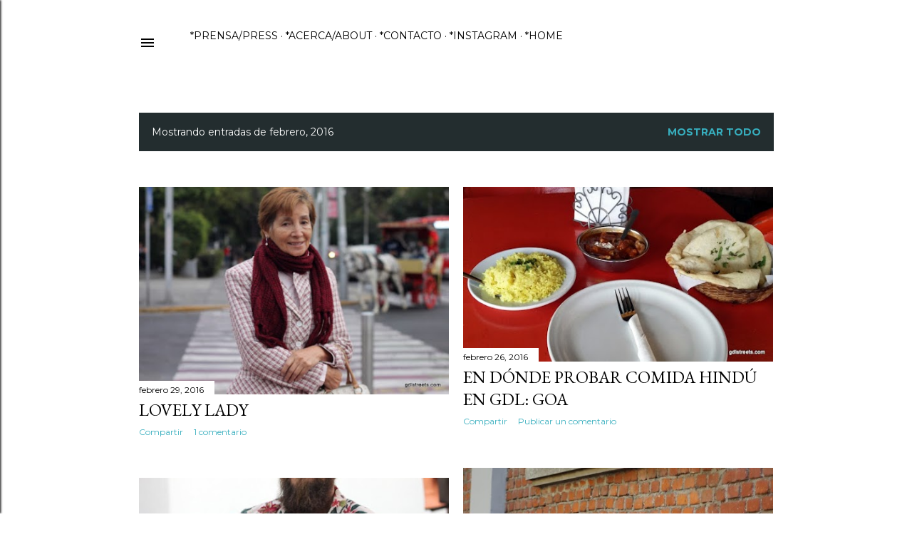

--- FILE ---
content_type: text/html; charset=UTF-8
request_url: http://www.gdlstreets.com/2016/02/
body_size: 28516
content:
<!DOCTYPE html>
<html dir='ltr' lang='es'>
<head>
<meta content='width=device-width, initial-scale=1' name='viewport'/>
<title>Blog de Moda y LifeStyle de Guadalajara y Puerto Vallarta</title>
<meta content='text/html; charset=UTF-8' http-equiv='Content-Type'/>
<!-- Chrome, Firefox OS and Opera -->
<meta content='#ffffff' name='theme-color'/>
<!-- Windows Phone -->
<meta content='#ffffff' name='msapplication-navbutton-color'/>
<meta content='blogger' name='generator'/>
<link href='http://www.gdlstreets.com/favicon.ico' rel='icon' type='image/x-icon'/>
<link href='http://www.gdlstreets.com/2016/02/' rel='canonical'/>
<link rel="alternate" type="application/atom+xml" title="Blog de Moda y LifeStyle de Guadalajara y Puerto Vallarta - Atom" href="http://www.gdlstreets.com/feeds/posts/default" />
<link rel="alternate" type="application/rss+xml" title="Blog de Moda y LifeStyle de Guadalajara y Puerto Vallarta - RSS" href="http://www.gdlstreets.com/feeds/posts/default?alt=rss" />
<link rel="service.post" type="application/atom+xml" title="Blog de Moda y LifeStyle de Guadalajara y Puerto Vallarta - Atom" href="https://www.blogger.com/feeds/7829926110351835630/posts/default" />
<!--Can't find substitution for tag [blog.ieCssRetrofitLinks]-->
<meta content='blog de moda, enfocado al street style, tendencias y estilo personal en México y Guadalajara.' name='description'/>
<meta content='http://www.gdlstreets.com/2016/02/' property='og:url'/>
<meta content='Blog de Moda y LifeStyle de Guadalajara y Puerto Vallarta' property='og:title'/>
<meta content='blog de moda, enfocado al street style, tendencias y estilo personal en México y Guadalajara.' property='og:description'/>
<meta content='https://blogger.googleusercontent.com/img/b/R29vZ2xl/AVvXsEjmoAdTfXhuVOcs2MbbeMjG5jBRU4iGTEvmERRoI6sUsM5Bz6-BlhIVuDqtVJCW5Mduff7vrlw5PLhYUw6FI8RwEPo4vF_NThKKShsg4lJxa4K4Vvy-d9zmVSuFtTuyzjuGOiYvweYQKYw/w1200-h630-p-k-no-nu/IMG_0911.JPG' property='og:image'/>
<meta content='https://blogger.googleusercontent.com/img/b/R29vZ2xl/AVvXsEiKt6bpfBoVaayLLYBa0lcOWk95eKjQV5JXhj7fot1nPPedEOE3J65dSixmndPAirsmscfXIM4mjHz_WKm-wNHu4sWKI57Q3ipnDl4C3NAo7VKTbY7ll2Vw18s1WISoNASq2p1cr0wgfp8/w1200-h630-p-k-no-nu/20160220_141558+%25281%2529.jpg' property='og:image'/>
<meta content='https://blogger.googleusercontent.com/img/b/R29vZ2xl/AVvXsEh7AaCPU7lW5wVLUYZHH-1-zo4lmcnlGzBe5m3XeuqivCG_6wMcXaMTymi6BXXAgSpwo_siPJuF0BfwdS6AI1ysb5SqrOWAzHJcWJWgeZFhaWcHKi0hyrcjmLy6reqdU5tPxX3k_jB5WLQ/w1200-h630-p-k-no-nu/thumb_IMG_1914_1024.jpg' property='og:image'/>
<meta content='https://blogger.googleusercontent.com/img/b/R29vZ2xl/AVvXsEgvpqCDmPTMxkmMVJiD9G6KSa-Y6hSsD_WgHHrE0g9pI0OCCfNgd3cG62GvDBP74WWDBgrxL4ICvAXg3AIuOhoqLxFaNb0VYgbthVL41Ix05lDyTQIUXMgNx2R5dCkM25ADqsOBlVVq8z4/w1200-h630-p-k-no-nu/IMG_1380.JPG' property='og:image'/>
<meta content='https://blogger.googleusercontent.com/img/b/R29vZ2xl/AVvXsEjM9nMF7Aw4HHKTGK8nGr5xlCuhOmszZa1ffHCUR7eLKsmrVj8rss-2FT6a0BxX0WvL5Xp8iuCcLDdoj2leXF0GxSq0oIeZUqDo1zWKX80AOQSrTKS1F5IzrpncGphDJPEY33q_VU67neY/w1200-h630-p-k-no-nu/thumb_IMG_2318_1024-001.jpg' property='og:image'/>
<meta content='https://blogger.googleusercontent.com/img/b/R29vZ2xl/AVvXsEgGGaw1SByFCB6fIXmO8wjg7sSTp0taTqw8wmgeLNmMhb__duUVdBhQ5yxGSYlGUM41WezfP8vxuMj9y7nkxNHgTtvKAU-E2v_PKRvqjNxMCuWz0CffGg1G5LMOZdP1D3tJxXYSs8FVF6E/w1200-h630-p-k-no-nu/IMG_1061-001.JPG' property='og:image'/>
<meta content='https://blogger.googleusercontent.com/img/b/R29vZ2xl/AVvXsEhJ7cmafkpFTuIZGQF5f8OXj0WJJR2VwZQClP9qlwmrDoVr1_iZoLNtxHEX2jWCYqbGsWCt8BrxvrY6s60chkUkRECagOHhheRaBDU17tlO6BN-qZj06gHuJ1_qbBxbM3E3cUUlr3Ttlfk/w1200-h630-p-k-no-nu/fuente1.jpg' property='og:image'/>
<meta content='https://blogger.googleusercontent.com/img/b/R29vZ2xl/AVvXsEjfuGQjyHuziTuusc03amRB3-iY9a-vRIUfv-G77ow66nXj3eLEjCDtdgxWy7MQTqIUXIkm_9qRnGyUc3iTyf5Xd1CpGN1suuH0vkGUt3psbVmSO_JS1Yl-_QKaEvOqevglcDU5-5gJXLw/w1200-h630-p-k-no-nu/thumb_IMG_3782_1024.jpg' property='og:image'/>
<meta content='https://blogger.googleusercontent.com/img/b/R29vZ2xl/AVvXsEgLPdRXCBASxvfm5hQpHD_a7RQTKs5YIOvGU1NvTIfW7rPanCTB7pFVByHjeCGsNHuWGBaBDuW2TFpy62gXRHWXnxpaEFtGougk4KnkYIyRRmXuksaZ5L5IlZfsb6YyYWMZWkAbqbSRJ9Y/w1200-h630-p-k-no-nu/1-IMG_2832.JPG' property='og:image'/>
<meta content='https://blogger.googleusercontent.com/img/b/R29vZ2xl/AVvXsEi-q2rb_daQaexHHuD5Wve0KG6cAIm8h8AM-53QqETvwIIe6hPvZyeiAi5zlL4baFqheuuq366WhiZvwNEKG8TAVGIAIa8BE8gOob8tL8lgCXtDDogFMfLzfJRNe7ahZATvBWAJLZyMxtk/w1200-h630-p-k-no-nu/thumb_IMG_3657_1024.jpg' property='og:image'/>
<meta content='https://blogger.googleusercontent.com/img/b/R29vZ2xl/AVvXsEjk38enrdlUY5xEwsqRkfUIm0ds5gpnD-RES3twHFOjW51H-dOK25xHeUDaSku2PqO_NAdt_OhXxcgoz3bfvLEj26-2R8yOgcD78_zl0_rTG2p_4NJmXcfK6mKslyp8_QesSwSCKROkSkM/w1200-h630-p-k-no-nu/IMG_0856.JPG' property='og:image'/>
<style type='text/css'>@font-face{font-family:'Allerta Stencil';font-style:normal;font-weight:400;font-display:swap;src:url(//fonts.gstatic.com/s/allertastencil/v24/HTx0L209KT-LmIE9N7OR6eiycOe1_Db29XP-vA.woff2)format('woff2');unicode-range:U+0000-00FF,U+0131,U+0152-0153,U+02BB-02BC,U+02C6,U+02DA,U+02DC,U+0304,U+0308,U+0329,U+2000-206F,U+20AC,U+2122,U+2191,U+2193,U+2212,U+2215,U+FEFF,U+FFFD;}@font-face{font-family:'EB Garamond';font-style:normal;font-weight:400;font-display:swap;src:url(//fonts.gstatic.com/s/ebgaramond/v32/SlGDmQSNjdsmc35JDF1K5E55YMjF_7DPuGi-6_RkCY9_WamXgHlIbvw.woff2)format('woff2');unicode-range:U+0460-052F,U+1C80-1C8A,U+20B4,U+2DE0-2DFF,U+A640-A69F,U+FE2E-FE2F;}@font-face{font-family:'EB Garamond';font-style:normal;font-weight:400;font-display:swap;src:url(//fonts.gstatic.com/s/ebgaramond/v32/SlGDmQSNjdsmc35JDF1K5E55YMjF_7DPuGi-6_RkAI9_WamXgHlIbvw.woff2)format('woff2');unicode-range:U+0301,U+0400-045F,U+0490-0491,U+04B0-04B1,U+2116;}@font-face{font-family:'EB Garamond';font-style:normal;font-weight:400;font-display:swap;src:url(//fonts.gstatic.com/s/ebgaramond/v32/SlGDmQSNjdsmc35JDF1K5E55YMjF_7DPuGi-6_RkCI9_WamXgHlIbvw.woff2)format('woff2');unicode-range:U+1F00-1FFF;}@font-face{font-family:'EB Garamond';font-style:normal;font-weight:400;font-display:swap;src:url(//fonts.gstatic.com/s/ebgaramond/v32/SlGDmQSNjdsmc35JDF1K5E55YMjF_7DPuGi-6_RkB49_WamXgHlIbvw.woff2)format('woff2');unicode-range:U+0370-0377,U+037A-037F,U+0384-038A,U+038C,U+038E-03A1,U+03A3-03FF;}@font-face{font-family:'EB Garamond';font-style:normal;font-weight:400;font-display:swap;src:url(//fonts.gstatic.com/s/ebgaramond/v32/SlGDmQSNjdsmc35JDF1K5E55YMjF_7DPuGi-6_RkC49_WamXgHlIbvw.woff2)format('woff2');unicode-range:U+0102-0103,U+0110-0111,U+0128-0129,U+0168-0169,U+01A0-01A1,U+01AF-01B0,U+0300-0301,U+0303-0304,U+0308-0309,U+0323,U+0329,U+1EA0-1EF9,U+20AB;}@font-face{font-family:'EB Garamond';font-style:normal;font-weight:400;font-display:swap;src:url(//fonts.gstatic.com/s/ebgaramond/v32/SlGDmQSNjdsmc35JDF1K5E55YMjF_7DPuGi-6_RkCo9_WamXgHlIbvw.woff2)format('woff2');unicode-range:U+0100-02BA,U+02BD-02C5,U+02C7-02CC,U+02CE-02D7,U+02DD-02FF,U+0304,U+0308,U+0329,U+1D00-1DBF,U+1E00-1E9F,U+1EF2-1EFF,U+2020,U+20A0-20AB,U+20AD-20C0,U+2113,U+2C60-2C7F,U+A720-A7FF;}@font-face{font-family:'EB Garamond';font-style:normal;font-weight:400;font-display:swap;src:url(//fonts.gstatic.com/s/ebgaramond/v32/SlGDmQSNjdsmc35JDF1K5E55YMjF_7DPuGi-6_RkBI9_WamXgHlI.woff2)format('woff2');unicode-range:U+0000-00FF,U+0131,U+0152-0153,U+02BB-02BC,U+02C6,U+02DA,U+02DC,U+0304,U+0308,U+0329,U+2000-206F,U+20AC,U+2122,U+2191,U+2193,U+2212,U+2215,U+FEFF,U+FFFD;}@font-face{font-family:'Lora';font-style:normal;font-weight:400;font-display:swap;src:url(//fonts.gstatic.com/s/lora/v37/0QI6MX1D_JOuGQbT0gvTJPa787weuxJMkq18ndeYxZ2JTg.woff2)format('woff2');unicode-range:U+0460-052F,U+1C80-1C8A,U+20B4,U+2DE0-2DFF,U+A640-A69F,U+FE2E-FE2F;}@font-face{font-family:'Lora';font-style:normal;font-weight:400;font-display:swap;src:url(//fonts.gstatic.com/s/lora/v37/0QI6MX1D_JOuGQbT0gvTJPa787weuxJFkq18ndeYxZ2JTg.woff2)format('woff2');unicode-range:U+0301,U+0400-045F,U+0490-0491,U+04B0-04B1,U+2116;}@font-face{font-family:'Lora';font-style:normal;font-weight:400;font-display:swap;src:url(//fonts.gstatic.com/s/lora/v37/0QI6MX1D_JOuGQbT0gvTJPa787weuxI9kq18ndeYxZ2JTg.woff2)format('woff2');unicode-range:U+0302-0303,U+0305,U+0307-0308,U+0310,U+0312,U+0315,U+031A,U+0326-0327,U+032C,U+032F-0330,U+0332-0333,U+0338,U+033A,U+0346,U+034D,U+0391-03A1,U+03A3-03A9,U+03B1-03C9,U+03D1,U+03D5-03D6,U+03F0-03F1,U+03F4-03F5,U+2016-2017,U+2034-2038,U+203C,U+2040,U+2043,U+2047,U+2050,U+2057,U+205F,U+2070-2071,U+2074-208E,U+2090-209C,U+20D0-20DC,U+20E1,U+20E5-20EF,U+2100-2112,U+2114-2115,U+2117-2121,U+2123-214F,U+2190,U+2192,U+2194-21AE,U+21B0-21E5,U+21F1-21F2,U+21F4-2211,U+2213-2214,U+2216-22FF,U+2308-230B,U+2310,U+2319,U+231C-2321,U+2336-237A,U+237C,U+2395,U+239B-23B7,U+23D0,U+23DC-23E1,U+2474-2475,U+25AF,U+25B3,U+25B7,U+25BD,U+25C1,U+25CA,U+25CC,U+25FB,U+266D-266F,U+27C0-27FF,U+2900-2AFF,U+2B0E-2B11,U+2B30-2B4C,U+2BFE,U+3030,U+FF5B,U+FF5D,U+1D400-1D7FF,U+1EE00-1EEFF;}@font-face{font-family:'Lora';font-style:normal;font-weight:400;font-display:swap;src:url(//fonts.gstatic.com/s/lora/v37/0QI6MX1D_JOuGQbT0gvTJPa787weuxIvkq18ndeYxZ2JTg.woff2)format('woff2');unicode-range:U+0001-000C,U+000E-001F,U+007F-009F,U+20DD-20E0,U+20E2-20E4,U+2150-218F,U+2190,U+2192,U+2194-2199,U+21AF,U+21E6-21F0,U+21F3,U+2218-2219,U+2299,U+22C4-22C6,U+2300-243F,U+2440-244A,U+2460-24FF,U+25A0-27BF,U+2800-28FF,U+2921-2922,U+2981,U+29BF,U+29EB,U+2B00-2BFF,U+4DC0-4DFF,U+FFF9-FFFB,U+10140-1018E,U+10190-1019C,U+101A0,U+101D0-101FD,U+102E0-102FB,U+10E60-10E7E,U+1D2C0-1D2D3,U+1D2E0-1D37F,U+1F000-1F0FF,U+1F100-1F1AD,U+1F1E6-1F1FF,U+1F30D-1F30F,U+1F315,U+1F31C,U+1F31E,U+1F320-1F32C,U+1F336,U+1F378,U+1F37D,U+1F382,U+1F393-1F39F,U+1F3A7-1F3A8,U+1F3AC-1F3AF,U+1F3C2,U+1F3C4-1F3C6,U+1F3CA-1F3CE,U+1F3D4-1F3E0,U+1F3ED,U+1F3F1-1F3F3,U+1F3F5-1F3F7,U+1F408,U+1F415,U+1F41F,U+1F426,U+1F43F,U+1F441-1F442,U+1F444,U+1F446-1F449,U+1F44C-1F44E,U+1F453,U+1F46A,U+1F47D,U+1F4A3,U+1F4B0,U+1F4B3,U+1F4B9,U+1F4BB,U+1F4BF,U+1F4C8-1F4CB,U+1F4D6,U+1F4DA,U+1F4DF,U+1F4E3-1F4E6,U+1F4EA-1F4ED,U+1F4F7,U+1F4F9-1F4FB,U+1F4FD-1F4FE,U+1F503,U+1F507-1F50B,U+1F50D,U+1F512-1F513,U+1F53E-1F54A,U+1F54F-1F5FA,U+1F610,U+1F650-1F67F,U+1F687,U+1F68D,U+1F691,U+1F694,U+1F698,U+1F6AD,U+1F6B2,U+1F6B9-1F6BA,U+1F6BC,U+1F6C6-1F6CF,U+1F6D3-1F6D7,U+1F6E0-1F6EA,U+1F6F0-1F6F3,U+1F6F7-1F6FC,U+1F700-1F7FF,U+1F800-1F80B,U+1F810-1F847,U+1F850-1F859,U+1F860-1F887,U+1F890-1F8AD,U+1F8B0-1F8BB,U+1F8C0-1F8C1,U+1F900-1F90B,U+1F93B,U+1F946,U+1F984,U+1F996,U+1F9E9,U+1FA00-1FA6F,U+1FA70-1FA7C,U+1FA80-1FA89,U+1FA8F-1FAC6,U+1FACE-1FADC,U+1FADF-1FAE9,U+1FAF0-1FAF8,U+1FB00-1FBFF;}@font-face{font-family:'Lora';font-style:normal;font-weight:400;font-display:swap;src:url(//fonts.gstatic.com/s/lora/v37/0QI6MX1D_JOuGQbT0gvTJPa787weuxJOkq18ndeYxZ2JTg.woff2)format('woff2');unicode-range:U+0102-0103,U+0110-0111,U+0128-0129,U+0168-0169,U+01A0-01A1,U+01AF-01B0,U+0300-0301,U+0303-0304,U+0308-0309,U+0323,U+0329,U+1EA0-1EF9,U+20AB;}@font-face{font-family:'Lora';font-style:normal;font-weight:400;font-display:swap;src:url(//fonts.gstatic.com/s/lora/v37/0QI6MX1D_JOuGQbT0gvTJPa787weuxJPkq18ndeYxZ2JTg.woff2)format('woff2');unicode-range:U+0100-02BA,U+02BD-02C5,U+02C7-02CC,U+02CE-02D7,U+02DD-02FF,U+0304,U+0308,U+0329,U+1D00-1DBF,U+1E00-1E9F,U+1EF2-1EFF,U+2020,U+20A0-20AB,U+20AD-20C0,U+2113,U+2C60-2C7F,U+A720-A7FF;}@font-face{font-family:'Lora';font-style:normal;font-weight:400;font-display:swap;src:url(//fonts.gstatic.com/s/lora/v37/0QI6MX1D_JOuGQbT0gvTJPa787weuxJBkq18ndeYxZ0.woff2)format('woff2');unicode-range:U+0000-00FF,U+0131,U+0152-0153,U+02BB-02BC,U+02C6,U+02DA,U+02DC,U+0304,U+0308,U+0329,U+2000-206F,U+20AC,U+2122,U+2191,U+2193,U+2212,U+2215,U+FEFF,U+FFFD;}@font-face{font-family:'Montserrat';font-style:normal;font-weight:400;font-display:swap;src:url(//fonts.gstatic.com/s/montserrat/v31/JTUSjIg1_i6t8kCHKm459WRhyyTh89ZNpQ.woff2)format('woff2');unicode-range:U+0460-052F,U+1C80-1C8A,U+20B4,U+2DE0-2DFF,U+A640-A69F,U+FE2E-FE2F;}@font-face{font-family:'Montserrat';font-style:normal;font-weight:400;font-display:swap;src:url(//fonts.gstatic.com/s/montserrat/v31/JTUSjIg1_i6t8kCHKm459W1hyyTh89ZNpQ.woff2)format('woff2');unicode-range:U+0301,U+0400-045F,U+0490-0491,U+04B0-04B1,U+2116;}@font-face{font-family:'Montserrat';font-style:normal;font-weight:400;font-display:swap;src:url(//fonts.gstatic.com/s/montserrat/v31/JTUSjIg1_i6t8kCHKm459WZhyyTh89ZNpQ.woff2)format('woff2');unicode-range:U+0102-0103,U+0110-0111,U+0128-0129,U+0168-0169,U+01A0-01A1,U+01AF-01B0,U+0300-0301,U+0303-0304,U+0308-0309,U+0323,U+0329,U+1EA0-1EF9,U+20AB;}@font-face{font-family:'Montserrat';font-style:normal;font-weight:400;font-display:swap;src:url(//fonts.gstatic.com/s/montserrat/v31/JTUSjIg1_i6t8kCHKm459WdhyyTh89ZNpQ.woff2)format('woff2');unicode-range:U+0100-02BA,U+02BD-02C5,U+02C7-02CC,U+02CE-02D7,U+02DD-02FF,U+0304,U+0308,U+0329,U+1D00-1DBF,U+1E00-1E9F,U+1EF2-1EFF,U+2020,U+20A0-20AB,U+20AD-20C0,U+2113,U+2C60-2C7F,U+A720-A7FF;}@font-face{font-family:'Montserrat';font-style:normal;font-weight:400;font-display:swap;src:url(//fonts.gstatic.com/s/montserrat/v31/JTUSjIg1_i6t8kCHKm459WlhyyTh89Y.woff2)format('woff2');unicode-range:U+0000-00FF,U+0131,U+0152-0153,U+02BB-02BC,U+02C6,U+02DA,U+02DC,U+0304,U+0308,U+0329,U+2000-206F,U+20AC,U+2122,U+2191,U+2193,U+2212,U+2215,U+FEFF,U+FFFD;}@font-face{font-family:'Montserrat';font-style:normal;font-weight:700;font-display:swap;src:url(//fonts.gstatic.com/s/montserrat/v31/JTUSjIg1_i6t8kCHKm459WRhyyTh89ZNpQ.woff2)format('woff2');unicode-range:U+0460-052F,U+1C80-1C8A,U+20B4,U+2DE0-2DFF,U+A640-A69F,U+FE2E-FE2F;}@font-face{font-family:'Montserrat';font-style:normal;font-weight:700;font-display:swap;src:url(//fonts.gstatic.com/s/montserrat/v31/JTUSjIg1_i6t8kCHKm459W1hyyTh89ZNpQ.woff2)format('woff2');unicode-range:U+0301,U+0400-045F,U+0490-0491,U+04B0-04B1,U+2116;}@font-face{font-family:'Montserrat';font-style:normal;font-weight:700;font-display:swap;src:url(//fonts.gstatic.com/s/montserrat/v31/JTUSjIg1_i6t8kCHKm459WZhyyTh89ZNpQ.woff2)format('woff2');unicode-range:U+0102-0103,U+0110-0111,U+0128-0129,U+0168-0169,U+01A0-01A1,U+01AF-01B0,U+0300-0301,U+0303-0304,U+0308-0309,U+0323,U+0329,U+1EA0-1EF9,U+20AB;}@font-face{font-family:'Montserrat';font-style:normal;font-weight:700;font-display:swap;src:url(//fonts.gstatic.com/s/montserrat/v31/JTUSjIg1_i6t8kCHKm459WdhyyTh89ZNpQ.woff2)format('woff2');unicode-range:U+0100-02BA,U+02BD-02C5,U+02C7-02CC,U+02CE-02D7,U+02DD-02FF,U+0304,U+0308,U+0329,U+1D00-1DBF,U+1E00-1E9F,U+1EF2-1EFF,U+2020,U+20A0-20AB,U+20AD-20C0,U+2113,U+2C60-2C7F,U+A720-A7FF;}@font-face{font-family:'Montserrat';font-style:normal;font-weight:700;font-display:swap;src:url(//fonts.gstatic.com/s/montserrat/v31/JTUSjIg1_i6t8kCHKm459WlhyyTh89Y.woff2)format('woff2');unicode-range:U+0000-00FF,U+0131,U+0152-0153,U+02BB-02BC,U+02C6,U+02DA,U+02DC,U+0304,U+0308,U+0329,U+2000-206F,U+20AC,U+2122,U+2191,U+2193,U+2212,U+2215,U+FEFF,U+FFFD;}</style>
<style id='page-skin-1' type='text/css'><!--
/*! normalize.css v3.0.1 | MIT License | git.io/normalize */html{font-family:sans-serif;-ms-text-size-adjust:100%;-webkit-text-size-adjust:100%}body{margin:0}article,aside,details,figcaption,figure,footer,header,hgroup,main,nav,section,summary{display:block}audio,canvas,progress,video{display:inline-block;vertical-align:baseline}audio:not([controls]){display:none;height:0}[hidden],template{display:none}a{background:transparent}a:active,a:hover{outline:0}abbr[title]{border-bottom:1px dotted}b,strong{font-weight:bold}dfn{font-style:italic}h1{font-size:2em;margin:.67em 0}mark{background:#ff0;color:#000}small{font-size:80%}sub,sup{font-size:75%;line-height:0;position:relative;vertical-align:baseline}sup{top:-0.5em}sub{bottom:-0.25em}img{border:0}svg:not(:root){overflow:hidden}figure{margin:1em 40px}hr{-moz-box-sizing:content-box;box-sizing:content-box;height:0}pre{overflow:auto}code,kbd,pre,samp{font-family:monospace,monospace;font-size:1em}button,input,optgroup,select,textarea{color:inherit;font:inherit;margin:0}button{overflow:visible}button,select{text-transform:none}button,html input[type="button"],input[type="reset"],input[type="submit"]{-webkit-appearance:button;cursor:pointer}button[disabled],html input[disabled]{cursor:default}button::-moz-focus-inner,input::-moz-focus-inner{border:0;padding:0}input{line-height:normal}input[type="checkbox"],input[type="radio"]{box-sizing:border-box;padding:0}input[type="number"]::-webkit-inner-spin-button,input[type="number"]::-webkit-outer-spin-button{height:auto}input[type="search"]{-webkit-appearance:textfield;-moz-box-sizing:content-box;-webkit-box-sizing:content-box;box-sizing:content-box}input[type="search"]::-webkit-search-cancel-button,input[type="search"]::-webkit-search-decoration{-webkit-appearance:none}fieldset{border:1px solid #c0c0c0;margin:0 2px;padding:.35em .625em .75em}legend{border:0;padding:0}textarea{overflow:auto}optgroup{font-weight:bold}table{border-collapse:collapse;border-spacing:0}td,th{padding:0}
/*!************************************************
* Blogger Template Style
* Name: Soho
**************************************************/
body{
overflow-wrap:break-word;
word-break:break-word;
word-wrap:break-word
}
.hidden{
display:none
}
.invisible{
visibility:hidden
}
.container::after,.float-container::after{
clear:both;
content:"";
display:table
}
.clearboth{
clear:both
}
#comments .comment .comment-actions,.subscribe-popup .FollowByEmail .follow-by-email-submit{
background:0 0;
border:0;
box-shadow:none;
color:#37aebe;
cursor:pointer;
font-size:14px;
font-weight:700;
outline:0;
text-decoration:none;
text-transform:uppercase;
width:auto
}
.dim-overlay{
background-color:rgba(0,0,0,.54);
height:100vh;
left:0;
position:fixed;
top:0;
width:100%
}
#sharing-dim-overlay{
background-color:transparent
}
input::-ms-clear{
display:none
}
.blogger-logo,.svg-icon-24.blogger-logo{
fill:#ff9800;
opacity:1
}
.loading-spinner-large{
-webkit-animation:mspin-rotate 1.568s infinite linear;
animation:mspin-rotate 1.568s infinite linear;
height:48px;
overflow:hidden;
position:absolute;
width:48px;
z-index:200
}
.loading-spinner-large>div{
-webkit-animation:mspin-revrot 5332ms infinite steps(4);
animation:mspin-revrot 5332ms infinite steps(4)
}
.loading-spinner-large>div>div{
-webkit-animation:mspin-singlecolor-large-film 1333ms infinite steps(81);
animation:mspin-singlecolor-large-film 1333ms infinite steps(81);
background-size:100%;
height:48px;
width:3888px
}
.mspin-black-large>div>div,.mspin-grey_54-large>div>div{
background-image:url(https://www.blogblog.com/indie/mspin_black_large.svg)
}
.mspin-white-large>div>div{
background-image:url(https://www.blogblog.com/indie/mspin_white_large.svg)
}
.mspin-grey_54-large{
opacity:.54
}
@-webkit-keyframes mspin-singlecolor-large-film{
from{
-webkit-transform:translateX(0);
transform:translateX(0)
}
to{
-webkit-transform:translateX(-3888px);
transform:translateX(-3888px)
}
}
@keyframes mspin-singlecolor-large-film{
from{
-webkit-transform:translateX(0);
transform:translateX(0)
}
to{
-webkit-transform:translateX(-3888px);
transform:translateX(-3888px)
}
}
@-webkit-keyframes mspin-rotate{
from{
-webkit-transform:rotate(0);
transform:rotate(0)
}
to{
-webkit-transform:rotate(360deg);
transform:rotate(360deg)
}
}
@keyframes mspin-rotate{
from{
-webkit-transform:rotate(0);
transform:rotate(0)
}
to{
-webkit-transform:rotate(360deg);
transform:rotate(360deg)
}
}
@-webkit-keyframes mspin-revrot{
from{
-webkit-transform:rotate(0);
transform:rotate(0)
}
to{
-webkit-transform:rotate(-360deg);
transform:rotate(-360deg)
}
}
@keyframes mspin-revrot{
from{
-webkit-transform:rotate(0);
transform:rotate(0)
}
to{
-webkit-transform:rotate(-360deg);
transform:rotate(-360deg)
}
}
.skip-navigation{
background-color:#fff;
box-sizing:border-box;
color:#000;
display:block;
height:0;
left:0;
line-height:50px;
overflow:hidden;
padding-top:0;
position:fixed;
text-align:center;
top:0;
-webkit-transition:box-shadow .3s,height .3s,padding-top .3s;
transition:box-shadow .3s,height .3s,padding-top .3s;
width:100%;
z-index:900
}
.skip-navigation:focus{
box-shadow:0 4px 5px 0 rgba(0,0,0,.14),0 1px 10px 0 rgba(0,0,0,.12),0 2px 4px -1px rgba(0,0,0,.2);
height:50px
}
#main{
outline:0
}
.main-heading{
position:absolute;
clip:rect(1px,1px,1px,1px);
padding:0;
border:0;
height:1px;
width:1px;
overflow:hidden
}
.Attribution{
margin-top:1em;
text-align:center
}
.Attribution .blogger img,.Attribution .blogger svg{
vertical-align:bottom
}
.Attribution .blogger img{
margin-right:.5em
}
.Attribution div{
line-height:24px;
margin-top:.5em
}
.Attribution .copyright,.Attribution .image-attribution{
font-size:.7em;
margin-top:1.5em
}
.BLOG_mobile_video_class{
display:none
}
.bg-photo{
background-attachment:scroll!important
}
body .CSS_LIGHTBOX{
z-index:900
}
.extendable .show-less,.extendable .show-more{
border-color:#37aebe;
color:#37aebe;
margin-top:8px
}
.extendable .show-less.hidden,.extendable .show-more.hidden{
display:none
}
.inline-ad{
display:none;
max-width:100%;
overflow:hidden
}
.adsbygoogle{
display:block
}
#cookieChoiceInfo{
bottom:0;
top:auto
}
iframe.b-hbp-video{
border:0
}
.post-body img{
max-width:100%
}
.post-body iframe{
max-width:100%
}
.post-body a[imageanchor="1"]{
display:inline-block
}
.byline{
margin-right:1em
}
.byline:last-child{
margin-right:0
}
.link-copied-dialog{
max-width:520px;
outline:0
}
.link-copied-dialog .modal-dialog-buttons{
margin-top:8px
}
.link-copied-dialog .goog-buttonset-default{
background:0 0;
border:0
}
.link-copied-dialog .goog-buttonset-default:focus{
outline:0
}
.paging-control-container{
margin-bottom:16px
}
.paging-control-container .paging-control{
display:inline-block
}
.paging-control-container .comment-range-text::after,.paging-control-container .paging-control{
color:#37aebe
}
.paging-control-container .comment-range-text,.paging-control-container .paging-control{
margin-right:8px
}
.paging-control-container .comment-range-text::after,.paging-control-container .paging-control::after{
content:"\b7";
cursor:default;
padding-left:8px;
pointer-events:none
}
.paging-control-container .comment-range-text:last-child::after,.paging-control-container .paging-control:last-child::after{
content:none
}
.byline.reactions iframe{
height:20px
}
.b-notification{
color:#000;
background-color:#fff;
border-bottom:solid 1px #000;
box-sizing:border-box;
padding:16px 32px;
text-align:center
}
.b-notification.visible{
-webkit-transition:margin-top .3s cubic-bezier(.4,0,.2,1);
transition:margin-top .3s cubic-bezier(.4,0,.2,1)
}
.b-notification.invisible{
position:absolute
}
.b-notification-close{
position:absolute;
right:8px;
top:8px
}
.no-posts-message{
line-height:40px;
text-align:center
}
@media screen and (max-width:1131px){
body.item-view .post-body a[imageanchor="1"][style*="float: left;"],body.item-view .post-body a[imageanchor="1"][style*="float: right;"]{
float:none!important;
clear:none!important
}
body.item-view .post-body a[imageanchor="1"] img{
display:block;
height:auto;
margin:0 auto
}
body.item-view .post-body>.separator:first-child>a[imageanchor="1"]:first-child{
margin-top:20px
}
.post-body a[imageanchor]{
display:block
}
body.item-view .post-body a[imageanchor="1"]{
margin-left:0!important;
margin-right:0!important
}
body.item-view .post-body a[imageanchor="1"]+a[imageanchor="1"]{
margin-top:16px
}
}
.item-control{
display:none
}
#comments{
border-top:1px dashed rgba(0,0,0,.54);
margin-top:20px;
padding:20px
}
#comments .comment-thread ol{
margin:0;
padding-left:0;
padding-left:0
}
#comments .comment .comment-replybox-single,#comments .comment-thread .comment-replies{
margin-left:60px
}
#comments .comment-thread .thread-count{
display:none
}
#comments .comment{
list-style-type:none;
padding:0 0 30px;
position:relative
}
#comments .comment .comment{
padding-bottom:8px
}
.comment .avatar-image-container{
position:absolute
}
.comment .avatar-image-container img{
border-radius:50%
}
.avatar-image-container svg,.comment .avatar-image-container .avatar-icon{
border-radius:50%;
border:solid 1px #000000;
box-sizing:border-box;
fill:#000000;
height:35px;
margin:0;
padding:7px;
width:35px
}
.comment .comment-block{
margin-top:10px;
margin-left:60px;
padding-bottom:0
}
#comments .comment-author-header-wrapper{
margin-left:40px
}
#comments .comment .thread-expanded .comment-block{
padding-bottom:20px
}
#comments .comment .comment-header .user,#comments .comment .comment-header .user a{
color:#000000;
font-style:normal;
font-weight:700
}
#comments .comment .comment-actions{
bottom:0;
margin-bottom:15px;
position:absolute
}
#comments .comment .comment-actions>*{
margin-right:8px
}
#comments .comment .comment-header .datetime{
bottom:0;
color:#000000;
display:inline-block;
font-size:13px;
font-style:italic;
margin-left:8px
}
#comments .comment .comment-footer .comment-timestamp a,#comments .comment .comment-header .datetime a{
color:#000000
}
#comments .comment .comment-content,.comment .comment-body{
margin-top:12px;
word-break:break-word
}
.comment-body{
margin-bottom:12px
}
#comments.embed[data-num-comments="0"]{
border:0;
margin-top:0;
padding-top:0
}
#comments.embed[data-num-comments="0"] #comment-post-message,#comments.embed[data-num-comments="0"] div.comment-form>p,#comments.embed[data-num-comments="0"] p.comment-footer{
display:none
}
#comment-editor-src{
display:none
}
.comments .comments-content .loadmore.loaded{
max-height:0;
opacity:0;
overflow:hidden
}
.extendable .remaining-items{
height:0;
overflow:hidden;
-webkit-transition:height .3s cubic-bezier(.4,0,.2,1);
transition:height .3s cubic-bezier(.4,0,.2,1)
}
.extendable .remaining-items.expanded{
height:auto
}
.svg-icon-24,.svg-icon-24-button{
cursor:pointer;
height:24px;
width:24px;
min-width:24px
}
.touch-icon{
margin:-12px;
padding:12px
}
.touch-icon:active,.touch-icon:focus{
background-color:rgba(153,153,153,.4);
border-radius:50%
}
svg:not(:root).touch-icon{
overflow:visible
}
html[dir=rtl] .rtl-reversible-icon{
-webkit-transform:scaleX(-1);
-ms-transform:scaleX(-1);
transform:scaleX(-1)
}
.svg-icon-24-button,.touch-icon-button{
background:0 0;
border:0;
margin:0;
outline:0;
padding:0
}
.touch-icon-button .touch-icon:active,.touch-icon-button .touch-icon:focus{
background-color:transparent
}
.touch-icon-button:active .touch-icon,.touch-icon-button:focus .touch-icon{
background-color:rgba(153,153,153,.4);
border-radius:50%
}
.Profile .default-avatar-wrapper .avatar-icon{
border-radius:50%;
border:solid 1px #000000;
box-sizing:border-box;
fill:#000000;
margin:0
}
.Profile .individual .default-avatar-wrapper .avatar-icon{
padding:25px
}
.Profile .individual .avatar-icon,.Profile .individual .profile-img{
height:120px;
width:120px
}
.Profile .team .default-avatar-wrapper .avatar-icon{
padding:8px
}
.Profile .team .avatar-icon,.Profile .team .default-avatar-wrapper,.Profile .team .profile-img{
height:40px;
width:40px
}
.snippet-container{
margin:0;
position:relative;
overflow:hidden
}
.snippet-fade{
bottom:0;
box-sizing:border-box;
position:absolute;
width:96px
}
.snippet-fade{
right:0
}
.snippet-fade:after{
content:"\2026"
}
.snippet-fade:after{
float:right
}
.centered-top-container.sticky{
left:0;
position:fixed;
right:0;
top:0;
width:auto;
z-index:50;
-webkit-transition-property:opacity,-webkit-transform;
transition-property:opacity,-webkit-transform;
transition-property:transform,opacity;
transition-property:transform,opacity,-webkit-transform;
-webkit-transition-duration:.2s;
transition-duration:.2s;
-webkit-transition-timing-function:cubic-bezier(.4,0,.2,1);
transition-timing-function:cubic-bezier(.4,0,.2,1)
}
.centered-top-placeholder{
display:none
}
.collapsed-header .centered-top-placeholder{
display:block
}
.centered-top-container .Header .replaced h1,.centered-top-placeholder .Header .replaced h1{
display:none
}
.centered-top-container.sticky .Header .replaced h1{
display:block
}
.centered-top-container.sticky .Header .header-widget{
background:0 0
}
.centered-top-container.sticky .Header .header-image-wrapper{
display:none
}
.centered-top-container img,.centered-top-placeholder img{
max-width:100%
}
.collapsible{
-webkit-transition:height .3s cubic-bezier(.4,0,.2,1);
transition:height .3s cubic-bezier(.4,0,.2,1)
}
.collapsible,.collapsible>summary{
display:block;
overflow:hidden
}
.collapsible>:not(summary){
display:none
}
.collapsible[open]>:not(summary){
display:block
}
.collapsible:focus,.collapsible>summary:focus{
outline:0
}
.collapsible>summary{
cursor:pointer;
display:block;
padding:0
}
.collapsible:focus>summary,.collapsible>summary:focus{
background-color:transparent
}
.collapsible>summary::-webkit-details-marker{
display:none
}
.collapsible-title{
-webkit-box-align:center;
-webkit-align-items:center;
-ms-flex-align:center;
align-items:center;
display:-webkit-box;
display:-webkit-flex;
display:-ms-flexbox;
display:flex
}
.collapsible-title .title{
-webkit-box-flex:1;
-webkit-flex:1 1 auto;
-ms-flex:1 1 auto;
flex:1 1 auto;
-webkit-box-ordinal-group:1;
-webkit-order:0;
-ms-flex-order:0;
order:0;
overflow:hidden;
text-overflow:ellipsis;
white-space:nowrap
}
.collapsible-title .chevron-down,.collapsible[open] .collapsible-title .chevron-up{
display:block
}
.collapsible-title .chevron-up,.collapsible[open] .collapsible-title .chevron-down{
display:none
}
.flat-button{
cursor:pointer;
display:inline-block;
font-weight:700;
text-transform:uppercase;
border-radius:2px;
padding:8px;
margin:-8px
}
.flat-icon-button{
background:0 0;
border:0;
margin:0;
outline:0;
padding:0;
margin:-12px;
padding:12px;
cursor:pointer;
box-sizing:content-box;
display:inline-block;
line-height:0
}
.flat-icon-button,.flat-icon-button .splash-wrapper{
border-radius:50%
}
.flat-icon-button .splash.animate{
-webkit-animation-duration:.3s;
animation-duration:.3s
}
.overflowable-container{
max-height:28px;
overflow:hidden;
position:relative
}
.overflow-button{
cursor:pointer
}
#overflowable-dim-overlay{
background:0 0
}
.overflow-popup{
box-shadow:0 2px 2px 0 rgba(0,0,0,.14),0 3px 1px -2px rgba(0,0,0,.2),0 1px 5px 0 rgba(0,0,0,.12);
background-color:#ffffff;
left:0;
max-width:calc(100% - 32px);
position:absolute;
top:0;
visibility:hidden;
z-index:101
}
.overflow-popup ul{
list-style:none
}
.overflow-popup .tabs li,.overflow-popup li{
display:block;
height:auto
}
.overflow-popup .tabs li{
padding-left:0;
padding-right:0
}
.overflow-button.hidden,.overflow-popup .tabs li.hidden,.overflow-popup li.hidden{
display:none
}
.search{
display:-webkit-box;
display:-webkit-flex;
display:-ms-flexbox;
display:flex;
line-height:24px;
width:24px
}
.search.focused{
width:100%
}
.search.focused .section{
width:100%
}
.search form{
z-index:101
}
.search h3{
display:none
}
.search form{
display:-webkit-box;
display:-webkit-flex;
display:-ms-flexbox;
display:flex;
-webkit-box-flex:1;
-webkit-flex:1 0 0;
-ms-flex:1 0 0px;
flex:1 0 0;
border-bottom:solid 1px transparent;
padding-bottom:8px
}
.search form>*{
display:none
}
.search.focused form>*{
display:block
}
.search .search-input label{
display:none
}
.centered-top-placeholder.cloned .search form{
z-index:30
}
.search.focused form{
border-color:#000000;
position:relative;
width:auto
}
.collapsed-header .centered-top-container .search.focused form{
border-bottom-color:transparent
}
.search-expand{
-webkit-box-flex:0;
-webkit-flex:0 0 auto;
-ms-flex:0 0 auto;
flex:0 0 auto
}
.search-expand-text{
display:none
}
.search-close{
display:inline;
vertical-align:middle
}
.search-input{
-webkit-box-flex:1;
-webkit-flex:1 0 1px;
-ms-flex:1 0 1px;
flex:1 0 1px
}
.search-input input{
background:0 0;
border:0;
box-sizing:border-box;
color:#000000;
display:inline-block;
outline:0;
width:calc(100% - 48px)
}
.search-input input.no-cursor{
color:transparent;
text-shadow:0 0 0 #000000
}
.collapsed-header .centered-top-container .search-action,.collapsed-header .centered-top-container .search-input input{
color:#000000
}
.collapsed-header .centered-top-container .search-input input.no-cursor{
color:transparent;
text-shadow:0 0 0 #000000
}
.collapsed-header .centered-top-container .search-input input.no-cursor:focus,.search-input input.no-cursor:focus{
outline:0
}
.search-focused>*{
visibility:hidden
}
.search-focused .search,.search-focused .search-icon{
visibility:visible
}
.search.focused .search-action{
display:block
}
.search.focused .search-action:disabled{
opacity:.3
}
.widget.Sharing .sharing-button{
display:none
}
.widget.Sharing .sharing-buttons li{
padding:0
}
.widget.Sharing .sharing-buttons li span{
display:none
}
.post-share-buttons{
position:relative
}
.centered-bottom .share-buttons .svg-icon-24,.share-buttons .svg-icon-24{
fill:#000000
}
.sharing-open.touch-icon-button:active .touch-icon,.sharing-open.touch-icon-button:focus .touch-icon{
background-color:transparent
}
.share-buttons{
background-color:#ffffff;
border-radius:2px;
box-shadow:0 2px 2px 0 rgba(0,0,0,.14),0 3px 1px -2px rgba(0,0,0,.2),0 1px 5px 0 rgba(0,0,0,.12);
color:#000000;
list-style:none;
margin:0;
padding:8px 0;
position:absolute;
top:-11px;
min-width:200px;
z-index:101
}
.share-buttons.hidden{
display:none
}
.sharing-button{
background:0 0;
border:0;
margin:0;
outline:0;
padding:0;
cursor:pointer
}
.share-buttons li{
margin:0;
height:48px
}
.share-buttons li:last-child{
margin-bottom:0
}
.share-buttons li .sharing-platform-button{
box-sizing:border-box;
cursor:pointer;
display:block;
height:100%;
margin-bottom:0;
padding:0 16px;
position:relative;
width:100%
}
.share-buttons li .sharing-platform-button:focus,.share-buttons li .sharing-platform-button:hover{
background-color:rgba(128,128,128,.1);
outline:0
}
.share-buttons li svg[class*=" sharing-"],.share-buttons li svg[class^=sharing-]{
position:absolute;
top:10px
}
.share-buttons li span.sharing-platform-button{
position:relative;
top:0
}
.share-buttons li .platform-sharing-text{
display:block;
font-size:16px;
line-height:48px;
white-space:nowrap
}
.share-buttons li .platform-sharing-text{
margin-left:56px
}
.sidebar-container{
background-color:#f7f7f7;
max-width:339px;
overflow-y:auto;
-webkit-transition-property:-webkit-transform;
transition-property:-webkit-transform;
transition-property:transform;
transition-property:transform,-webkit-transform;
-webkit-transition-duration:.3s;
transition-duration:.3s;
-webkit-transition-timing-function:cubic-bezier(0,0,.2,1);
transition-timing-function:cubic-bezier(0,0,.2,1);
width:339px;
z-index:101;
-webkit-overflow-scrolling:touch
}
.sidebar-container .navigation{
line-height:0;
padding:16px
}
.sidebar-container .sidebar-back{
cursor:pointer
}
.sidebar-container .widget{
background:0 0;
margin:0 16px;
padding:16px 0
}
.sidebar-container .widget .title{
color:#000000;
margin:0
}
.sidebar-container .widget ul{
list-style:none;
margin:0;
padding:0
}
.sidebar-container .widget ul ul{
margin-left:1em
}
.sidebar-container .widget li{
font-size:16px;
line-height:normal
}
.sidebar-container .widget+.widget{
border-top:1px dashed #000000
}
.BlogArchive li{
margin:16px 0
}
.BlogArchive li:last-child{
margin-bottom:0
}
.Label li a{
display:inline-block
}
.BlogArchive .post-count,.Label .label-count{
float:right;
margin-left:.25em
}
.BlogArchive .post-count::before,.Label .label-count::before{
content:"("
}
.BlogArchive .post-count::after,.Label .label-count::after{
content:")"
}
.widget.Translate .skiptranslate>div{
display:block!important
}
.widget.Profile .profile-link{
display:-webkit-box;
display:-webkit-flex;
display:-ms-flexbox;
display:flex
}
.widget.Profile .team-member .default-avatar-wrapper,.widget.Profile .team-member .profile-img{
-webkit-box-flex:0;
-webkit-flex:0 0 auto;
-ms-flex:0 0 auto;
flex:0 0 auto;
margin-right:1em
}
.widget.Profile .individual .profile-link{
-webkit-box-orient:vertical;
-webkit-box-direction:normal;
-webkit-flex-direction:column;
-ms-flex-direction:column;
flex-direction:column
}
.widget.Profile .team .profile-link .profile-name{
-webkit-align-self:center;
-ms-flex-item-align:center;
align-self:center;
display:block;
-webkit-box-flex:1;
-webkit-flex:1 1 auto;
-ms-flex:1 1 auto;
flex:1 1 auto
}
.dim-overlay{
background-color:rgba(0,0,0,.54);
z-index:100
}
body.sidebar-visible{
overflow-y:hidden
}
@media screen and (max-width:1463px){
.sidebar-container{
bottom:0;
position:fixed;
top:0;
left:0;
right:auto
}
.sidebar-container.sidebar-invisible{
-webkit-transition-timing-function:cubic-bezier(.4,0,.6,1);
transition-timing-function:cubic-bezier(.4,0,.6,1)
}
html[dir=ltr] .sidebar-container.sidebar-invisible{
-webkit-transform:translateX(-339px);
-ms-transform:translateX(-339px);
transform:translateX(-339px)
}
html[dir=rtl] .sidebar-container.sidebar-invisible{
-webkit-transform:translateX(339px);
-ms-transform:translateX(339px);
transform:translateX(339px)
}
}
@media screen and (min-width:1464px){
.sidebar-container{
position:absolute;
top:0;
left:0;
right:auto
}
.sidebar-container .navigation{
display:none
}
}
.dialog{
box-shadow:0 2px 2px 0 rgba(0,0,0,.14),0 3px 1px -2px rgba(0,0,0,.2),0 1px 5px 0 rgba(0,0,0,.12);
background:#ffffff;
box-sizing:border-box;
color:#000000;
padding:30px;
position:fixed;
text-align:center;
width:calc(100% - 24px);
z-index:101
}
.dialog input[type=email],.dialog input[type=text]{
background-color:transparent;
border:0;
border-bottom:solid 1px rgba(0,0,0,.12);
color:#000000;
display:block;
font-family:EB Garamond, serif;
font-size:16px;
line-height:24px;
margin:auto;
padding-bottom:7px;
outline:0;
text-align:center;
width:100%
}
.dialog input[type=email]::-webkit-input-placeholder,.dialog input[type=text]::-webkit-input-placeholder{
color:#000000
}
.dialog input[type=email]::-moz-placeholder,.dialog input[type=text]::-moz-placeholder{
color:#000000
}
.dialog input[type=email]:-ms-input-placeholder,.dialog input[type=text]:-ms-input-placeholder{
color:#000000
}
.dialog input[type=email]::-ms-input-placeholder,.dialog input[type=text]::-ms-input-placeholder{
color:#000000
}
.dialog input[type=email]::placeholder,.dialog input[type=text]::placeholder{
color:#000000
}
.dialog input[type=email]:focus,.dialog input[type=text]:focus{
border-bottom:solid 2px #37aebe;
padding-bottom:6px
}
.dialog input.no-cursor{
color:transparent;
text-shadow:0 0 0 #000000
}
.dialog input.no-cursor:focus{
outline:0
}
.dialog input.no-cursor:focus{
outline:0
}
.dialog input[type=submit]{
font-family:EB Garamond, serif
}
.dialog .goog-buttonset-default{
color:#37aebe
}
.subscribe-popup{
max-width:364px
}
.subscribe-popup h3{
color:#000000;
font-size:1.8em;
margin-top:0
}
.subscribe-popup .FollowByEmail h3{
display:none
}
.subscribe-popup .FollowByEmail .follow-by-email-submit{
color:#37aebe;
display:inline-block;
margin:0 auto;
margin-top:24px;
width:auto;
white-space:normal
}
.subscribe-popup .FollowByEmail .follow-by-email-submit:disabled{
cursor:default;
opacity:.3
}
@media (max-width:800px){
.blog-name div.widget.Subscribe{
margin-bottom:16px
}
body.item-view .blog-name div.widget.Subscribe{
margin:8px auto 16px auto;
width:100%
}
}
body#layout .bg-photo,body#layout .bg-photo-overlay{
display:none
}
body#layout .page_body{
padding:0;
position:relative;
top:0
}
body#layout .page{
display:inline-block;
left:inherit;
position:relative;
vertical-align:top;
width:540px
}
body#layout .centered{
max-width:954px
}
body#layout .navigation{
display:none
}
body#layout .sidebar-container{
display:inline-block;
width:40%
}
body#layout .hamburger-menu,body#layout .search{
display:none
}
body{
background-color:#ffffff;
color:#000000;
font:normal 400 20px EB Garamond, serif;
height:100%;
margin:0;
min-height:100vh
}
h1,h2,h3,h4,h5,h6{
font-weight:400
}
a{
color:#37aebe;
text-decoration:none
}
.dim-overlay{
z-index:100
}
body.sidebar-visible .page_body{
overflow-y:scroll
}
.widget .title{
color:#000000;
font:normal 400 12px Montserrat, sans-serif
}
.extendable .show-less,.extendable .show-more{
color:#37aebe;
font:normal 400 12px Montserrat, sans-serif;
margin:12px -8px 0 -8px;
text-transform:uppercase
}
.footer .widget,.main .widget{
margin:50px 0
}
.main .widget .title{
text-transform:uppercase
}
.inline-ad{
display:block;
margin-top:50px
}
.adsbygoogle{
text-align:center
}
.page_body{
display:-webkit-box;
display:-webkit-flex;
display:-ms-flexbox;
display:flex;
-webkit-box-orient:vertical;
-webkit-box-direction:normal;
-webkit-flex-direction:column;
-ms-flex-direction:column;
flex-direction:column;
min-height:100vh;
position:relative;
z-index:20
}
.page_body>*{
-webkit-box-flex:0;
-webkit-flex:0 0 auto;
-ms-flex:0 0 auto;
flex:0 0 auto
}
.page_body>#footer{
margin-top:auto
}
.centered-bottom,.centered-top{
margin:0 32px;
max-width:100%
}
.centered-top{
padding-bottom:12px;
padding-top:12px
}
.sticky .centered-top{
padding-bottom:0;
padding-top:0
}
.centered-top-container,.centered-top-placeholder{
background:#ffffff
}
.centered-top{
display:-webkit-box;
display:-webkit-flex;
display:-ms-flexbox;
display:flex;
-webkit-flex-wrap:wrap;
-ms-flex-wrap:wrap;
flex-wrap:wrap;
-webkit-box-pack:justify;
-webkit-justify-content:space-between;
-ms-flex-pack:justify;
justify-content:space-between;
position:relative
}
.sticky .centered-top{
-webkit-flex-wrap:nowrap;
-ms-flex-wrap:nowrap;
flex-wrap:nowrap
}
.centered-top-container .svg-icon-24,.centered-top-placeholder .svg-icon-24{
fill:#000000
}
.back-button-container,.hamburger-menu-container{
-webkit-box-flex:0;
-webkit-flex:0 0 auto;
-ms-flex:0 0 auto;
flex:0 0 auto;
height:48px;
-webkit-box-ordinal-group:2;
-webkit-order:1;
-ms-flex-order:1;
order:1
}
.sticky .back-button-container,.sticky .hamburger-menu-container{
-webkit-box-ordinal-group:2;
-webkit-order:1;
-ms-flex-order:1;
order:1
}
.back-button,.hamburger-menu,.search-expand-icon{
cursor:pointer;
margin-top:0
}
.search{
-webkit-box-align:start;
-webkit-align-items:flex-start;
-ms-flex-align:start;
align-items:flex-start;
-webkit-box-flex:0;
-webkit-flex:0 0 auto;
-ms-flex:0 0 auto;
flex:0 0 auto;
height:48px;
margin-left:24px;
-webkit-box-ordinal-group:4;
-webkit-order:3;
-ms-flex-order:3;
order:3
}
.search,.search.focused{
width:auto
}
.search.focused{
position:static
}
.sticky .search{
display:none;
-webkit-box-ordinal-group:5;
-webkit-order:4;
-ms-flex-order:4;
order:4
}
.search .section{
right:0;
margin-top:12px;
position:absolute;
top:12px;
width:0
}
.sticky .search .section{
top:0
}
.search-expand{
background:0 0;
border:0;
margin:0;
outline:0;
padding:0;
color:#37aebe;
cursor:pointer;
-webkit-box-flex:0;
-webkit-flex:0 0 auto;
-ms-flex:0 0 auto;
flex:0 0 auto;
font:normal 400 12px Montserrat, sans-serif;
text-transform:uppercase;
word-break:normal
}
.search.focused .search-expand{
visibility:hidden
}
.search .dim-overlay{
background:0 0
}
.search.focused .section{
max-width:400px
}
.search.focused form{
border-color:#000000;
height:24px
}
.search.focused .search-input{
display:-webkit-box;
display:-webkit-flex;
display:-ms-flexbox;
display:flex;
-webkit-box-flex:1;
-webkit-flex:1 1 auto;
-ms-flex:1 1 auto;
flex:1 1 auto
}
.search-input input{
-webkit-box-flex:1;
-webkit-flex:1 1 auto;
-ms-flex:1 1 auto;
flex:1 1 auto;
font:normal 400 16px Montserrat, sans-serif
}
.search input[type=submit]{
display:none
}
.subscribe-section-container{
-webkit-box-flex:1;
-webkit-flex:1 0 auto;
-ms-flex:1 0 auto;
flex:1 0 auto;
margin-left:24px;
-webkit-box-ordinal-group:3;
-webkit-order:2;
-ms-flex-order:2;
order:2;
text-align:right
}
.sticky .subscribe-section-container{
-webkit-box-flex:0;
-webkit-flex:0 0 auto;
-ms-flex:0 0 auto;
flex:0 0 auto;
-webkit-box-ordinal-group:4;
-webkit-order:3;
-ms-flex-order:3;
order:3
}
.subscribe-button{
background:0 0;
border:0;
margin:0;
outline:0;
padding:0;
color:#37aebe;
cursor:pointer;
display:inline-block;
font:normal 400 12px Montserrat, sans-serif;
line-height:48px;
margin:0;
text-transform:uppercase;
word-break:normal
}
.subscribe-popup h3{
color:#000000;
font:normal 400 12px Montserrat, sans-serif;
margin-bottom:24px;
text-transform:uppercase
}
.subscribe-popup div.widget.FollowByEmail .follow-by-email-address{
color:#000000;
font:normal 400 12px Montserrat, sans-serif
}
.subscribe-popup div.widget.FollowByEmail .follow-by-email-submit{
color:#37aebe;
font:normal 400 12px Montserrat, sans-serif;
margin-top:24px;
text-transform:uppercase
}
.blog-name{
-webkit-box-flex:1;
-webkit-flex:1 1 100%;
-ms-flex:1 1 100%;
flex:1 1 100%;
-webkit-box-ordinal-group:5;
-webkit-order:4;
-ms-flex-order:4;
order:4;
overflow:hidden
}
.sticky .blog-name{
-webkit-box-flex:1;
-webkit-flex:1 1 auto;
-ms-flex:1 1 auto;
flex:1 1 auto;
margin:0 12px;
-webkit-box-ordinal-group:3;
-webkit-order:2;
-ms-flex-order:2;
order:2
}
body.search-view .centered-top.search-focused .blog-name{
display:none
}
.widget.Header h1{
font:normal 400 18px EB Garamond, serif;
margin:0;
text-transform:uppercase
}
.widget.Header h1,.widget.Header h1 a{
color:#000000
}
.widget.Header p{
color:#000000;
font:normal 400 12px Montserrat, sans-serif;
line-height:1.7
}
.sticky .widget.Header h1{
font-size:16px;
line-height:48px;
overflow:hidden;
overflow-wrap:normal;
text-overflow:ellipsis;
white-space:nowrap;
word-wrap:normal
}
.sticky .widget.Header p{
display:none
}
.sticky{
box-shadow:0 1px 3px #000000
}
#page_list_top .widget.PageList{
font:normal normal 14px Montserrat, sans-serif;
line-height:28px
}
#page_list_top .widget.PageList .title{
display:none
}
#page_list_top .widget.PageList .overflowable-contents{
overflow:hidden
}
#page_list_top .widget.PageList .overflowable-contents ul{
list-style:none;
margin:0;
padding:0
}
#page_list_top .widget.PageList .overflow-popup ul{
list-style:none;
margin:0;
padding:0 20px
}
#page_list_top .widget.PageList .overflowable-contents li{
display:inline-block
}
#page_list_top .widget.PageList .overflowable-contents li.hidden{
display:none
}
#page_list_top .widget.PageList .overflowable-contents li:not(:first-child):before{
color:#000000;
content:"\b7"
}
#page_list_top .widget.PageList .overflow-button a,#page_list_top .widget.PageList .overflow-popup li a,#page_list_top .widget.PageList .overflowable-contents li a{
color:#000000;
font:normal normal 14px Montserrat, sans-serif;
line-height:28px;
text-transform:uppercase
}
#page_list_top .widget.PageList .overflow-popup li.selected a,#page_list_top .widget.PageList .overflowable-contents li.selected a{
color:#000000;
font:normal 700 14px Montserrat, sans-serif;
line-height:28px
}
#page_list_top .widget.PageList .overflow-button{
display:inline
}
.sticky #page_list_top{
display:none
}
body.homepage-view .hero-image.has-image{
background:#ffffff url(https://blogger.googleusercontent.com/img/a/AVvXsEgEdGf5w3T8tf98CPGQ67phVOf1v85Im728mzpmU9UacDla7ndn4O7rBCoqpMCB4JjeLcQSv5xSgSGQd5hRvlDjLuRigK0bO-UACeQFtRZMi0j_xfAe5S_OqQdRqsGE1kdjjz4yUiVv6egqDh9qISs6zTQvZsfkddRP9SP7INc-Fuk0jqglptMPJtE3QZQ=s1600) repeat scroll top left;
background-attachment:scroll;
background-color:#ffffff;
background-size:cover;
height:62.5vw;
max-height:75vh;
min-height:200px;
width:100%
}
.post-filter-message{
background-color:#232d2f;
color:#fefefe;
display:-webkit-box;
display:-webkit-flex;
display:-ms-flexbox;
display:flex;
-webkit-flex-wrap:wrap;
-ms-flex-wrap:wrap;
flex-wrap:wrap;
font:normal 400 12px Montserrat, sans-serif;
-webkit-box-pack:justify;
-webkit-justify-content:space-between;
-ms-flex-pack:justify;
justify-content:space-between;
margin-top:50px;
padding:18px
}
.post-filter-message .message-container{
-webkit-box-flex:1;
-webkit-flex:1 1 auto;
-ms-flex:1 1 auto;
flex:1 1 auto;
min-width:0
}
.post-filter-message .home-link-container{
-webkit-box-flex:0;
-webkit-flex:0 0 auto;
-ms-flex:0 0 auto;
flex:0 0 auto
}
.post-filter-message .search-label,.post-filter-message .search-query{
color:#fefefe;
font:normal 700 12px Montserrat, sans-serif;
text-transform:uppercase
}
.post-filter-message .home-link,.post-filter-message .home-link a{
color:#37aebe;
font:normal 700 12px Montserrat, sans-serif;
text-transform:uppercase
}
.widget.FeaturedPost .thumb.hero-thumb{
background-position:center;
background-size:cover;
height:360px
}
.widget.FeaturedPost .featured-post-snippet:before{
content:"\2014"
}
.snippet-container,.snippet-fade{
font:normal 400 14px Lora, serif;
line-height:23.8px
}
.snippet-container{
max-height:166.6px;
overflow:hidden
}
.snippet-fade{
background:-webkit-linear-gradient(left,#ffffff 0,#ffffff 20%,rgba(255, 255, 255, 0) 100%);
background:linear-gradient(to left,#ffffff 0,#ffffff 20%,rgba(255, 255, 255, 0) 100%);
color:#000000
}
.post-sidebar{
display:none
}
.widget.Blog .blog-posts .post-outer-container{
width:100%
}
.no-posts{
text-align:center
}
body.feed-view .widget.Blog .blog-posts .post-outer-container,body.item-view .widget.Blog .blog-posts .post-outer{
margin-bottom:50px
}
.widget.Blog .post.no-featured-image,.widget.PopularPosts .post.no-featured-image{
background-color:#232d2f;
padding:30px
}
.widget.Blog .post>.post-share-buttons-top{
right:0;
position:absolute;
top:0
}
.widget.Blog .post>.post-share-buttons-bottom{
bottom:0;
right:0;
position:absolute
}
.blog-pager{
text-align:right
}
.blog-pager a{
color:#37aebe;
font:normal 400 12px Montserrat, sans-serif;
text-transform:uppercase
}
.blog-pager .blog-pager-newer-link,.blog-pager .home-link{
display:none
}
.post-title{
font:normal 400 20px EB Garamond, serif;
margin:0;
text-transform:uppercase
}
.post-title,.post-title a{
color:#000000
}
.post.no-featured-image .post-title,.post.no-featured-image .post-title a{
color:#ffffff
}
body.item-view .post-body-container:before{
content:"\2014"
}
.post-body{
color:#000000;
font:normal 400 14px Lora, serif;
line-height:1.7
}
.post-body blockquote{
color:#000000;
font:normal 400 16px Montserrat, sans-serif;
line-height:1.7;
margin-left:0;
margin-right:0
}
.post-body img{
height:auto;
max-width:100%
}
.post-body .tr-caption{
color:#000000;
font:normal 400 12px Montserrat, sans-serif;
line-height:1.7
}
.snippet-thumbnail{
position:relative
}
.snippet-thumbnail .post-header{
background:#ffffff;
bottom:0;
margin-bottom:0;
padding-right:15px;
padding-bottom:5px;
padding-top:5px;
position:absolute
}
.snippet-thumbnail img{
width:100%
}
.post-footer,.post-header{
margin:8px 0
}
body.item-view .widget.Blog .post-header{
margin:0 0 16px 0
}
body.item-view .widget.Blog .post-footer{
margin:50px 0 0 0
}
.widget.FeaturedPost .post-footer{
display:-webkit-box;
display:-webkit-flex;
display:-ms-flexbox;
display:flex;
-webkit-flex-wrap:wrap;
-ms-flex-wrap:wrap;
flex-wrap:wrap;
-webkit-box-pack:justify;
-webkit-justify-content:space-between;
-ms-flex-pack:justify;
justify-content:space-between
}
.widget.FeaturedPost .post-footer>*{
-webkit-box-flex:0;
-webkit-flex:0 1 auto;
-ms-flex:0 1 auto;
flex:0 1 auto
}
.widget.FeaturedPost .post-footer,.widget.FeaturedPost .post-footer a,.widget.FeaturedPost .post-footer button{
line-height:1.7
}
.jump-link{
margin:-8px
}
.post-header,.post-header a,.post-header button{
color:#000000;
font:normal 400 12px Montserrat, sans-serif
}
.post.no-featured-image .post-header,.post.no-featured-image .post-header a,.post.no-featured-image .post-header button{
color:#fefefe
}
.post-footer,.post-footer a,.post-footer button{
color:#37aebe;
font:normal 400 12px Montserrat, sans-serif
}
.post.no-featured-image .post-footer,.post.no-featured-image .post-footer a,.post.no-featured-image .post-footer button{
color:#37aebe
}
body.item-view .post-footer-line{
line-height:2.3
}
.byline{
display:inline-block
}
.byline .flat-button{
text-transform:none
}
.post-header .byline:not(:last-child):after{
content:"\b7"
}
.post-header .byline:not(:last-child){
margin-right:0
}
.byline.post-labels a{
display:inline-block;
word-break:break-all
}
.byline.post-labels a:not(:last-child):after{
content:","
}
.byline.reactions .reactions-label{
line-height:22px;
vertical-align:top
}
.post-share-buttons{
margin-left:0
}
.share-buttons{
background-color:#f9f9f9;
border-radius:0;
box-shadow:0 1px 1px 1px #000000;
color:#000000;
font:normal 400 16px Montserrat, sans-serif
}
.share-buttons .svg-icon-24{
fill:#37aebe
}
#comment-holder .continue{
display:none
}
#comment-editor{
margin-bottom:20px;
margin-top:20px
}
.widget.Attribution,.widget.Attribution .copyright,.widget.Attribution .copyright a,.widget.Attribution .image-attribution,.widget.Attribution .image-attribution a,.widget.Attribution a{
color:#000000;
font:normal 400 12px Montserrat, sans-serif
}
.widget.Attribution svg{
fill:#000000
}
.widget.Attribution .blogger a{
display:-webkit-box;
display:-webkit-flex;
display:-ms-flexbox;
display:flex;
-webkit-align-content:center;
-ms-flex-line-pack:center;
align-content:center;
-webkit-box-pack:center;
-webkit-justify-content:center;
-ms-flex-pack:center;
justify-content:center;
line-height:24px
}
.widget.Attribution .blogger svg{
margin-right:8px
}
.widget.Profile ul{
list-style:none;
padding:0
}
.widget.Profile .individual .default-avatar-wrapper,.widget.Profile .individual .profile-img{
border-radius:50%;
display:inline-block;
height:120px;
width:120px
}
.widget.Profile .individual .profile-data a,.widget.Profile .team .profile-name{
color:#000000;
font:normal 400 20px EB Garamond, serif;
text-transform:none
}
.widget.Profile .individual dd{
color:#000000;
font:normal 400 20px EB Garamond, serif;
margin:0 auto
}
.widget.Profile .individual .profile-link,.widget.Profile .team .visit-profile{
color:#37aebe;
font:normal 400 12px Montserrat, sans-serif;
text-transform:uppercase
}
.widget.Profile .team .default-avatar-wrapper,.widget.Profile .team .profile-img{
border-radius:50%;
float:left;
height:40px;
width:40px
}
.widget.Profile .team .profile-link .profile-name-wrapper{
-webkit-box-flex:1;
-webkit-flex:1 1 auto;
-ms-flex:1 1 auto;
flex:1 1 auto
}
.widget.Label li,.widget.Label span.label-size{
color:#37aebe;
display:inline-block;
font:normal 400 12px Montserrat, sans-serif;
word-break:break-all
}
.widget.Label li:not(:last-child):after,.widget.Label span.label-size:not(:last-child):after{
content:","
}
.widget.PopularPosts .post{
margin-bottom:50px
}
body.item-view #sidebar .widget.PopularPosts{
margin-left:40px;
width:inherit
}
#comments{
border-top:none;
padding:0
}
#comments .comment .comment-footer,#comments .comment .comment-header,#comments .comment .comment-header .datetime,#comments .comment .comment-header .datetime a{
color:#000000;
font:normal 400 12px Montserrat, sans-serif
}
#comments .comment .comment-author,#comments .comment .comment-author a,#comments .comment .comment-header .user,#comments .comment .comment-header .user a{
color:#000000;
font:normal 400 14px Montserrat, sans-serif
}
#comments .comment .comment-body,#comments .comment .comment-content{
color:#000000;
font:normal 400 14px Lora, serif
}
#comments .comment .comment-actions,#comments .footer,#comments .footer a,#comments .loadmore,#comments .paging-control{
color:#37aebe;
font:normal 400 12px Montserrat, sans-serif;
text-transform:uppercase
}
#commentsHolder{
border-bottom:none;
border-top:none
}
#comments .comment-form h4{
position:absolute;
clip:rect(1px,1px,1px,1px);
padding:0;
border:0;
height:1px;
width:1px;
overflow:hidden
}
.sidebar-container{
background-color:#ffffff;
color:#000000;
font:italic normal 18px Allerta Stencil;
min-height:100%
}
html[dir=ltr] .sidebar-container{
box-shadow:1px 0 3px #000000
}
html[dir=rtl] .sidebar-container{
box-shadow:-1px 0 3px #000000
}
.sidebar-container a{
color:#37aebe
}
.sidebar-container .svg-icon-24{
fill:#000000
}
.sidebar-container .widget{
margin:0;
margin-left:40px;
padding:40px;
padding-left:0
}
.sidebar-container .widget+.widget{
border-top:1px solid #000000
}
.sidebar-container .widget .title{
color:#000000;
font:normal normal 16px Montserrat, sans-serif
}
.sidebar-container .widget ul li,.sidebar-container .widget.BlogArchive #ArchiveList li{
font:italic normal 18px Allerta Stencil;
margin:1em 0 0 0
}
.sidebar-container .BlogArchive .post-count,.sidebar-container .Label .label-count{
float:none
}
.sidebar-container .Label li a{
display:inline
}
.sidebar-container .widget.Profile .default-avatar-wrapper .avatar-icon{
border-color:#000000;
fill:#000000
}
.sidebar-container .widget.Profile .individual{
text-align:center
}
.sidebar-container .widget.Profile .individual dd:before{
content:"\2014";
display:block
}
.sidebar-container .widget.Profile .individual .profile-data a,.sidebar-container .widget.Profile .team .profile-name{
color:#000000;
font:normal normal 24px EB Garamond, serif
}
.sidebar-container .widget.Profile .individual dd{
color:#000000;
font:normal bold 12px Montserrat, sans-serif;
margin:0 30px
}
.sidebar-container .widget.Profile .individual .profile-link,.sidebar-container .widget.Profile .team .visit-profile{
color:#37aebe;
font:normal bold 14px Montserrat, sans-serif
}
.sidebar-container .snippet-fade{
background:-webkit-linear-gradient(left,#ffffff 0,#ffffff 20%,rgba(255, 255, 255, 0) 100%);
background:linear-gradient(to left,#ffffff 0,#ffffff 20%,rgba(255, 255, 255, 0) 100%)
}
@media screen and (min-width:640px){
.centered-bottom,.centered-top{
margin:0 auto;
width:576px
}
.centered-top{
-webkit-flex-wrap:nowrap;
-ms-flex-wrap:nowrap;
flex-wrap:nowrap;
padding-bottom:24px;
padding-top:36px
}
.blog-name{
-webkit-box-flex:1;
-webkit-flex:1 1 auto;
-ms-flex:1 1 auto;
flex:1 1 auto;
min-width:0;
-webkit-box-ordinal-group:3;
-webkit-order:2;
-ms-flex-order:2;
order:2
}
.sticky .blog-name{
margin:0
}
.back-button-container,.hamburger-menu-container{
margin-right:36px;
-webkit-box-ordinal-group:2;
-webkit-order:1;
-ms-flex-order:1;
order:1
}
.search{
margin-left:36px;
-webkit-box-ordinal-group:5;
-webkit-order:4;
-ms-flex-order:4;
order:4
}
.search .section{
top:36px
}
.sticky .search{
display:block
}
.subscribe-section-container{
-webkit-box-flex:0;
-webkit-flex:0 0 auto;
-ms-flex:0 0 auto;
flex:0 0 auto;
margin-left:36px;
-webkit-box-ordinal-group:4;
-webkit-order:3;
-ms-flex-order:3;
order:3
}
.subscribe-button{
font:normal 400 14px Montserrat, sans-serif;
line-height:48px
}
.subscribe-popup h3{
font:normal 400 14px Montserrat, sans-serif
}
.subscribe-popup div.widget.FollowByEmail .follow-by-email-address{
font:normal 400 14px Montserrat, sans-serif
}
.subscribe-popup div.widget.FollowByEmail .follow-by-email-submit{
font:normal 400 14px Montserrat, sans-serif
}
.widget .title{
font:normal 400 14px Montserrat, sans-serif
}
.widget.Blog .post.no-featured-image,.widget.PopularPosts .post.no-featured-image{
padding:65px
}
.post-title{
font:normal 400 24px EB Garamond, serif
}
.blog-pager a{
font:normal 400 14px Montserrat, sans-serif
}
.widget.Header h1{
font:normal 400 36px EB Garamond, serif
}
.sticky .widget.Header h1{
font-size:24px
}
}
@media screen and (min-width:1131px){
.centered-bottom,.centered-top{
width:891px
}
.back-button-container,.hamburger-menu-container{
margin-right:48px
}
.search{
margin-left:48px
}
.search-expand{
font:normal 400 14px Montserrat, sans-serif;
line-height:48px
}
.search-expand-text{
display:block
}
.search-expand-icon{
display:none
}
.subscribe-section-container{
margin-left:48px
}
.post-filter-message{
font:normal 400 14px Montserrat, sans-serif
}
.post-filter-message .search-label,.post-filter-message .search-query{
font:normal 700 14px Montserrat, sans-serif
}
.post-filter-message .home-link{
font:normal 700 14px Montserrat, sans-serif
}
.widget.Blog .blog-posts .post-outer-container{
width:435.5px
}
body.error-view .widget.Blog .blog-posts .post-outer-container,body.item-view .widget.Blog .blog-posts .post-outer-container{
width:100%
}
body.item-view .widget.Blog .blog-posts .post-outer{
display:-webkit-box;
display:-webkit-flex;
display:-ms-flexbox;
display:flex
}
#comments,body.item-view .post-outer-container .inline-ad,body.item-view .widget.PopularPosts{
margin-left:220px;
width:651px
}
.post-sidebar{
box-sizing:border-box;
display:block;
font:normal 400 14px Montserrat, sans-serif;
padding-right:20px;
width:220px
}
.post-sidebar-item{
margin-bottom:30px
}
.post-sidebar-item ul{
list-style:none;
padding:0
}
.post-sidebar-item .sharing-button{
color:#37aebe;
cursor:pointer;
display:inline-block;
font:normal 400 14px Montserrat, sans-serif;
line-height:normal;
word-break:normal
}
.post-sidebar-labels li{
margin-bottom:8px
}
body.item-view .widget.Blog .post{
width:651px
}
.widget.Blog .post.no-featured-image,.widget.PopularPosts .post.no-featured-image{
padding:100px 65px
}
.page .widget.FeaturedPost .post-content{
display:-webkit-box;
display:-webkit-flex;
display:-ms-flexbox;
display:flex;
-webkit-box-pack:justify;
-webkit-justify-content:space-between;
-ms-flex-pack:justify;
justify-content:space-between
}
.page .widget.FeaturedPost .thumb-link{
display:-webkit-box;
display:-webkit-flex;
display:-ms-flexbox;
display:flex
}
.page .widget.FeaturedPost .thumb.hero-thumb{
height:auto;
min-height:300px;
width:435.5px
}
.page .widget.FeaturedPost .post-content.has-featured-image .post-text-container{
width:425px
}
.page .widget.FeaturedPost .post-content.no-featured-image .post-text-container{
width:100%
}
.page .widget.FeaturedPost .post-header{
margin:0 0 8px 0
}
.page .widget.FeaturedPost .post-footer{
margin:8px 0 0 0
}
.post-body{
font:normal 400 16px Lora, serif;
line-height:1.7
}
.post-body blockquote{
font:normal 400 24px Montserrat, sans-serif;
line-height:1.7
}
.snippet-container,.snippet-fade{
font:normal 400 16px Lora, serif;
line-height:27.2px
}
.snippet-container{
max-height:326.4px
}
.widget.Profile .individual .profile-data a,.widget.Profile .team .profile-name{
font:normal 400 24px EB Garamond, serif
}
.widget.Profile .individual .profile-link,.widget.Profile .team .visit-profile{
font:normal 400 14px Montserrat, sans-serif
}
}
@media screen and (min-width:1464px){
body{
position:relative
}
.page_body{
margin-left:339px
}
.sticky .centered-top{
padding-left:339px
}
.hamburger-menu-container{
display:none
}
.sidebar-container{
overflow:visible;
z-index:32
}
}

--></style>
<style id='template-skin-1' type='text/css'><!--
body#layout .hidden,
body#layout .invisible {
display: inherit;
}
body#layout .page {
width: 60%;
}
body#layout.ltr .page {
float: right;
}
body#layout.rtl .page {
float: left;
}
body#layout .sidebar-container {
width: 40%;
}
body#layout.ltr .sidebar-container {
float: left;
}
body#layout.rtl .sidebar-container {
float: right;
}
--></style>
<script async='async' src='//pagead2.googlesyndication.com/pagead/js/adsbygoogle.js'></script>
<script async='async' src='https://www.gstatic.com/external_hosted/imagesloaded/imagesloaded-3.1.8.min.js'></script>
<script async='async' src='https://www.gstatic.com/external_hosted/vanillamasonry-v3_1_5/masonry.pkgd.min.js'></script>
<script async='async' src='https://www.gstatic.com/external_hosted/clipboardjs/clipboard.min.js'></script>
<script type='text/javascript'>
        (function(i,s,o,g,r,a,m){i['GoogleAnalyticsObject']=r;i[r]=i[r]||function(){
        (i[r].q=i[r].q||[]).push(arguments)},i[r].l=1*new Date();a=s.createElement(o),
        m=s.getElementsByTagName(o)[0];a.async=1;a.src=g;m.parentNode.insertBefore(a,m)
        })(window,document,'script','https://www.google-analytics.com/analytics.js','ga');
        ga('create', 'UA-20170889-1', 'auto', 'blogger');
        ga('blogger.send', 'pageview');
      </script>
<style>
    body.homepage-view .hero-image.has-image {background-image:url(https\:\/\/blogger.googleusercontent.com\/img\/a\/AVvXsEgEdGf5w3T8tf98CPGQ67phVOf1v85Im728mzpmU9UacDla7ndn4O7rBCoqpMCB4JjeLcQSv5xSgSGQd5hRvlDjLuRigK0bO-UACeQFtRZMi0j_xfAe5S_OqQdRqsGE1kdjjz4yUiVv6egqDh9qISs6zTQvZsfkddRP9SP7INc-Fuk0jqglptMPJtE3QZQ=s1600);}
    
@media (max-width: 320px) { body.homepage-view .hero-image.has-image {background-image:url(https\:\/\/blogger.googleusercontent.com\/img\/a\/AVvXsEgEdGf5w3T8tf98CPGQ67phVOf1v85Im728mzpmU9UacDla7ndn4O7rBCoqpMCB4JjeLcQSv5xSgSGQd5hRvlDjLuRigK0bO-UACeQFtRZMi0j_xfAe5S_OqQdRqsGE1kdjjz4yUiVv6egqDh9qISs6zTQvZsfkddRP9SP7INc-Fuk0jqglptMPJtE3QZQ=w320);}}
@media (max-width: 640px) and (min-width: 321px) { body.homepage-view .hero-image.has-image {background-image:url(https\:\/\/blogger.googleusercontent.com\/img\/a\/AVvXsEgEdGf5w3T8tf98CPGQ67phVOf1v85Im728mzpmU9UacDla7ndn4O7rBCoqpMCB4JjeLcQSv5xSgSGQd5hRvlDjLuRigK0bO-UACeQFtRZMi0j_xfAe5S_OqQdRqsGE1kdjjz4yUiVv6egqDh9qISs6zTQvZsfkddRP9SP7INc-Fuk0jqglptMPJtE3QZQ=w640);}}
@media (max-width: 800px) and (min-width: 641px) { body.homepage-view .hero-image.has-image {background-image:url(https\:\/\/blogger.googleusercontent.com\/img\/a\/AVvXsEgEdGf5w3T8tf98CPGQ67phVOf1v85Im728mzpmU9UacDla7ndn4O7rBCoqpMCB4JjeLcQSv5xSgSGQd5hRvlDjLuRigK0bO-UACeQFtRZMi0j_xfAe5S_OqQdRqsGE1kdjjz4yUiVv6egqDh9qISs6zTQvZsfkddRP9SP7INc-Fuk0jqglptMPJtE3QZQ=w800);}}
@media (max-width: 1024px) and (min-width: 801px) { body.homepage-view .hero-image.has-image {background-image:url(https\:\/\/blogger.googleusercontent.com\/img\/a\/AVvXsEgEdGf5w3T8tf98CPGQ67phVOf1v85Im728mzpmU9UacDla7ndn4O7rBCoqpMCB4JjeLcQSv5xSgSGQd5hRvlDjLuRigK0bO-UACeQFtRZMi0j_xfAe5S_OqQdRqsGE1kdjjz4yUiVv6egqDh9qISs6zTQvZsfkddRP9SP7INc-Fuk0jqglptMPJtE3QZQ=w1024);}}
@media (max-width: 1440px) and (min-width: 1025px) { body.homepage-view .hero-image.has-image {background-image:url(https\:\/\/blogger.googleusercontent.com\/img\/a\/AVvXsEgEdGf5w3T8tf98CPGQ67phVOf1v85Im728mzpmU9UacDla7ndn4O7rBCoqpMCB4JjeLcQSv5xSgSGQd5hRvlDjLuRigK0bO-UACeQFtRZMi0j_xfAe5S_OqQdRqsGE1kdjjz4yUiVv6egqDh9qISs6zTQvZsfkddRP9SP7INc-Fuk0jqglptMPJtE3QZQ=w1440);}}
@media (max-width: 1680px) and (min-width: 1441px) { body.homepage-view .hero-image.has-image {background-image:url(https\:\/\/blogger.googleusercontent.com\/img\/a\/AVvXsEgEdGf5w3T8tf98CPGQ67phVOf1v85Im728mzpmU9UacDla7ndn4O7rBCoqpMCB4JjeLcQSv5xSgSGQd5hRvlDjLuRigK0bO-UACeQFtRZMi0j_xfAe5S_OqQdRqsGE1kdjjz4yUiVv6egqDh9qISs6zTQvZsfkddRP9SP7INc-Fuk0jqglptMPJtE3QZQ=w1680);}}
@media (max-width: 1920px) and (min-width: 1681px) { body.homepage-view .hero-image.has-image {background-image:url(https\:\/\/blogger.googleusercontent.com\/img\/a\/AVvXsEgEdGf5w3T8tf98CPGQ67phVOf1v85Im728mzpmU9UacDla7ndn4O7rBCoqpMCB4JjeLcQSv5xSgSGQd5hRvlDjLuRigK0bO-UACeQFtRZMi0j_xfAe5S_OqQdRqsGE1kdjjz4yUiVv6egqDh9qISs6zTQvZsfkddRP9SP7INc-Fuk0jqglptMPJtE3QZQ=w1920);}}
/* Last tag covers anything over one higher than the previous max-size cap. */
@media (min-width: 1921px) { body.homepage-view .hero-image.has-image {background-image:url(https\:\/\/blogger.googleusercontent.com\/img\/a\/AVvXsEgEdGf5w3T8tf98CPGQ67phVOf1v85Im728mzpmU9UacDla7ndn4O7rBCoqpMCB4JjeLcQSv5xSgSGQd5hRvlDjLuRigK0bO-UACeQFtRZMi0j_xfAe5S_OqQdRqsGE1kdjjz4yUiVv6egqDh9qISs6zTQvZsfkddRP9SP7INc-Fuk0jqglptMPJtE3QZQ=w2560);}}
  </style>
<meta name='google-adsense-platform-account' content='ca-host-pub-1556223355139109'/>
<meta name='google-adsense-platform-domain' content='blogspot.com'/>

<!-- data-ad-client=ca-pub-8395892081039493 -->

</head>
<body class='archive-view feed-view version-1-3-3 variant-fancy_light'>
<a class='skip-navigation' href='#main' tabindex='0'>
Ir al contenido principal
</a>
<div class='page'>
<div class='page_body'>
<div class='main-page-body-content'>
<div class='centered-top-placeholder'></div>
<header class='centered-top-container' role='banner'>
<div class='centered-top'>
<div class='hamburger-menu-container'>
<svg class='svg-icon-24 touch-icon hamburger-menu'>
<use xlink:href='/responsive/sprite_v1_6.css.svg#ic_menu_black_24dp' xmlns:xlink='http://www.w3.org/1999/xlink'></use>
</svg>
</div>
<div class='blog-name'>
<div class='no-items section' id='header' name='Cabecera'>
</div>
<nav role='navigation'>
<div class='section' id='page_list_top' name='Lista de páginas (arriba)'><div class='widget PageList' data-version='2' id='PageList1'>
<div class='widget-content'>
<div class='overflowable-container'>
<div class='overflowable-contents'>
<div class='container'>
<ul class='tabs'>
<li class='overflowable-item'>
<a href='http://www.gdlstreets.com/p/press-prensa.html'>*PRENSA/PRESS</a>
</li>
<li class='overflowable-item'>
<a href='http://www.gdlstreets.com/p/about-us.html'>*ACERCA/ABOUT</a>
</li>
<li class='overflowable-item'>
<a href='http://www.gdlstreets.com/p/contacto.html'>*CONTACTO</a>
</li>
<li class='overflowable-item'>
<a href='https://www.instagram.com/mayahurtadoblog/'>*INSTAGRAM</a>
</li>
<li class='overflowable-item'>
<a href='https://www.gdlstreets.com/'>*HOME</a>
</li>
</ul>
</div>
</div>
<div class='overflow-button hidden'>
<a>Más&hellip;</a>
</div>
</div>
</div>
</div></div>
</nav>
</div>
</div>
</header>
<div class='hero-image has-image'></div>
<main class='centered-bottom' id='main' role='main' tabindex='-1'>
<h2 class='main-heading'>Entradas</h2>
<div class='post-filter-message'>
<div class='message-container'>
Mostrando entradas de febrero, 2016
</div>
<div class='home-link-container'>
<a class='home-link' href='http://www.gdlstreets.com/'>Mostrar todo</a>
</div>
</div>
<div class='main section' id='page_body' name='Cuerpo de la página'>
<div class='widget Blog' data-version='2' id='Blog1'>
<div class='blog-posts hfeed container'>
<div class='post-outer-container'>
<div class='post-outer'>
<div class='post has-featured-image'>
<script type='application/ld+json'>{
  "@context": "http://schema.org",
  "@type": "BlogPosting",
  "mainEntityOfPage": {
    "@type": "WebPage",
    "@id": "http://www.gdlstreets.com/2016/02/lovely-lady.html"
  },
  "headline": "Lovely Lady","description": "Esta foto la tome hace 15 días masomenos, cuando se sentía bastante frio en la ciudad y hoy se las comparto para empezar a despedirnos...","datePublished": "2016-02-29T10:54:00-06:00",
  "dateModified": "2016-02-29T10:54:04-06:00","image": {
    "@type": "ImageObject","url": "https://blogger.googleusercontent.com/img/b/R29vZ2xl/AVvXsEjmoAdTfXhuVOcs2MbbeMjG5jBRU4iGTEvmERRoI6sUsM5Bz6-BlhIVuDqtVJCW5Mduff7vrlw5PLhYUw6FI8RwEPo4vF_NThKKShsg4lJxa4K4Vvy-d9zmVSuFtTuyzjuGOiYvweYQKYw/w1200-h630-p-k-no-nu/IMG_0911.JPG",
    "height": 630,
    "width": 1200},"publisher": {
    "@type": "Organization",
    "name": "Blogger",
    "logo": {
      "@type": "ImageObject",
      "url": "https://blogger.googleusercontent.com/img/b/U2hvZWJveA/AVvXsEgfMvYAhAbdHksiBA24JKmb2Tav6K0GviwztID3Cq4VpV96HaJfy0viIu8z1SSw_G9n5FQHZWSRao61M3e58ImahqBtr7LiOUS6m_w59IvDYwjmMcbq3fKW4JSbacqkbxTo8B90dWp0Cese92xfLMPe_tg11g/h60/",
      "width": 206,
      "height": 60
    }
  },"author": {
    "@type": "Person",
    "name": "mayrahurtado"
  }
}</script>
<div class='snippet-thumbnail'>
<a href='http://www.gdlstreets.com/2016/02/lovely-lady.html'><img alt='Imagen' sizes='(max-width: 576px) 100vw, (max-width: 1024px) 576px, 490px' src='https://blogger.googleusercontent.com/img/b/R29vZ2xl/AVvXsEjmoAdTfXhuVOcs2MbbeMjG5jBRU4iGTEvmERRoI6sUsM5Bz6-BlhIVuDqtVJCW5Mduff7vrlw5PLhYUw6FI8RwEPo4vF_NThKKShsg4lJxa4K4Vvy-d9zmVSuFtTuyzjuGOiYvweYQKYw/s1600/IMG_0911.JPG' srcset='https://blogger.googleusercontent.com/img/b/R29vZ2xl/AVvXsEjmoAdTfXhuVOcs2MbbeMjG5jBRU4iGTEvmERRoI6sUsM5Bz6-BlhIVuDqtVJCW5Mduff7vrlw5PLhYUw6FI8RwEPo4vF_NThKKShsg4lJxa4K4Vvy-d9zmVSuFtTuyzjuGOiYvweYQKYw/w320/IMG_0911.JPG 320w, https://blogger.googleusercontent.com/img/b/R29vZ2xl/AVvXsEjmoAdTfXhuVOcs2MbbeMjG5jBRU4iGTEvmERRoI6sUsM5Bz6-BlhIVuDqtVJCW5Mduff7vrlw5PLhYUw6FI8RwEPo4vF_NThKKShsg4lJxa4K4Vvy-d9zmVSuFtTuyzjuGOiYvweYQKYw/w490/IMG_0911.JPG 490w, https://blogger.googleusercontent.com/img/b/R29vZ2xl/AVvXsEjmoAdTfXhuVOcs2MbbeMjG5jBRU4iGTEvmERRoI6sUsM5Bz6-BlhIVuDqtVJCW5Mduff7vrlw5PLhYUw6FI8RwEPo4vF_NThKKShsg4lJxa4K4Vvy-d9zmVSuFtTuyzjuGOiYvweYQKYw/w576/IMG_0911.JPG 576w, https://blogger.googleusercontent.com/img/b/R29vZ2xl/AVvXsEjmoAdTfXhuVOcs2MbbeMjG5jBRU4iGTEvmERRoI6sUsM5Bz6-BlhIVuDqtVJCW5Mduff7vrlw5PLhYUw6FI8RwEPo4vF_NThKKShsg4lJxa4K4Vvy-d9zmVSuFtTuyzjuGOiYvweYQKYw/w1152/IMG_0911.JPG 1152w'/></a>
<div class='post-header'>
<div class='post-header-line-1'>
<span class='byline post-timestamp'>
<meta content='http://www.gdlstreets.com/2016/02/lovely-lady.html'/>
<a class='timestamp-link' href='http://www.gdlstreets.com/2016/02/lovely-lady.html' rel='bookmark' title='permanent link'>
<time class='published' datetime='2016-02-29T10:54:00-06:00' title='2016-02-29T10:54:00-06:00'>
febrero 29, 2016
</time>
</a>
</span>
</div>
</div>
</div>
<a name='5484033423388722739'></a>
<h3 class='post-title entry-title'>
<a href='http://www.gdlstreets.com/2016/02/lovely-lady.html'>Lovely Lady</a>
</h3>
<div class='post-footer'>
<div class='post-footer-line post-footer-line-0'>
<div class='byline post-share-buttons goog-inline-block'>
<div aria-owns='sharing-popup-Blog1-footer-0-5484033423388722739' class='sharing' data-title='Lovely Lady'>
<button aria-controls='sharing-popup-Blog1-footer-0-5484033423388722739' aria-label='Compartir' class='sharing-button touch-icon-button' id='sharing-button-Blog1-footer-0-5484033423388722739' role='button'>
Compartir
</button>
<div class='share-buttons-container'>
<ul aria-hidden='true' aria-label='Compartir' class='share-buttons hidden' id='sharing-popup-Blog1-footer-0-5484033423388722739' role='menu'>
<li>
<span aria-label='Obtener enlace' class='sharing-platform-button sharing-element-link' data-href='https://www.blogger.com/share-post.g?blogID=7829926110351835630&postID=5484033423388722739&target=' data-url='http://www.gdlstreets.com/2016/02/lovely-lady.html' role='menuitem' tabindex='-1' title='Obtener enlace'>
<svg class='svg-icon-24 touch-icon sharing-link'>
<use xlink:href='/responsive/sprite_v1_6.css.svg#ic_24_link_dark' xmlns:xlink='http://www.w3.org/1999/xlink'></use>
</svg>
<span class='platform-sharing-text'>Obtener enlace</span>
</span>
</li>
<li>
<span aria-label='Compartir en Facebook' class='sharing-platform-button sharing-element-facebook' data-href='https://www.blogger.com/share-post.g?blogID=7829926110351835630&postID=5484033423388722739&target=facebook' data-url='http://www.gdlstreets.com/2016/02/lovely-lady.html' role='menuitem' tabindex='-1' title='Compartir en Facebook'>
<svg class='svg-icon-24 touch-icon sharing-facebook'>
<use xlink:href='/responsive/sprite_v1_6.css.svg#ic_24_facebook_dark' xmlns:xlink='http://www.w3.org/1999/xlink'></use>
</svg>
<span class='platform-sharing-text'>Facebook</span>
</span>
</li>
<li>
<span aria-label='Compartir en X' class='sharing-platform-button sharing-element-twitter' data-href='https://www.blogger.com/share-post.g?blogID=7829926110351835630&postID=5484033423388722739&target=twitter' data-url='http://www.gdlstreets.com/2016/02/lovely-lady.html' role='menuitem' tabindex='-1' title='Compartir en X'>
<svg class='svg-icon-24 touch-icon sharing-twitter'>
<use xlink:href='/responsive/sprite_v1_6.css.svg#ic_24_twitter_dark' xmlns:xlink='http://www.w3.org/1999/xlink'></use>
</svg>
<span class='platform-sharing-text'>X</span>
</span>
</li>
<li>
<span aria-label='Compartir en Pinterest' class='sharing-platform-button sharing-element-pinterest' data-href='https://www.blogger.com/share-post.g?blogID=7829926110351835630&postID=5484033423388722739&target=pinterest' data-url='http://www.gdlstreets.com/2016/02/lovely-lady.html' role='menuitem' tabindex='-1' title='Compartir en Pinterest'>
<svg class='svg-icon-24 touch-icon sharing-pinterest'>
<use xlink:href='/responsive/sprite_v1_6.css.svg#ic_24_pinterest_dark' xmlns:xlink='http://www.w3.org/1999/xlink'></use>
</svg>
<span class='platform-sharing-text'>Pinterest</span>
</span>
</li>
<li>
<span aria-label='Correo electrónico' class='sharing-platform-button sharing-element-email' data-href='https://www.blogger.com/share-post.g?blogID=7829926110351835630&postID=5484033423388722739&target=email' data-url='http://www.gdlstreets.com/2016/02/lovely-lady.html' role='menuitem' tabindex='-1' title='Correo electrónico'>
<svg class='svg-icon-24 touch-icon sharing-email'>
<use xlink:href='/responsive/sprite_v1_6.css.svg#ic_24_email_dark' xmlns:xlink='http://www.w3.org/1999/xlink'></use>
</svg>
<span class='platform-sharing-text'>Correo electrónico</span>
</span>
</li>
<li aria-hidden='true' class='hidden'>
<span aria-label='Compartir en otras aplicaciones' class='sharing-platform-button sharing-element-other' data-url='http://www.gdlstreets.com/2016/02/lovely-lady.html' role='menuitem' tabindex='-1' title='Compartir en otras aplicaciones'>
<svg class='svg-icon-24 touch-icon sharing-sharingOther'>
<use xlink:href='/responsive/sprite_v1_6.css.svg#ic_more_horiz_black_24dp' xmlns:xlink='http://www.w3.org/1999/xlink'></use>
</svg>
<span class='platform-sharing-text'>Otras aplicaciones</span>
</span>
</li>
</ul>
</div>
</div>
</div>
<span class='byline post-comment-link container'>
<a class='comment-link' href='http://www.gdlstreets.com/2016/02/lovely-lady.html#comments' onclick=''>
1 comentario
</a>
</span>
</div>
</div>
</div>
</div>
</div>
<div class='post-outer-container'>
<div class='post-outer'>
<div class='post has-featured-image'>
<script type='application/ld+json'>{
  "@context": "http://schema.org",
  "@type": "BlogPosting",
  "mainEntityOfPage": {
    "@type": "WebPage",
    "@id": "http://www.gdlstreets.com/2016/02/experiencia-hindu.html"
  },
  "headline": "En dónde probar comida Hindú en GDL: Goa","description": "Nuevamente comienzo con las aportaciones Life style de los viernes, en esta ocasión les platico sobre un restaurante Hindú que conocí la s...","datePublished": "2016-02-26T10:41:00-06:00",
  "dateModified": "2020-05-02T08:19:32-05:00","image": {
    "@type": "ImageObject","url": "https://blogger.googleusercontent.com/img/b/R29vZ2xl/AVvXsEiKt6bpfBoVaayLLYBa0lcOWk95eKjQV5JXhj7fot1nPPedEOE3J65dSixmndPAirsmscfXIM4mjHz_WKm-wNHu4sWKI57Q3ipnDl4C3NAo7VKTbY7ll2Vw18s1WISoNASq2p1cr0wgfp8/w1200-h630-p-k-no-nu/20160220_141558+%25281%2529.jpg",
    "height": 630,
    "width": 1200},"publisher": {
    "@type": "Organization",
    "name": "Blogger",
    "logo": {
      "@type": "ImageObject",
      "url": "https://blogger.googleusercontent.com/img/b/U2hvZWJveA/AVvXsEgfMvYAhAbdHksiBA24JKmb2Tav6K0GviwztID3Cq4VpV96HaJfy0viIu8z1SSw_G9n5FQHZWSRao61M3e58ImahqBtr7LiOUS6m_w59IvDYwjmMcbq3fKW4JSbacqkbxTo8B90dWp0Cese92xfLMPe_tg11g/h60/",
      "width": 206,
      "height": 60
    }
  },"author": {
    "@type": "Person",
    "name": "mayrahurtado"
  }
}</script>
<div class='snippet-thumbnail'>
<a href='http://www.gdlstreets.com/2016/02/experiencia-hindu.html'><img alt='Imagen' sizes='(max-width: 576px) 100vw, (max-width: 1024px) 576px, 490px' src='https://blogger.googleusercontent.com/img/b/R29vZ2xl/AVvXsEiKt6bpfBoVaayLLYBa0lcOWk95eKjQV5JXhj7fot1nPPedEOE3J65dSixmndPAirsmscfXIM4mjHz_WKm-wNHu4sWKI57Q3ipnDl4C3NAo7VKTbY7ll2Vw18s1WISoNASq2p1cr0wgfp8/s1600/20160220_141558+%25281%2529.jpg' srcset='https://blogger.googleusercontent.com/img/b/R29vZ2xl/AVvXsEiKt6bpfBoVaayLLYBa0lcOWk95eKjQV5JXhj7fot1nPPedEOE3J65dSixmndPAirsmscfXIM4mjHz_WKm-wNHu4sWKI57Q3ipnDl4C3NAo7VKTbY7ll2Vw18s1WISoNASq2p1cr0wgfp8/w320/20160220_141558+%25281%2529.jpg 320w, https://blogger.googleusercontent.com/img/b/R29vZ2xl/AVvXsEiKt6bpfBoVaayLLYBa0lcOWk95eKjQV5JXhj7fot1nPPedEOE3J65dSixmndPAirsmscfXIM4mjHz_WKm-wNHu4sWKI57Q3ipnDl4C3NAo7VKTbY7ll2Vw18s1WISoNASq2p1cr0wgfp8/w490/20160220_141558+%25281%2529.jpg 490w, https://blogger.googleusercontent.com/img/b/R29vZ2xl/AVvXsEiKt6bpfBoVaayLLYBa0lcOWk95eKjQV5JXhj7fot1nPPedEOE3J65dSixmndPAirsmscfXIM4mjHz_WKm-wNHu4sWKI57Q3ipnDl4C3NAo7VKTbY7ll2Vw18s1WISoNASq2p1cr0wgfp8/w576/20160220_141558+%25281%2529.jpg 576w, https://blogger.googleusercontent.com/img/b/R29vZ2xl/AVvXsEiKt6bpfBoVaayLLYBa0lcOWk95eKjQV5JXhj7fot1nPPedEOE3J65dSixmndPAirsmscfXIM4mjHz_WKm-wNHu4sWKI57Q3ipnDl4C3NAo7VKTbY7ll2Vw18s1WISoNASq2p1cr0wgfp8/w1152/20160220_141558+%25281%2529.jpg 1152w'/></a>
<div class='post-header'>
<div class='post-header-line-1'>
<span class='byline post-timestamp'>
<meta content='http://www.gdlstreets.com/2016/02/experiencia-hindu.html'/>
<a class='timestamp-link' href='http://www.gdlstreets.com/2016/02/experiencia-hindu.html' rel='bookmark' title='permanent link'>
<time class='published' datetime='2016-02-26T10:41:00-06:00' title='2016-02-26T10:41:00-06:00'>
febrero 26, 2016
</time>
</a>
</span>
</div>
</div>
</div>
<a name='3439069340937341424'></a>
<h3 class='post-title entry-title'>
<a href='http://www.gdlstreets.com/2016/02/experiencia-hindu.html'>En dónde probar comida Hindú en GDL: Goa</a>
</h3>
<div class='post-footer'>
<div class='post-footer-line post-footer-line-0'>
<div class='byline post-share-buttons goog-inline-block'>
<div aria-owns='sharing-popup-Blog1-footer-0-3439069340937341424' class='sharing' data-title='En dónde probar comida Hindú en GDL: Goa'>
<button aria-controls='sharing-popup-Blog1-footer-0-3439069340937341424' aria-label='Compartir' class='sharing-button touch-icon-button' id='sharing-button-Blog1-footer-0-3439069340937341424' role='button'>
Compartir
</button>
<div class='share-buttons-container'>
<ul aria-hidden='true' aria-label='Compartir' class='share-buttons hidden' id='sharing-popup-Blog1-footer-0-3439069340937341424' role='menu'>
<li>
<span aria-label='Obtener enlace' class='sharing-platform-button sharing-element-link' data-href='https://www.blogger.com/share-post.g?blogID=7829926110351835630&postID=3439069340937341424&target=' data-url='http://www.gdlstreets.com/2016/02/experiencia-hindu.html' role='menuitem' tabindex='-1' title='Obtener enlace'>
<svg class='svg-icon-24 touch-icon sharing-link'>
<use xlink:href='/responsive/sprite_v1_6.css.svg#ic_24_link_dark' xmlns:xlink='http://www.w3.org/1999/xlink'></use>
</svg>
<span class='platform-sharing-text'>Obtener enlace</span>
</span>
</li>
<li>
<span aria-label='Compartir en Facebook' class='sharing-platform-button sharing-element-facebook' data-href='https://www.blogger.com/share-post.g?blogID=7829926110351835630&postID=3439069340937341424&target=facebook' data-url='http://www.gdlstreets.com/2016/02/experiencia-hindu.html' role='menuitem' tabindex='-1' title='Compartir en Facebook'>
<svg class='svg-icon-24 touch-icon sharing-facebook'>
<use xlink:href='/responsive/sprite_v1_6.css.svg#ic_24_facebook_dark' xmlns:xlink='http://www.w3.org/1999/xlink'></use>
</svg>
<span class='platform-sharing-text'>Facebook</span>
</span>
</li>
<li>
<span aria-label='Compartir en X' class='sharing-platform-button sharing-element-twitter' data-href='https://www.blogger.com/share-post.g?blogID=7829926110351835630&postID=3439069340937341424&target=twitter' data-url='http://www.gdlstreets.com/2016/02/experiencia-hindu.html' role='menuitem' tabindex='-1' title='Compartir en X'>
<svg class='svg-icon-24 touch-icon sharing-twitter'>
<use xlink:href='/responsive/sprite_v1_6.css.svg#ic_24_twitter_dark' xmlns:xlink='http://www.w3.org/1999/xlink'></use>
</svg>
<span class='platform-sharing-text'>X</span>
</span>
</li>
<li>
<span aria-label='Compartir en Pinterest' class='sharing-platform-button sharing-element-pinterest' data-href='https://www.blogger.com/share-post.g?blogID=7829926110351835630&postID=3439069340937341424&target=pinterest' data-url='http://www.gdlstreets.com/2016/02/experiencia-hindu.html' role='menuitem' tabindex='-1' title='Compartir en Pinterest'>
<svg class='svg-icon-24 touch-icon sharing-pinterest'>
<use xlink:href='/responsive/sprite_v1_6.css.svg#ic_24_pinterest_dark' xmlns:xlink='http://www.w3.org/1999/xlink'></use>
</svg>
<span class='platform-sharing-text'>Pinterest</span>
</span>
</li>
<li>
<span aria-label='Correo electrónico' class='sharing-platform-button sharing-element-email' data-href='https://www.blogger.com/share-post.g?blogID=7829926110351835630&postID=3439069340937341424&target=email' data-url='http://www.gdlstreets.com/2016/02/experiencia-hindu.html' role='menuitem' tabindex='-1' title='Correo electrónico'>
<svg class='svg-icon-24 touch-icon sharing-email'>
<use xlink:href='/responsive/sprite_v1_6.css.svg#ic_24_email_dark' xmlns:xlink='http://www.w3.org/1999/xlink'></use>
</svg>
<span class='platform-sharing-text'>Correo electrónico</span>
</span>
</li>
<li aria-hidden='true' class='hidden'>
<span aria-label='Compartir en otras aplicaciones' class='sharing-platform-button sharing-element-other' data-url='http://www.gdlstreets.com/2016/02/experiencia-hindu.html' role='menuitem' tabindex='-1' title='Compartir en otras aplicaciones'>
<svg class='svg-icon-24 touch-icon sharing-sharingOther'>
<use xlink:href='/responsive/sprite_v1_6.css.svg#ic_more_horiz_black_24dp' xmlns:xlink='http://www.w3.org/1999/xlink'></use>
</svg>
<span class='platform-sharing-text'>Otras aplicaciones</span>
</span>
</li>
</ul>
</div>
</div>
</div>
<span class='byline post-comment-link container'>
<a class='comment-link' href='http://www.gdlstreets.com/2016/02/experiencia-hindu.html#comments' onclick=''>
Publicar un comentario
</a>
</span>
</div>
</div>
</div>
</div>
</div>
<div class='post-outer-container'>
<div class='post-outer'>
<div class='post has-featured-image'>
<script type='application/ld+json'>{
  "@context": "http://schema.org",
  "@type": "BlogPosting",
  "mainEntityOfPage": {
    "@type": "WebPage",
    "@id": "http://www.gdlstreets.com/2016/02/boho-in-white.html"
  },
  "headline": "Boho in white","description": "Photography    &#160;by Arely&#160; ( Glamouryarmory.com )    Estaba en Milan y pude capturar este look boho-romantico! Me encanta el estilo con...","datePublished": "2016-02-24T16:01:00-06:00",
  "dateModified": "2016-02-24T16:01:14-06:00","image": {
    "@type": "ImageObject","url": "https://blogger.googleusercontent.com/img/b/R29vZ2xl/AVvXsEh7AaCPU7lW5wVLUYZHH-1-zo4lmcnlGzBe5m3XeuqivCG_6wMcXaMTymi6BXXAgSpwo_siPJuF0BfwdS6AI1ysb5SqrOWAzHJcWJWgeZFhaWcHKi0hyrcjmLy6reqdU5tPxX3k_jB5WLQ/w1200-h630-p-k-no-nu/thumb_IMG_1914_1024.jpg",
    "height": 630,
    "width": 1200},"publisher": {
    "@type": "Organization",
    "name": "Blogger",
    "logo": {
      "@type": "ImageObject",
      "url": "https://blogger.googleusercontent.com/img/b/U2hvZWJveA/AVvXsEgfMvYAhAbdHksiBA24JKmb2Tav6K0GviwztID3Cq4VpV96HaJfy0viIu8z1SSw_G9n5FQHZWSRao61M3e58ImahqBtr7LiOUS6m_w59IvDYwjmMcbq3fKW4JSbacqkbxTo8B90dWp0Cese92xfLMPe_tg11g/h60/",
      "width": 206,
      "height": 60
    }
  },"author": {
    "@type": "Person",
    "name": "mayrahurtado"
  }
}</script>
<div class='snippet-thumbnail'>
<a href='http://www.gdlstreets.com/2016/02/boho-in-white.html'><img alt='Imagen' sizes='(max-width: 576px) 100vw, (max-width: 1024px) 576px, 490px' src='https://blogger.googleusercontent.com/img/b/R29vZ2xl/AVvXsEh7AaCPU7lW5wVLUYZHH-1-zo4lmcnlGzBe5m3XeuqivCG_6wMcXaMTymi6BXXAgSpwo_siPJuF0BfwdS6AI1ysb5SqrOWAzHJcWJWgeZFhaWcHKi0hyrcjmLy6reqdU5tPxX3k_jB5WLQ/s1600/thumb_IMG_1914_1024.jpg' srcset='https://blogger.googleusercontent.com/img/b/R29vZ2xl/AVvXsEh7AaCPU7lW5wVLUYZHH-1-zo4lmcnlGzBe5m3XeuqivCG_6wMcXaMTymi6BXXAgSpwo_siPJuF0BfwdS6AI1ysb5SqrOWAzHJcWJWgeZFhaWcHKi0hyrcjmLy6reqdU5tPxX3k_jB5WLQ/w320/thumb_IMG_1914_1024.jpg 320w, https://blogger.googleusercontent.com/img/b/R29vZ2xl/AVvXsEh7AaCPU7lW5wVLUYZHH-1-zo4lmcnlGzBe5m3XeuqivCG_6wMcXaMTymi6BXXAgSpwo_siPJuF0BfwdS6AI1ysb5SqrOWAzHJcWJWgeZFhaWcHKi0hyrcjmLy6reqdU5tPxX3k_jB5WLQ/w490/thumb_IMG_1914_1024.jpg 490w, https://blogger.googleusercontent.com/img/b/R29vZ2xl/AVvXsEh7AaCPU7lW5wVLUYZHH-1-zo4lmcnlGzBe5m3XeuqivCG_6wMcXaMTymi6BXXAgSpwo_siPJuF0BfwdS6AI1ysb5SqrOWAzHJcWJWgeZFhaWcHKi0hyrcjmLy6reqdU5tPxX3k_jB5WLQ/w576/thumb_IMG_1914_1024.jpg 576w, https://blogger.googleusercontent.com/img/b/R29vZ2xl/AVvXsEh7AaCPU7lW5wVLUYZHH-1-zo4lmcnlGzBe5m3XeuqivCG_6wMcXaMTymi6BXXAgSpwo_siPJuF0BfwdS6AI1ysb5SqrOWAzHJcWJWgeZFhaWcHKi0hyrcjmLy6reqdU5tPxX3k_jB5WLQ/w1152/thumb_IMG_1914_1024.jpg 1152w'/></a>
<div class='post-header'>
<div class='post-header-line-1'>
<span class='byline post-timestamp'>
<meta content='http://www.gdlstreets.com/2016/02/boho-in-white.html'/>
<a class='timestamp-link' href='http://www.gdlstreets.com/2016/02/boho-in-white.html' rel='bookmark' title='permanent link'>
<time class='published' datetime='2016-02-24T16:01:00-06:00' title='2016-02-24T16:01:00-06:00'>
febrero 24, 2016
</time>
</a>
</span>
</div>
</div>
</div>
<a name='68184173724884987'></a>
<h3 class='post-title entry-title'>
<a href='http://www.gdlstreets.com/2016/02/boho-in-white.html'>Boho in white</a>
</h3>
<div class='post-footer'>
<div class='post-footer-line post-footer-line-0'>
<div class='byline post-share-buttons goog-inline-block'>
<div aria-owns='sharing-popup-Blog1-footer-0-68184173724884987' class='sharing' data-title='Boho in white'>
<button aria-controls='sharing-popup-Blog1-footer-0-68184173724884987' aria-label='Compartir' class='sharing-button touch-icon-button' id='sharing-button-Blog1-footer-0-68184173724884987' role='button'>
Compartir
</button>
<div class='share-buttons-container'>
<ul aria-hidden='true' aria-label='Compartir' class='share-buttons hidden' id='sharing-popup-Blog1-footer-0-68184173724884987' role='menu'>
<li>
<span aria-label='Obtener enlace' class='sharing-platform-button sharing-element-link' data-href='https://www.blogger.com/share-post.g?blogID=7829926110351835630&postID=68184173724884987&target=' data-url='http://www.gdlstreets.com/2016/02/boho-in-white.html' role='menuitem' tabindex='-1' title='Obtener enlace'>
<svg class='svg-icon-24 touch-icon sharing-link'>
<use xlink:href='/responsive/sprite_v1_6.css.svg#ic_24_link_dark' xmlns:xlink='http://www.w3.org/1999/xlink'></use>
</svg>
<span class='platform-sharing-text'>Obtener enlace</span>
</span>
</li>
<li>
<span aria-label='Compartir en Facebook' class='sharing-platform-button sharing-element-facebook' data-href='https://www.blogger.com/share-post.g?blogID=7829926110351835630&postID=68184173724884987&target=facebook' data-url='http://www.gdlstreets.com/2016/02/boho-in-white.html' role='menuitem' tabindex='-1' title='Compartir en Facebook'>
<svg class='svg-icon-24 touch-icon sharing-facebook'>
<use xlink:href='/responsive/sprite_v1_6.css.svg#ic_24_facebook_dark' xmlns:xlink='http://www.w3.org/1999/xlink'></use>
</svg>
<span class='platform-sharing-text'>Facebook</span>
</span>
</li>
<li>
<span aria-label='Compartir en X' class='sharing-platform-button sharing-element-twitter' data-href='https://www.blogger.com/share-post.g?blogID=7829926110351835630&postID=68184173724884987&target=twitter' data-url='http://www.gdlstreets.com/2016/02/boho-in-white.html' role='menuitem' tabindex='-1' title='Compartir en X'>
<svg class='svg-icon-24 touch-icon sharing-twitter'>
<use xlink:href='/responsive/sprite_v1_6.css.svg#ic_24_twitter_dark' xmlns:xlink='http://www.w3.org/1999/xlink'></use>
</svg>
<span class='platform-sharing-text'>X</span>
</span>
</li>
<li>
<span aria-label='Compartir en Pinterest' class='sharing-platform-button sharing-element-pinterest' data-href='https://www.blogger.com/share-post.g?blogID=7829926110351835630&postID=68184173724884987&target=pinterest' data-url='http://www.gdlstreets.com/2016/02/boho-in-white.html' role='menuitem' tabindex='-1' title='Compartir en Pinterest'>
<svg class='svg-icon-24 touch-icon sharing-pinterest'>
<use xlink:href='/responsive/sprite_v1_6.css.svg#ic_24_pinterest_dark' xmlns:xlink='http://www.w3.org/1999/xlink'></use>
</svg>
<span class='platform-sharing-text'>Pinterest</span>
</span>
</li>
<li>
<span aria-label='Correo electrónico' class='sharing-platform-button sharing-element-email' data-href='https://www.blogger.com/share-post.g?blogID=7829926110351835630&postID=68184173724884987&target=email' data-url='http://www.gdlstreets.com/2016/02/boho-in-white.html' role='menuitem' tabindex='-1' title='Correo electrónico'>
<svg class='svg-icon-24 touch-icon sharing-email'>
<use xlink:href='/responsive/sprite_v1_6.css.svg#ic_24_email_dark' xmlns:xlink='http://www.w3.org/1999/xlink'></use>
</svg>
<span class='platform-sharing-text'>Correo electrónico</span>
</span>
</li>
<li aria-hidden='true' class='hidden'>
<span aria-label='Compartir en otras aplicaciones' class='sharing-platform-button sharing-element-other' data-url='http://www.gdlstreets.com/2016/02/boho-in-white.html' role='menuitem' tabindex='-1' title='Compartir en otras aplicaciones'>
<svg class='svg-icon-24 touch-icon sharing-sharingOther'>
<use xlink:href='/responsive/sprite_v1_6.css.svg#ic_more_horiz_black_24dp' xmlns:xlink='http://www.w3.org/1999/xlink'></use>
</svg>
<span class='platform-sharing-text'>Otras aplicaciones</span>
</span>
</li>
</ul>
</div>
</div>
</div>
<span class='byline post-comment-link container'>
<a class='comment-link' href='http://www.gdlstreets.com/2016/02/boho-in-white.html#comments' onclick=''>
Publicar un comentario
</a>
</span>
</div>
</div>
</div>
</div>
</div>
<div class='post-outer-container'>
<div class='post-outer'>
<div class='post has-featured-image'>
<script type='application/ld+json'>{
  "@context": "http://schema.org",
  "@type": "BlogPosting",
  "mainEntityOfPage": {
    "@type": "WebPage",
    "@id": "http://www.gdlstreets.com/2016/02/cool-combination.html"
  },
  "headline": "Cool Combination","description": "Me encantó el look de este chico, me lo encontré en el \u0026quot;Bazar de las Catrinas\u0026quot; y no pude evitar fotografiarlo porque su comb...","datePublished": "2016-02-22T09:46:00-06:00",
  "dateModified": "2016-02-22T09:46:08-06:00","image": {
    "@type": "ImageObject","url": "https://blogger.googleusercontent.com/img/b/R29vZ2xl/AVvXsEgvpqCDmPTMxkmMVJiD9G6KSa-Y6hSsD_WgHHrE0g9pI0OCCfNgd3cG62GvDBP74WWDBgrxL4ICvAXg3AIuOhoqLxFaNb0VYgbthVL41Ix05lDyTQIUXMgNx2R5dCkM25ADqsOBlVVq8z4/w1200-h630-p-k-no-nu/IMG_1380.JPG",
    "height": 630,
    "width": 1200},"publisher": {
    "@type": "Organization",
    "name": "Blogger",
    "logo": {
      "@type": "ImageObject",
      "url": "https://blogger.googleusercontent.com/img/b/U2hvZWJveA/AVvXsEgfMvYAhAbdHksiBA24JKmb2Tav6K0GviwztID3Cq4VpV96HaJfy0viIu8z1SSw_G9n5FQHZWSRao61M3e58ImahqBtr7LiOUS6m_w59IvDYwjmMcbq3fKW4JSbacqkbxTo8B90dWp0Cese92xfLMPe_tg11g/h60/",
      "width": 206,
      "height": 60
    }
  },"author": {
    "@type": "Person",
    "name": "mayrahurtado"
  }
}</script>
<div class='snippet-thumbnail'>
<a href='http://www.gdlstreets.com/2016/02/cool-combination.html'><img alt='Imagen' sizes='(max-width: 576px) 100vw, (max-width: 1024px) 576px, 490px' src='https://blogger.googleusercontent.com/img/b/R29vZ2xl/AVvXsEgvpqCDmPTMxkmMVJiD9G6KSa-Y6hSsD_WgHHrE0g9pI0OCCfNgd3cG62GvDBP74WWDBgrxL4ICvAXg3AIuOhoqLxFaNb0VYgbthVL41Ix05lDyTQIUXMgNx2R5dCkM25ADqsOBlVVq8z4/s1600/IMG_1380.JPG' srcset='https://blogger.googleusercontent.com/img/b/R29vZ2xl/AVvXsEgvpqCDmPTMxkmMVJiD9G6KSa-Y6hSsD_WgHHrE0g9pI0OCCfNgd3cG62GvDBP74WWDBgrxL4ICvAXg3AIuOhoqLxFaNb0VYgbthVL41Ix05lDyTQIUXMgNx2R5dCkM25ADqsOBlVVq8z4/w320/IMG_1380.JPG 320w, https://blogger.googleusercontent.com/img/b/R29vZ2xl/AVvXsEgvpqCDmPTMxkmMVJiD9G6KSa-Y6hSsD_WgHHrE0g9pI0OCCfNgd3cG62GvDBP74WWDBgrxL4ICvAXg3AIuOhoqLxFaNb0VYgbthVL41Ix05lDyTQIUXMgNx2R5dCkM25ADqsOBlVVq8z4/w490/IMG_1380.JPG 490w, https://blogger.googleusercontent.com/img/b/R29vZ2xl/AVvXsEgvpqCDmPTMxkmMVJiD9G6KSa-Y6hSsD_WgHHrE0g9pI0OCCfNgd3cG62GvDBP74WWDBgrxL4ICvAXg3AIuOhoqLxFaNb0VYgbthVL41Ix05lDyTQIUXMgNx2R5dCkM25ADqsOBlVVq8z4/w576/IMG_1380.JPG 576w, https://blogger.googleusercontent.com/img/b/R29vZ2xl/AVvXsEgvpqCDmPTMxkmMVJiD9G6KSa-Y6hSsD_WgHHrE0g9pI0OCCfNgd3cG62GvDBP74WWDBgrxL4ICvAXg3AIuOhoqLxFaNb0VYgbthVL41Ix05lDyTQIUXMgNx2R5dCkM25ADqsOBlVVq8z4/w1152/IMG_1380.JPG 1152w'/></a>
<div class='post-header'>
<div class='post-header-line-1'>
<span class='byline post-timestamp'>
<meta content='http://www.gdlstreets.com/2016/02/cool-combination.html'/>
<a class='timestamp-link' href='http://www.gdlstreets.com/2016/02/cool-combination.html' rel='bookmark' title='permanent link'>
<time class='published' datetime='2016-02-22T09:46:00-06:00' title='2016-02-22T09:46:00-06:00'>
febrero 22, 2016
</time>
</a>
</span>
</div>
</div>
</div>
<a name='8685003314877091289'></a>
<h3 class='post-title entry-title'>
<a href='http://www.gdlstreets.com/2016/02/cool-combination.html'>Cool Combination</a>
</h3>
<div class='post-footer'>
<div class='post-footer-line post-footer-line-0'>
<div class='byline post-share-buttons goog-inline-block'>
<div aria-owns='sharing-popup-Blog1-footer-0-8685003314877091289' class='sharing' data-title='Cool Combination'>
<button aria-controls='sharing-popup-Blog1-footer-0-8685003314877091289' aria-label='Compartir' class='sharing-button touch-icon-button' id='sharing-button-Blog1-footer-0-8685003314877091289' role='button'>
Compartir
</button>
<div class='share-buttons-container'>
<ul aria-hidden='true' aria-label='Compartir' class='share-buttons hidden' id='sharing-popup-Blog1-footer-0-8685003314877091289' role='menu'>
<li>
<span aria-label='Obtener enlace' class='sharing-platform-button sharing-element-link' data-href='https://www.blogger.com/share-post.g?blogID=7829926110351835630&postID=8685003314877091289&target=' data-url='http://www.gdlstreets.com/2016/02/cool-combination.html' role='menuitem' tabindex='-1' title='Obtener enlace'>
<svg class='svg-icon-24 touch-icon sharing-link'>
<use xlink:href='/responsive/sprite_v1_6.css.svg#ic_24_link_dark' xmlns:xlink='http://www.w3.org/1999/xlink'></use>
</svg>
<span class='platform-sharing-text'>Obtener enlace</span>
</span>
</li>
<li>
<span aria-label='Compartir en Facebook' class='sharing-platform-button sharing-element-facebook' data-href='https://www.blogger.com/share-post.g?blogID=7829926110351835630&postID=8685003314877091289&target=facebook' data-url='http://www.gdlstreets.com/2016/02/cool-combination.html' role='menuitem' tabindex='-1' title='Compartir en Facebook'>
<svg class='svg-icon-24 touch-icon sharing-facebook'>
<use xlink:href='/responsive/sprite_v1_6.css.svg#ic_24_facebook_dark' xmlns:xlink='http://www.w3.org/1999/xlink'></use>
</svg>
<span class='platform-sharing-text'>Facebook</span>
</span>
</li>
<li>
<span aria-label='Compartir en X' class='sharing-platform-button sharing-element-twitter' data-href='https://www.blogger.com/share-post.g?blogID=7829926110351835630&postID=8685003314877091289&target=twitter' data-url='http://www.gdlstreets.com/2016/02/cool-combination.html' role='menuitem' tabindex='-1' title='Compartir en X'>
<svg class='svg-icon-24 touch-icon sharing-twitter'>
<use xlink:href='/responsive/sprite_v1_6.css.svg#ic_24_twitter_dark' xmlns:xlink='http://www.w3.org/1999/xlink'></use>
</svg>
<span class='platform-sharing-text'>X</span>
</span>
</li>
<li>
<span aria-label='Compartir en Pinterest' class='sharing-platform-button sharing-element-pinterest' data-href='https://www.blogger.com/share-post.g?blogID=7829926110351835630&postID=8685003314877091289&target=pinterest' data-url='http://www.gdlstreets.com/2016/02/cool-combination.html' role='menuitem' tabindex='-1' title='Compartir en Pinterest'>
<svg class='svg-icon-24 touch-icon sharing-pinterest'>
<use xlink:href='/responsive/sprite_v1_6.css.svg#ic_24_pinterest_dark' xmlns:xlink='http://www.w3.org/1999/xlink'></use>
</svg>
<span class='platform-sharing-text'>Pinterest</span>
</span>
</li>
<li>
<span aria-label='Correo electrónico' class='sharing-platform-button sharing-element-email' data-href='https://www.blogger.com/share-post.g?blogID=7829926110351835630&postID=8685003314877091289&target=email' data-url='http://www.gdlstreets.com/2016/02/cool-combination.html' role='menuitem' tabindex='-1' title='Correo electrónico'>
<svg class='svg-icon-24 touch-icon sharing-email'>
<use xlink:href='/responsive/sprite_v1_6.css.svg#ic_24_email_dark' xmlns:xlink='http://www.w3.org/1999/xlink'></use>
</svg>
<span class='platform-sharing-text'>Correo electrónico</span>
</span>
</li>
<li aria-hidden='true' class='hidden'>
<span aria-label='Compartir en otras aplicaciones' class='sharing-platform-button sharing-element-other' data-url='http://www.gdlstreets.com/2016/02/cool-combination.html' role='menuitem' tabindex='-1' title='Compartir en otras aplicaciones'>
<svg class='svg-icon-24 touch-icon sharing-sharingOther'>
<use xlink:href='/responsive/sprite_v1_6.css.svg#ic_more_horiz_black_24dp' xmlns:xlink='http://www.w3.org/1999/xlink'></use>
</svg>
<span class='platform-sharing-text'>Otras aplicaciones</span>
</span>
</li>
</ul>
</div>
</div>
</div>
<span class='byline post-comment-link container'>
<a class='comment-link' href='http://www.gdlstreets.com/2016/02/cool-combination.html#comments' onclick=''>
Publicar un comentario
</a>
</span>
</div>
</div>
</div>
</div>
</div>
<div class='post-outer-container'>
<div class='post-outer'>
<div class='post has-featured-image'>
<script type='application/ld+json'>{
  "@context": "http://schema.org",
  "@type": "BlogPosting",
  "mainEntityOfPage": {
    "@type": "WebPage",
    "@id": "http://www.gdlstreets.com/2016/02/blue-sky.html"
  },
  "headline": "Blue Sky","description": "Photography    &#160;by Arely&#160; ( Glamouryarmory.com )    La gargantilla favorita de los 90\u0026#39;s está de regreso!   Siento que realmente es...","datePublished": "2016-02-17T14:05:00-06:00",
  "dateModified": "2016-02-17T14:05:08-06:00","image": {
    "@type": "ImageObject","url": "https://blogger.googleusercontent.com/img/b/R29vZ2xl/AVvXsEjM9nMF7Aw4HHKTGK8nGr5xlCuhOmszZa1ffHCUR7eLKsmrVj8rss-2FT6a0BxX0WvL5Xp8iuCcLDdoj2leXF0GxSq0oIeZUqDo1zWKX80AOQSrTKS1F5IzrpncGphDJPEY33q_VU67neY/w1200-h630-p-k-no-nu/thumb_IMG_2318_1024-001.jpg",
    "height": 630,
    "width": 1200},"publisher": {
    "@type": "Organization",
    "name": "Blogger",
    "logo": {
      "@type": "ImageObject",
      "url": "https://blogger.googleusercontent.com/img/b/U2hvZWJveA/AVvXsEgfMvYAhAbdHksiBA24JKmb2Tav6K0GviwztID3Cq4VpV96HaJfy0viIu8z1SSw_G9n5FQHZWSRao61M3e58ImahqBtr7LiOUS6m_w59IvDYwjmMcbq3fKW4JSbacqkbxTo8B90dWp0Cese92xfLMPe_tg11g/h60/",
      "width": 206,
      "height": 60
    }
  },"author": {
    "@type": "Person",
    "name": "mayrahurtado"
  }
}</script>
<div class='snippet-thumbnail'>
<a href='http://www.gdlstreets.com/2016/02/blue-sky.html'><img alt='Imagen' sizes='(max-width: 576px) 100vw, (max-width: 1024px) 576px, 490px' src='https://blogger.googleusercontent.com/img/b/R29vZ2xl/AVvXsEjM9nMF7Aw4HHKTGK8nGr5xlCuhOmszZa1ffHCUR7eLKsmrVj8rss-2FT6a0BxX0WvL5Xp8iuCcLDdoj2leXF0GxSq0oIeZUqDo1zWKX80AOQSrTKS1F5IzrpncGphDJPEY33q_VU67neY/s1600/thumb_IMG_2318_1024-001.jpg' srcset='https://blogger.googleusercontent.com/img/b/R29vZ2xl/AVvXsEjM9nMF7Aw4HHKTGK8nGr5xlCuhOmszZa1ffHCUR7eLKsmrVj8rss-2FT6a0BxX0WvL5Xp8iuCcLDdoj2leXF0GxSq0oIeZUqDo1zWKX80AOQSrTKS1F5IzrpncGphDJPEY33q_VU67neY/w320/thumb_IMG_2318_1024-001.jpg 320w, https://blogger.googleusercontent.com/img/b/R29vZ2xl/AVvXsEjM9nMF7Aw4HHKTGK8nGr5xlCuhOmszZa1ffHCUR7eLKsmrVj8rss-2FT6a0BxX0WvL5Xp8iuCcLDdoj2leXF0GxSq0oIeZUqDo1zWKX80AOQSrTKS1F5IzrpncGphDJPEY33q_VU67neY/w490/thumb_IMG_2318_1024-001.jpg 490w, https://blogger.googleusercontent.com/img/b/R29vZ2xl/AVvXsEjM9nMF7Aw4HHKTGK8nGr5xlCuhOmszZa1ffHCUR7eLKsmrVj8rss-2FT6a0BxX0WvL5Xp8iuCcLDdoj2leXF0GxSq0oIeZUqDo1zWKX80AOQSrTKS1F5IzrpncGphDJPEY33q_VU67neY/w576/thumb_IMG_2318_1024-001.jpg 576w, https://blogger.googleusercontent.com/img/b/R29vZ2xl/AVvXsEjM9nMF7Aw4HHKTGK8nGr5xlCuhOmszZa1ffHCUR7eLKsmrVj8rss-2FT6a0BxX0WvL5Xp8iuCcLDdoj2leXF0GxSq0oIeZUqDo1zWKX80AOQSrTKS1F5IzrpncGphDJPEY33q_VU67neY/w1152/thumb_IMG_2318_1024-001.jpg 1152w'/></a>
<div class='post-header'>
<div class='post-header-line-1'>
<span class='byline post-timestamp'>
<meta content='http://www.gdlstreets.com/2016/02/blue-sky.html'/>
<a class='timestamp-link' href='http://www.gdlstreets.com/2016/02/blue-sky.html' rel='bookmark' title='permanent link'>
<time class='published' datetime='2016-02-17T14:05:00-06:00' title='2016-02-17T14:05:00-06:00'>
febrero 17, 2016
</time>
</a>
</span>
</div>
</div>
</div>
<a name='6883623401321298417'></a>
<h3 class='post-title entry-title'>
<a href='http://www.gdlstreets.com/2016/02/blue-sky.html'>Blue Sky</a>
</h3>
<div class='post-footer'>
<div class='post-footer-line post-footer-line-0'>
<div class='byline post-share-buttons goog-inline-block'>
<div aria-owns='sharing-popup-Blog1-footer-0-6883623401321298417' class='sharing' data-title='Blue Sky'>
<button aria-controls='sharing-popup-Blog1-footer-0-6883623401321298417' aria-label='Compartir' class='sharing-button touch-icon-button' id='sharing-button-Blog1-footer-0-6883623401321298417' role='button'>
Compartir
</button>
<div class='share-buttons-container'>
<ul aria-hidden='true' aria-label='Compartir' class='share-buttons hidden' id='sharing-popup-Blog1-footer-0-6883623401321298417' role='menu'>
<li>
<span aria-label='Obtener enlace' class='sharing-platform-button sharing-element-link' data-href='https://www.blogger.com/share-post.g?blogID=7829926110351835630&postID=6883623401321298417&target=' data-url='http://www.gdlstreets.com/2016/02/blue-sky.html' role='menuitem' tabindex='-1' title='Obtener enlace'>
<svg class='svg-icon-24 touch-icon sharing-link'>
<use xlink:href='/responsive/sprite_v1_6.css.svg#ic_24_link_dark' xmlns:xlink='http://www.w3.org/1999/xlink'></use>
</svg>
<span class='platform-sharing-text'>Obtener enlace</span>
</span>
</li>
<li>
<span aria-label='Compartir en Facebook' class='sharing-platform-button sharing-element-facebook' data-href='https://www.blogger.com/share-post.g?blogID=7829926110351835630&postID=6883623401321298417&target=facebook' data-url='http://www.gdlstreets.com/2016/02/blue-sky.html' role='menuitem' tabindex='-1' title='Compartir en Facebook'>
<svg class='svg-icon-24 touch-icon sharing-facebook'>
<use xlink:href='/responsive/sprite_v1_6.css.svg#ic_24_facebook_dark' xmlns:xlink='http://www.w3.org/1999/xlink'></use>
</svg>
<span class='platform-sharing-text'>Facebook</span>
</span>
</li>
<li>
<span aria-label='Compartir en X' class='sharing-platform-button sharing-element-twitter' data-href='https://www.blogger.com/share-post.g?blogID=7829926110351835630&postID=6883623401321298417&target=twitter' data-url='http://www.gdlstreets.com/2016/02/blue-sky.html' role='menuitem' tabindex='-1' title='Compartir en X'>
<svg class='svg-icon-24 touch-icon sharing-twitter'>
<use xlink:href='/responsive/sprite_v1_6.css.svg#ic_24_twitter_dark' xmlns:xlink='http://www.w3.org/1999/xlink'></use>
</svg>
<span class='platform-sharing-text'>X</span>
</span>
</li>
<li>
<span aria-label='Compartir en Pinterest' class='sharing-platform-button sharing-element-pinterest' data-href='https://www.blogger.com/share-post.g?blogID=7829926110351835630&postID=6883623401321298417&target=pinterest' data-url='http://www.gdlstreets.com/2016/02/blue-sky.html' role='menuitem' tabindex='-1' title='Compartir en Pinterest'>
<svg class='svg-icon-24 touch-icon sharing-pinterest'>
<use xlink:href='/responsive/sprite_v1_6.css.svg#ic_24_pinterest_dark' xmlns:xlink='http://www.w3.org/1999/xlink'></use>
</svg>
<span class='platform-sharing-text'>Pinterest</span>
</span>
</li>
<li>
<span aria-label='Correo electrónico' class='sharing-platform-button sharing-element-email' data-href='https://www.blogger.com/share-post.g?blogID=7829926110351835630&postID=6883623401321298417&target=email' data-url='http://www.gdlstreets.com/2016/02/blue-sky.html' role='menuitem' tabindex='-1' title='Correo electrónico'>
<svg class='svg-icon-24 touch-icon sharing-email'>
<use xlink:href='/responsive/sprite_v1_6.css.svg#ic_24_email_dark' xmlns:xlink='http://www.w3.org/1999/xlink'></use>
</svg>
<span class='platform-sharing-text'>Correo electrónico</span>
</span>
</li>
<li aria-hidden='true' class='hidden'>
<span aria-label='Compartir en otras aplicaciones' class='sharing-platform-button sharing-element-other' data-url='http://www.gdlstreets.com/2016/02/blue-sky.html' role='menuitem' tabindex='-1' title='Compartir en otras aplicaciones'>
<svg class='svg-icon-24 touch-icon sharing-sharingOther'>
<use xlink:href='/responsive/sprite_v1_6.css.svg#ic_more_horiz_black_24dp' xmlns:xlink='http://www.w3.org/1999/xlink'></use>
</svg>
<span class='platform-sharing-text'>Otras aplicaciones</span>
</span>
</li>
</ul>
</div>
</div>
</div>
<span class='byline post-comment-link container'>
<a class='comment-link' href='http://www.gdlstreets.com/2016/02/blue-sky.html#comments' onclick=''>
Publicar un comentario
</a>
</span>
</div>
</div>
</div>
</div>
</div>
<div class='post-outer-container'>
<div class='post-outer'>
<div class='post has-featured-image'>
<script type='application/ld+json'>{
  "@context": "http://schema.org",
  "@type": "BlogPosting",
  "mainEntityOfPage": {
    "@type": "WebPage",
    "@id": "http://www.gdlstreets.com/2016/02/contrastes.html"
  },
  "headline": "Contrastes","description": "Me encantan los looks formales con elementos deportivos, y este look para mi fue un hit total con el contraste de los tenis blanco...","datePublished": "2016-02-16T13:13:00-06:00",
  "dateModified": "2016-02-16T13:13:49-06:00","image": {
    "@type": "ImageObject","url": "https://blogger.googleusercontent.com/img/b/R29vZ2xl/AVvXsEgGGaw1SByFCB6fIXmO8wjg7sSTp0taTqw8wmgeLNmMhb__duUVdBhQ5yxGSYlGUM41WezfP8vxuMj9y7nkxNHgTtvKAU-E2v_PKRvqjNxMCuWz0CffGg1G5LMOZdP1D3tJxXYSs8FVF6E/w1200-h630-p-k-no-nu/IMG_1061-001.JPG",
    "height": 630,
    "width": 1200},"publisher": {
    "@type": "Organization",
    "name": "Blogger",
    "logo": {
      "@type": "ImageObject",
      "url": "https://blogger.googleusercontent.com/img/b/U2hvZWJveA/AVvXsEgfMvYAhAbdHksiBA24JKmb2Tav6K0GviwztID3Cq4VpV96HaJfy0viIu8z1SSw_G9n5FQHZWSRao61M3e58ImahqBtr7LiOUS6m_w59IvDYwjmMcbq3fKW4JSbacqkbxTo8B90dWp0Cese92xfLMPe_tg11g/h60/",
      "width": 206,
      "height": 60
    }
  },"author": {
    "@type": "Person",
    "name": "mayrahurtado"
  }
}</script>
<div class='snippet-thumbnail'>
<a href='http://www.gdlstreets.com/2016/02/contrastes.html'><img alt='Imagen' sizes='(max-width: 576px) 100vw, (max-width: 1024px) 576px, 490px' src='https://blogger.googleusercontent.com/img/b/R29vZ2xl/AVvXsEgGGaw1SByFCB6fIXmO8wjg7sSTp0taTqw8wmgeLNmMhb__duUVdBhQ5yxGSYlGUM41WezfP8vxuMj9y7nkxNHgTtvKAU-E2v_PKRvqjNxMCuWz0CffGg1G5LMOZdP1D3tJxXYSs8FVF6E/s1600/IMG_1061-001.JPG' srcset='https://blogger.googleusercontent.com/img/b/R29vZ2xl/AVvXsEgGGaw1SByFCB6fIXmO8wjg7sSTp0taTqw8wmgeLNmMhb__duUVdBhQ5yxGSYlGUM41WezfP8vxuMj9y7nkxNHgTtvKAU-E2v_PKRvqjNxMCuWz0CffGg1G5LMOZdP1D3tJxXYSs8FVF6E/w320/IMG_1061-001.JPG 320w, https://blogger.googleusercontent.com/img/b/R29vZ2xl/AVvXsEgGGaw1SByFCB6fIXmO8wjg7sSTp0taTqw8wmgeLNmMhb__duUVdBhQ5yxGSYlGUM41WezfP8vxuMj9y7nkxNHgTtvKAU-E2v_PKRvqjNxMCuWz0CffGg1G5LMOZdP1D3tJxXYSs8FVF6E/w490/IMG_1061-001.JPG 490w, https://blogger.googleusercontent.com/img/b/R29vZ2xl/AVvXsEgGGaw1SByFCB6fIXmO8wjg7sSTp0taTqw8wmgeLNmMhb__duUVdBhQ5yxGSYlGUM41WezfP8vxuMj9y7nkxNHgTtvKAU-E2v_PKRvqjNxMCuWz0CffGg1G5LMOZdP1D3tJxXYSs8FVF6E/w576/IMG_1061-001.JPG 576w, https://blogger.googleusercontent.com/img/b/R29vZ2xl/AVvXsEgGGaw1SByFCB6fIXmO8wjg7sSTp0taTqw8wmgeLNmMhb__duUVdBhQ5yxGSYlGUM41WezfP8vxuMj9y7nkxNHgTtvKAU-E2v_PKRvqjNxMCuWz0CffGg1G5LMOZdP1D3tJxXYSs8FVF6E/w1152/IMG_1061-001.JPG 1152w'/></a>
<div class='post-header'>
<div class='post-header-line-1'>
<span class='byline post-timestamp'>
<meta content='http://www.gdlstreets.com/2016/02/contrastes.html'/>
<a class='timestamp-link' href='http://www.gdlstreets.com/2016/02/contrastes.html' rel='bookmark' title='permanent link'>
<time class='published' datetime='2016-02-16T13:13:00-06:00' title='2016-02-16T13:13:00-06:00'>
febrero 16, 2016
</time>
</a>
</span>
</div>
</div>
</div>
<a name='6307466314687940612'></a>
<h3 class='post-title entry-title'>
<a href='http://www.gdlstreets.com/2016/02/contrastes.html'>Contrastes </a>
</h3>
<div class='post-footer'>
<div class='post-footer-line post-footer-line-0'>
<div class='byline post-share-buttons goog-inline-block'>
<div aria-owns='sharing-popup-Blog1-footer-0-6307466314687940612' class='sharing' data-title='Contrastes '>
<button aria-controls='sharing-popup-Blog1-footer-0-6307466314687940612' aria-label='Compartir' class='sharing-button touch-icon-button' id='sharing-button-Blog1-footer-0-6307466314687940612' role='button'>
Compartir
</button>
<div class='share-buttons-container'>
<ul aria-hidden='true' aria-label='Compartir' class='share-buttons hidden' id='sharing-popup-Blog1-footer-0-6307466314687940612' role='menu'>
<li>
<span aria-label='Obtener enlace' class='sharing-platform-button sharing-element-link' data-href='https://www.blogger.com/share-post.g?blogID=7829926110351835630&postID=6307466314687940612&target=' data-url='http://www.gdlstreets.com/2016/02/contrastes.html' role='menuitem' tabindex='-1' title='Obtener enlace'>
<svg class='svg-icon-24 touch-icon sharing-link'>
<use xlink:href='/responsive/sprite_v1_6.css.svg#ic_24_link_dark' xmlns:xlink='http://www.w3.org/1999/xlink'></use>
</svg>
<span class='platform-sharing-text'>Obtener enlace</span>
</span>
</li>
<li>
<span aria-label='Compartir en Facebook' class='sharing-platform-button sharing-element-facebook' data-href='https://www.blogger.com/share-post.g?blogID=7829926110351835630&postID=6307466314687940612&target=facebook' data-url='http://www.gdlstreets.com/2016/02/contrastes.html' role='menuitem' tabindex='-1' title='Compartir en Facebook'>
<svg class='svg-icon-24 touch-icon sharing-facebook'>
<use xlink:href='/responsive/sprite_v1_6.css.svg#ic_24_facebook_dark' xmlns:xlink='http://www.w3.org/1999/xlink'></use>
</svg>
<span class='platform-sharing-text'>Facebook</span>
</span>
</li>
<li>
<span aria-label='Compartir en X' class='sharing-platform-button sharing-element-twitter' data-href='https://www.blogger.com/share-post.g?blogID=7829926110351835630&postID=6307466314687940612&target=twitter' data-url='http://www.gdlstreets.com/2016/02/contrastes.html' role='menuitem' tabindex='-1' title='Compartir en X'>
<svg class='svg-icon-24 touch-icon sharing-twitter'>
<use xlink:href='/responsive/sprite_v1_6.css.svg#ic_24_twitter_dark' xmlns:xlink='http://www.w3.org/1999/xlink'></use>
</svg>
<span class='platform-sharing-text'>X</span>
</span>
</li>
<li>
<span aria-label='Compartir en Pinterest' class='sharing-platform-button sharing-element-pinterest' data-href='https://www.blogger.com/share-post.g?blogID=7829926110351835630&postID=6307466314687940612&target=pinterest' data-url='http://www.gdlstreets.com/2016/02/contrastes.html' role='menuitem' tabindex='-1' title='Compartir en Pinterest'>
<svg class='svg-icon-24 touch-icon sharing-pinterest'>
<use xlink:href='/responsive/sprite_v1_6.css.svg#ic_24_pinterest_dark' xmlns:xlink='http://www.w3.org/1999/xlink'></use>
</svg>
<span class='platform-sharing-text'>Pinterest</span>
</span>
</li>
<li>
<span aria-label='Correo electrónico' class='sharing-platform-button sharing-element-email' data-href='https://www.blogger.com/share-post.g?blogID=7829926110351835630&postID=6307466314687940612&target=email' data-url='http://www.gdlstreets.com/2016/02/contrastes.html' role='menuitem' tabindex='-1' title='Correo electrónico'>
<svg class='svg-icon-24 touch-icon sharing-email'>
<use xlink:href='/responsive/sprite_v1_6.css.svg#ic_24_email_dark' xmlns:xlink='http://www.w3.org/1999/xlink'></use>
</svg>
<span class='platform-sharing-text'>Correo electrónico</span>
</span>
</li>
<li aria-hidden='true' class='hidden'>
<span aria-label='Compartir en otras aplicaciones' class='sharing-platform-button sharing-element-other' data-url='http://www.gdlstreets.com/2016/02/contrastes.html' role='menuitem' tabindex='-1' title='Compartir en otras aplicaciones'>
<svg class='svg-icon-24 touch-icon sharing-sharingOther'>
<use xlink:href='/responsive/sprite_v1_6.css.svg#ic_more_horiz_black_24dp' xmlns:xlink='http://www.w3.org/1999/xlink'></use>
</svg>
<span class='platform-sharing-text'>Otras aplicaciones</span>
</span>
</li>
</ul>
</div>
</div>
</div>
<span class='byline post-comment-link container'>
<a class='comment-link' href='http://www.gdlstreets.com/2016/02/contrastes.html#comments' onclick=''>
2 comentarios
</a>
</span>
</div>
</div>
</div>
</div>
</div>
<div class='post-outer-container'>
<div class='post-outer'>
<div class='post has-featured-image'>
<script type='application/ld+json'>{
  "@context": "http://schema.org",
  "@type": "BlogPosting",
  "mainEntityOfPage": {
    "@type": "WebPage",
    "@id": "http://www.gdlstreets.com/2016/02/la-fuente.html"
  },
  "headline": "La fuente","description": "Hoy les comparto este estilo super casual que arme para pasear un domingo en la mañana por las calles del centro de mi querida ciuda...","datePublished": "2016-02-12T10:48:00-06:00",
  "dateModified": "2016-02-16T16:55:10-06:00","image": {
    "@type": "ImageObject","url": "https://blogger.googleusercontent.com/img/b/R29vZ2xl/AVvXsEhJ7cmafkpFTuIZGQF5f8OXj0WJJR2VwZQClP9qlwmrDoVr1_iZoLNtxHEX2jWCYqbGsWCt8BrxvrY6s60chkUkRECagOHhheRaBDU17tlO6BN-qZj06gHuJ1_qbBxbM3E3cUUlr3Ttlfk/w1200-h630-p-k-no-nu/fuente1.jpg",
    "height": 630,
    "width": 1200},"publisher": {
    "@type": "Organization",
    "name": "Blogger",
    "logo": {
      "@type": "ImageObject",
      "url": "https://blogger.googleusercontent.com/img/b/U2hvZWJveA/AVvXsEgfMvYAhAbdHksiBA24JKmb2Tav6K0GviwztID3Cq4VpV96HaJfy0viIu8z1SSw_G9n5FQHZWSRao61M3e58ImahqBtr7LiOUS6m_w59IvDYwjmMcbq3fKW4JSbacqkbxTo8B90dWp0Cese92xfLMPe_tg11g/h60/",
      "width": 206,
      "height": 60
    }
  },"author": {
    "@type": "Person",
    "name": "mayrahurtado"
  }
}</script>
<div class='snippet-thumbnail'>
<a href='http://www.gdlstreets.com/2016/02/la-fuente.html'><img alt='Imagen' sizes='(max-width: 576px) 100vw, (max-width: 1024px) 576px, 490px' src='https://blogger.googleusercontent.com/img/b/R29vZ2xl/AVvXsEhJ7cmafkpFTuIZGQF5f8OXj0WJJR2VwZQClP9qlwmrDoVr1_iZoLNtxHEX2jWCYqbGsWCt8BrxvrY6s60chkUkRECagOHhheRaBDU17tlO6BN-qZj06gHuJ1_qbBxbM3E3cUUlr3Ttlfk/s1600/fuente1.jpg' srcset='https://blogger.googleusercontent.com/img/b/R29vZ2xl/AVvXsEhJ7cmafkpFTuIZGQF5f8OXj0WJJR2VwZQClP9qlwmrDoVr1_iZoLNtxHEX2jWCYqbGsWCt8BrxvrY6s60chkUkRECagOHhheRaBDU17tlO6BN-qZj06gHuJ1_qbBxbM3E3cUUlr3Ttlfk/w320/fuente1.jpg 320w, https://blogger.googleusercontent.com/img/b/R29vZ2xl/AVvXsEhJ7cmafkpFTuIZGQF5f8OXj0WJJR2VwZQClP9qlwmrDoVr1_iZoLNtxHEX2jWCYqbGsWCt8BrxvrY6s60chkUkRECagOHhheRaBDU17tlO6BN-qZj06gHuJ1_qbBxbM3E3cUUlr3Ttlfk/w490/fuente1.jpg 490w, https://blogger.googleusercontent.com/img/b/R29vZ2xl/AVvXsEhJ7cmafkpFTuIZGQF5f8OXj0WJJR2VwZQClP9qlwmrDoVr1_iZoLNtxHEX2jWCYqbGsWCt8BrxvrY6s60chkUkRECagOHhheRaBDU17tlO6BN-qZj06gHuJ1_qbBxbM3E3cUUlr3Ttlfk/w576/fuente1.jpg 576w, https://blogger.googleusercontent.com/img/b/R29vZ2xl/AVvXsEhJ7cmafkpFTuIZGQF5f8OXj0WJJR2VwZQClP9qlwmrDoVr1_iZoLNtxHEX2jWCYqbGsWCt8BrxvrY6s60chkUkRECagOHhheRaBDU17tlO6BN-qZj06gHuJ1_qbBxbM3E3cUUlr3Ttlfk/w1152/fuente1.jpg 1152w'/></a>
<div class='post-header'>
<div class='post-header-line-1'>
<span class='byline post-timestamp'>
<meta content='http://www.gdlstreets.com/2016/02/la-fuente.html'/>
<a class='timestamp-link' href='http://www.gdlstreets.com/2016/02/la-fuente.html' rel='bookmark' title='permanent link'>
<time class='published' datetime='2016-02-12T10:48:00-06:00' title='2016-02-12T10:48:00-06:00'>
febrero 12, 2016
</time>
</a>
</span>
</div>
</div>
</div>
<a name='5017646737651331257'></a>
<h3 class='post-title entry-title'>
<a href='http://www.gdlstreets.com/2016/02/la-fuente.html'>La fuente</a>
</h3>
<div class='post-footer'>
<div class='post-footer-line post-footer-line-0'>
<div class='byline post-share-buttons goog-inline-block'>
<div aria-owns='sharing-popup-Blog1-footer-0-5017646737651331257' class='sharing' data-title='La fuente'>
<button aria-controls='sharing-popup-Blog1-footer-0-5017646737651331257' aria-label='Compartir' class='sharing-button touch-icon-button' id='sharing-button-Blog1-footer-0-5017646737651331257' role='button'>
Compartir
</button>
<div class='share-buttons-container'>
<ul aria-hidden='true' aria-label='Compartir' class='share-buttons hidden' id='sharing-popup-Blog1-footer-0-5017646737651331257' role='menu'>
<li>
<span aria-label='Obtener enlace' class='sharing-platform-button sharing-element-link' data-href='https://www.blogger.com/share-post.g?blogID=7829926110351835630&postID=5017646737651331257&target=' data-url='http://www.gdlstreets.com/2016/02/la-fuente.html' role='menuitem' tabindex='-1' title='Obtener enlace'>
<svg class='svg-icon-24 touch-icon sharing-link'>
<use xlink:href='/responsive/sprite_v1_6.css.svg#ic_24_link_dark' xmlns:xlink='http://www.w3.org/1999/xlink'></use>
</svg>
<span class='platform-sharing-text'>Obtener enlace</span>
</span>
</li>
<li>
<span aria-label='Compartir en Facebook' class='sharing-platform-button sharing-element-facebook' data-href='https://www.blogger.com/share-post.g?blogID=7829926110351835630&postID=5017646737651331257&target=facebook' data-url='http://www.gdlstreets.com/2016/02/la-fuente.html' role='menuitem' tabindex='-1' title='Compartir en Facebook'>
<svg class='svg-icon-24 touch-icon sharing-facebook'>
<use xlink:href='/responsive/sprite_v1_6.css.svg#ic_24_facebook_dark' xmlns:xlink='http://www.w3.org/1999/xlink'></use>
</svg>
<span class='platform-sharing-text'>Facebook</span>
</span>
</li>
<li>
<span aria-label='Compartir en X' class='sharing-platform-button sharing-element-twitter' data-href='https://www.blogger.com/share-post.g?blogID=7829926110351835630&postID=5017646737651331257&target=twitter' data-url='http://www.gdlstreets.com/2016/02/la-fuente.html' role='menuitem' tabindex='-1' title='Compartir en X'>
<svg class='svg-icon-24 touch-icon sharing-twitter'>
<use xlink:href='/responsive/sprite_v1_6.css.svg#ic_24_twitter_dark' xmlns:xlink='http://www.w3.org/1999/xlink'></use>
</svg>
<span class='platform-sharing-text'>X</span>
</span>
</li>
<li>
<span aria-label='Compartir en Pinterest' class='sharing-platform-button sharing-element-pinterest' data-href='https://www.blogger.com/share-post.g?blogID=7829926110351835630&postID=5017646737651331257&target=pinterest' data-url='http://www.gdlstreets.com/2016/02/la-fuente.html' role='menuitem' tabindex='-1' title='Compartir en Pinterest'>
<svg class='svg-icon-24 touch-icon sharing-pinterest'>
<use xlink:href='/responsive/sprite_v1_6.css.svg#ic_24_pinterest_dark' xmlns:xlink='http://www.w3.org/1999/xlink'></use>
</svg>
<span class='platform-sharing-text'>Pinterest</span>
</span>
</li>
<li>
<span aria-label='Correo electrónico' class='sharing-platform-button sharing-element-email' data-href='https://www.blogger.com/share-post.g?blogID=7829926110351835630&postID=5017646737651331257&target=email' data-url='http://www.gdlstreets.com/2016/02/la-fuente.html' role='menuitem' tabindex='-1' title='Correo electrónico'>
<svg class='svg-icon-24 touch-icon sharing-email'>
<use xlink:href='/responsive/sprite_v1_6.css.svg#ic_24_email_dark' xmlns:xlink='http://www.w3.org/1999/xlink'></use>
</svg>
<span class='platform-sharing-text'>Correo electrónico</span>
</span>
</li>
<li aria-hidden='true' class='hidden'>
<span aria-label='Compartir en otras aplicaciones' class='sharing-platform-button sharing-element-other' data-url='http://www.gdlstreets.com/2016/02/la-fuente.html' role='menuitem' tabindex='-1' title='Compartir en otras aplicaciones'>
<svg class='svg-icon-24 touch-icon sharing-sharingOther'>
<use xlink:href='/responsive/sprite_v1_6.css.svg#ic_more_horiz_black_24dp' xmlns:xlink='http://www.w3.org/1999/xlink'></use>
</svg>
<span class='platform-sharing-text'>Otras aplicaciones</span>
</span>
</li>
</ul>
</div>
</div>
</div>
<span class='byline post-comment-link container'>
<a class='comment-link' href='http://www.gdlstreets.com/2016/02/la-fuente.html#comments' onclick=''>
3 comentarios
</a>
</span>
</div>
</div>
</div>
</div>
</div>
<div class='post-outer-container'>
<div class='post-outer'>
<div class='post has-featured-image'>
<script type='application/ld+json'>{
  "@context": "http://schema.org",
  "@type": "BlogPosting",
  "mainEntityOfPage": {
    "@type": "WebPage",
    "@id": "http://www.gdlstreets.com/2016/02/preppy-couple.html"
  },
  "headline": "Preppy Couple","description": "Photography    &#160;by Arely&#160; ( Glamouryarmory.com )    Estamos a sólo unos días del día de San Valentín así que por qué no compartir el gra...","datePublished": "2016-02-11T11:13:00-06:00",
  "dateModified": "2016-02-17T11:39:00-06:00","image": {
    "@type": "ImageObject","url": "https://blogger.googleusercontent.com/img/b/R29vZ2xl/AVvXsEjfuGQjyHuziTuusc03amRB3-iY9a-vRIUfv-G77ow66nXj3eLEjCDtdgxWy7MQTqIUXIkm_9qRnGyUc3iTyf5Xd1CpGN1suuH0vkGUt3psbVmSO_JS1Yl-_QKaEvOqevglcDU5-5gJXLw/w1200-h630-p-k-no-nu/thumb_IMG_3782_1024.jpg",
    "height": 630,
    "width": 1200},"publisher": {
    "@type": "Organization",
    "name": "Blogger",
    "logo": {
      "@type": "ImageObject",
      "url": "https://blogger.googleusercontent.com/img/b/U2hvZWJveA/AVvXsEgfMvYAhAbdHksiBA24JKmb2Tav6K0GviwztID3Cq4VpV96HaJfy0viIu8z1SSw_G9n5FQHZWSRao61M3e58ImahqBtr7LiOUS6m_w59IvDYwjmMcbq3fKW4JSbacqkbxTo8B90dWp0Cese92xfLMPe_tg11g/h60/",
      "width": 206,
      "height": 60
    }
  },"author": {
    "@type": "Person",
    "name": "mayrahurtado"
  }
}</script>
<div class='snippet-thumbnail'>
<a href='http://www.gdlstreets.com/2016/02/preppy-couple.html'><img alt='Imagen' sizes='(max-width: 576px) 100vw, (max-width: 1024px) 576px, 490px' src='https://blogger.googleusercontent.com/img/b/R29vZ2xl/AVvXsEjfuGQjyHuziTuusc03amRB3-iY9a-vRIUfv-G77ow66nXj3eLEjCDtdgxWy7MQTqIUXIkm_9qRnGyUc3iTyf5Xd1CpGN1suuH0vkGUt3psbVmSO_JS1Yl-_QKaEvOqevglcDU5-5gJXLw/s1600/thumb_IMG_3782_1024.jpg' srcset='https://blogger.googleusercontent.com/img/b/R29vZ2xl/AVvXsEjfuGQjyHuziTuusc03amRB3-iY9a-vRIUfv-G77ow66nXj3eLEjCDtdgxWy7MQTqIUXIkm_9qRnGyUc3iTyf5Xd1CpGN1suuH0vkGUt3psbVmSO_JS1Yl-_QKaEvOqevglcDU5-5gJXLw/w320/thumb_IMG_3782_1024.jpg 320w, https://blogger.googleusercontent.com/img/b/R29vZ2xl/AVvXsEjfuGQjyHuziTuusc03amRB3-iY9a-vRIUfv-G77ow66nXj3eLEjCDtdgxWy7MQTqIUXIkm_9qRnGyUc3iTyf5Xd1CpGN1suuH0vkGUt3psbVmSO_JS1Yl-_QKaEvOqevglcDU5-5gJXLw/w490/thumb_IMG_3782_1024.jpg 490w, https://blogger.googleusercontent.com/img/b/R29vZ2xl/AVvXsEjfuGQjyHuziTuusc03amRB3-iY9a-vRIUfv-G77ow66nXj3eLEjCDtdgxWy7MQTqIUXIkm_9qRnGyUc3iTyf5Xd1CpGN1suuH0vkGUt3psbVmSO_JS1Yl-_QKaEvOqevglcDU5-5gJXLw/w576/thumb_IMG_3782_1024.jpg 576w, https://blogger.googleusercontent.com/img/b/R29vZ2xl/AVvXsEjfuGQjyHuziTuusc03amRB3-iY9a-vRIUfv-G77ow66nXj3eLEjCDtdgxWy7MQTqIUXIkm_9qRnGyUc3iTyf5Xd1CpGN1suuH0vkGUt3psbVmSO_JS1Yl-_QKaEvOqevglcDU5-5gJXLw/w1152/thumb_IMG_3782_1024.jpg 1152w'/></a>
<div class='post-header'>
<div class='post-header-line-1'>
<span class='byline post-timestamp'>
<meta content='http://www.gdlstreets.com/2016/02/preppy-couple.html'/>
<a class='timestamp-link' href='http://www.gdlstreets.com/2016/02/preppy-couple.html' rel='bookmark' title='permanent link'>
<time class='published' datetime='2016-02-11T11:13:00-06:00' title='2016-02-11T11:13:00-06:00'>
febrero 11, 2016
</time>
</a>
</span>
</div>
</div>
</div>
<a name='7624206939500599959'></a>
<h3 class='post-title entry-title'>
<a href='http://www.gdlstreets.com/2016/02/preppy-couple.html'>Preppy Couple</a>
</h3>
<div class='post-footer'>
<div class='post-footer-line post-footer-line-0'>
<div class='byline post-share-buttons goog-inline-block'>
<div aria-owns='sharing-popup-Blog1-footer-0-7624206939500599959' class='sharing' data-title='Preppy Couple'>
<button aria-controls='sharing-popup-Blog1-footer-0-7624206939500599959' aria-label='Compartir' class='sharing-button touch-icon-button' id='sharing-button-Blog1-footer-0-7624206939500599959' role='button'>
Compartir
</button>
<div class='share-buttons-container'>
<ul aria-hidden='true' aria-label='Compartir' class='share-buttons hidden' id='sharing-popup-Blog1-footer-0-7624206939500599959' role='menu'>
<li>
<span aria-label='Obtener enlace' class='sharing-platform-button sharing-element-link' data-href='https://www.blogger.com/share-post.g?blogID=7829926110351835630&postID=7624206939500599959&target=' data-url='http://www.gdlstreets.com/2016/02/preppy-couple.html' role='menuitem' tabindex='-1' title='Obtener enlace'>
<svg class='svg-icon-24 touch-icon sharing-link'>
<use xlink:href='/responsive/sprite_v1_6.css.svg#ic_24_link_dark' xmlns:xlink='http://www.w3.org/1999/xlink'></use>
</svg>
<span class='platform-sharing-text'>Obtener enlace</span>
</span>
</li>
<li>
<span aria-label='Compartir en Facebook' class='sharing-platform-button sharing-element-facebook' data-href='https://www.blogger.com/share-post.g?blogID=7829926110351835630&postID=7624206939500599959&target=facebook' data-url='http://www.gdlstreets.com/2016/02/preppy-couple.html' role='menuitem' tabindex='-1' title='Compartir en Facebook'>
<svg class='svg-icon-24 touch-icon sharing-facebook'>
<use xlink:href='/responsive/sprite_v1_6.css.svg#ic_24_facebook_dark' xmlns:xlink='http://www.w3.org/1999/xlink'></use>
</svg>
<span class='platform-sharing-text'>Facebook</span>
</span>
</li>
<li>
<span aria-label='Compartir en X' class='sharing-platform-button sharing-element-twitter' data-href='https://www.blogger.com/share-post.g?blogID=7829926110351835630&postID=7624206939500599959&target=twitter' data-url='http://www.gdlstreets.com/2016/02/preppy-couple.html' role='menuitem' tabindex='-1' title='Compartir en X'>
<svg class='svg-icon-24 touch-icon sharing-twitter'>
<use xlink:href='/responsive/sprite_v1_6.css.svg#ic_24_twitter_dark' xmlns:xlink='http://www.w3.org/1999/xlink'></use>
</svg>
<span class='platform-sharing-text'>X</span>
</span>
</li>
<li>
<span aria-label='Compartir en Pinterest' class='sharing-platform-button sharing-element-pinterest' data-href='https://www.blogger.com/share-post.g?blogID=7829926110351835630&postID=7624206939500599959&target=pinterest' data-url='http://www.gdlstreets.com/2016/02/preppy-couple.html' role='menuitem' tabindex='-1' title='Compartir en Pinterest'>
<svg class='svg-icon-24 touch-icon sharing-pinterest'>
<use xlink:href='/responsive/sprite_v1_6.css.svg#ic_24_pinterest_dark' xmlns:xlink='http://www.w3.org/1999/xlink'></use>
</svg>
<span class='platform-sharing-text'>Pinterest</span>
</span>
</li>
<li>
<span aria-label='Correo electrónico' class='sharing-platform-button sharing-element-email' data-href='https://www.blogger.com/share-post.g?blogID=7829926110351835630&postID=7624206939500599959&target=email' data-url='http://www.gdlstreets.com/2016/02/preppy-couple.html' role='menuitem' tabindex='-1' title='Correo electrónico'>
<svg class='svg-icon-24 touch-icon sharing-email'>
<use xlink:href='/responsive/sprite_v1_6.css.svg#ic_24_email_dark' xmlns:xlink='http://www.w3.org/1999/xlink'></use>
</svg>
<span class='platform-sharing-text'>Correo electrónico</span>
</span>
</li>
<li aria-hidden='true' class='hidden'>
<span aria-label='Compartir en otras aplicaciones' class='sharing-platform-button sharing-element-other' data-url='http://www.gdlstreets.com/2016/02/preppy-couple.html' role='menuitem' tabindex='-1' title='Compartir en otras aplicaciones'>
<svg class='svg-icon-24 touch-icon sharing-sharingOther'>
<use xlink:href='/responsive/sprite_v1_6.css.svg#ic_more_horiz_black_24dp' xmlns:xlink='http://www.w3.org/1999/xlink'></use>
</svg>
<span class='platform-sharing-text'>Otras aplicaciones</span>
</span>
</li>
</ul>
</div>
</div>
</div>
<span class='byline post-comment-link container'>
<a class='comment-link' href='http://www.gdlstreets.com/2016/02/preppy-couple.html#comments' onclick=''>
1 comentario
</a>
</span>
</div>
</div>
</div>
</div>
</div>
<div class='post-outer-container'>
<div class='post-outer'>
<div class='post has-featured-image'>
<script type='application/ld+json'>{
  "@context": "http://schema.org",
  "@type": "BlogPosting",
  "mainEntityOfPage": {
    "@type": "WebPage",
    "@id": "http://www.gdlstreets.com/2016/02/escoge-el-bolso-y-cartera-que-mejor.html"
  },
  "headline": "Escoge el bolso y cartera que mejor marque tu estilo","description": "Para mi definitivamente los complementos son fundamentales al momento de definir tu estilo, ya que hasta el detalle más pequeño puede ma...","datePublished": "2016-02-09T11:33:00-06:00",
  "dateModified": "2016-02-10T09:57:46-06:00","image": {
    "@type": "ImageObject","url": "https://blogger.googleusercontent.com/img/b/R29vZ2xl/AVvXsEgLPdRXCBASxvfm5hQpHD_a7RQTKs5YIOvGU1NvTIfW7rPanCTB7pFVByHjeCGsNHuWGBaBDuW2TFpy62gXRHWXnxpaEFtGougk4KnkYIyRRmXuksaZ5L5IlZfsb6YyYWMZWkAbqbSRJ9Y/w1200-h630-p-k-no-nu/1-IMG_2832.JPG",
    "height": 630,
    "width": 1200},"publisher": {
    "@type": "Organization",
    "name": "Blogger",
    "logo": {
      "@type": "ImageObject",
      "url": "https://blogger.googleusercontent.com/img/b/U2hvZWJveA/AVvXsEgfMvYAhAbdHksiBA24JKmb2Tav6K0GviwztID3Cq4VpV96HaJfy0viIu8z1SSw_G9n5FQHZWSRao61M3e58ImahqBtr7LiOUS6m_w59IvDYwjmMcbq3fKW4JSbacqkbxTo8B90dWp0Cese92xfLMPe_tg11g/h60/",
      "width": 206,
      "height": 60
    }
  },"author": {
    "@type": "Person",
    "name": "mayrahurtado"
  }
}</script>
<div class='snippet-thumbnail'>
<a href='http://www.gdlstreets.com/2016/02/escoge-el-bolso-y-cartera-que-mejor.html'><img alt='Imagen' sizes='(max-width: 576px) 100vw, (max-width: 1024px) 576px, 490px' src='https://blogger.googleusercontent.com/img/b/R29vZ2xl/AVvXsEgLPdRXCBASxvfm5hQpHD_a7RQTKs5YIOvGU1NvTIfW7rPanCTB7pFVByHjeCGsNHuWGBaBDuW2TFpy62gXRHWXnxpaEFtGougk4KnkYIyRRmXuksaZ5L5IlZfsb6YyYWMZWkAbqbSRJ9Y/s1600/1-IMG_2832.JPG' srcset='https://blogger.googleusercontent.com/img/b/R29vZ2xl/AVvXsEgLPdRXCBASxvfm5hQpHD_a7RQTKs5YIOvGU1NvTIfW7rPanCTB7pFVByHjeCGsNHuWGBaBDuW2TFpy62gXRHWXnxpaEFtGougk4KnkYIyRRmXuksaZ5L5IlZfsb6YyYWMZWkAbqbSRJ9Y/w320/1-IMG_2832.JPG 320w, https://blogger.googleusercontent.com/img/b/R29vZ2xl/AVvXsEgLPdRXCBASxvfm5hQpHD_a7RQTKs5YIOvGU1NvTIfW7rPanCTB7pFVByHjeCGsNHuWGBaBDuW2TFpy62gXRHWXnxpaEFtGougk4KnkYIyRRmXuksaZ5L5IlZfsb6YyYWMZWkAbqbSRJ9Y/w490/1-IMG_2832.JPG 490w, https://blogger.googleusercontent.com/img/b/R29vZ2xl/AVvXsEgLPdRXCBASxvfm5hQpHD_a7RQTKs5YIOvGU1NvTIfW7rPanCTB7pFVByHjeCGsNHuWGBaBDuW2TFpy62gXRHWXnxpaEFtGougk4KnkYIyRRmXuksaZ5L5IlZfsb6YyYWMZWkAbqbSRJ9Y/w576/1-IMG_2832.JPG 576w, https://blogger.googleusercontent.com/img/b/R29vZ2xl/AVvXsEgLPdRXCBASxvfm5hQpHD_a7RQTKs5YIOvGU1NvTIfW7rPanCTB7pFVByHjeCGsNHuWGBaBDuW2TFpy62gXRHWXnxpaEFtGougk4KnkYIyRRmXuksaZ5L5IlZfsb6YyYWMZWkAbqbSRJ9Y/w1152/1-IMG_2832.JPG 1152w'/></a>
<div class='post-header'>
<div class='post-header-line-1'>
<span class='byline post-timestamp'>
<meta content='http://www.gdlstreets.com/2016/02/escoge-el-bolso-y-cartera-que-mejor.html'/>
<a class='timestamp-link' href='http://www.gdlstreets.com/2016/02/escoge-el-bolso-y-cartera-que-mejor.html' rel='bookmark' title='permanent link'>
<time class='published' datetime='2016-02-09T11:33:00-06:00' title='2016-02-09T11:33:00-06:00'>
febrero 09, 2016
</time>
</a>
</span>
</div>
</div>
</div>
<a name='5589702974490778316'></a>
<h3 class='post-title entry-title'>
<a href='http://www.gdlstreets.com/2016/02/escoge-el-bolso-y-cartera-que-mejor.html'>Escoge el bolso y cartera que mejor marque tu estilo</a>
</h3>
<div class='post-footer'>
<div class='post-footer-line post-footer-line-0'>
<div class='byline post-share-buttons goog-inline-block'>
<div aria-owns='sharing-popup-Blog1-footer-0-5589702974490778316' class='sharing' data-title='Escoge el bolso y cartera que mejor marque tu estilo'>
<button aria-controls='sharing-popup-Blog1-footer-0-5589702974490778316' aria-label='Compartir' class='sharing-button touch-icon-button' id='sharing-button-Blog1-footer-0-5589702974490778316' role='button'>
Compartir
</button>
<div class='share-buttons-container'>
<ul aria-hidden='true' aria-label='Compartir' class='share-buttons hidden' id='sharing-popup-Blog1-footer-0-5589702974490778316' role='menu'>
<li>
<span aria-label='Obtener enlace' class='sharing-platform-button sharing-element-link' data-href='https://www.blogger.com/share-post.g?blogID=7829926110351835630&postID=5589702974490778316&target=' data-url='http://www.gdlstreets.com/2016/02/escoge-el-bolso-y-cartera-que-mejor.html' role='menuitem' tabindex='-1' title='Obtener enlace'>
<svg class='svg-icon-24 touch-icon sharing-link'>
<use xlink:href='/responsive/sprite_v1_6.css.svg#ic_24_link_dark' xmlns:xlink='http://www.w3.org/1999/xlink'></use>
</svg>
<span class='platform-sharing-text'>Obtener enlace</span>
</span>
</li>
<li>
<span aria-label='Compartir en Facebook' class='sharing-platform-button sharing-element-facebook' data-href='https://www.blogger.com/share-post.g?blogID=7829926110351835630&postID=5589702974490778316&target=facebook' data-url='http://www.gdlstreets.com/2016/02/escoge-el-bolso-y-cartera-que-mejor.html' role='menuitem' tabindex='-1' title='Compartir en Facebook'>
<svg class='svg-icon-24 touch-icon sharing-facebook'>
<use xlink:href='/responsive/sprite_v1_6.css.svg#ic_24_facebook_dark' xmlns:xlink='http://www.w3.org/1999/xlink'></use>
</svg>
<span class='platform-sharing-text'>Facebook</span>
</span>
</li>
<li>
<span aria-label='Compartir en X' class='sharing-platform-button sharing-element-twitter' data-href='https://www.blogger.com/share-post.g?blogID=7829926110351835630&postID=5589702974490778316&target=twitter' data-url='http://www.gdlstreets.com/2016/02/escoge-el-bolso-y-cartera-que-mejor.html' role='menuitem' tabindex='-1' title='Compartir en X'>
<svg class='svg-icon-24 touch-icon sharing-twitter'>
<use xlink:href='/responsive/sprite_v1_6.css.svg#ic_24_twitter_dark' xmlns:xlink='http://www.w3.org/1999/xlink'></use>
</svg>
<span class='platform-sharing-text'>X</span>
</span>
</li>
<li>
<span aria-label='Compartir en Pinterest' class='sharing-platform-button sharing-element-pinterest' data-href='https://www.blogger.com/share-post.g?blogID=7829926110351835630&postID=5589702974490778316&target=pinterest' data-url='http://www.gdlstreets.com/2016/02/escoge-el-bolso-y-cartera-que-mejor.html' role='menuitem' tabindex='-1' title='Compartir en Pinterest'>
<svg class='svg-icon-24 touch-icon sharing-pinterest'>
<use xlink:href='/responsive/sprite_v1_6.css.svg#ic_24_pinterest_dark' xmlns:xlink='http://www.w3.org/1999/xlink'></use>
</svg>
<span class='platform-sharing-text'>Pinterest</span>
</span>
</li>
<li>
<span aria-label='Correo electrónico' class='sharing-platform-button sharing-element-email' data-href='https://www.blogger.com/share-post.g?blogID=7829926110351835630&postID=5589702974490778316&target=email' data-url='http://www.gdlstreets.com/2016/02/escoge-el-bolso-y-cartera-que-mejor.html' role='menuitem' tabindex='-1' title='Correo electrónico'>
<svg class='svg-icon-24 touch-icon sharing-email'>
<use xlink:href='/responsive/sprite_v1_6.css.svg#ic_24_email_dark' xmlns:xlink='http://www.w3.org/1999/xlink'></use>
</svg>
<span class='platform-sharing-text'>Correo electrónico</span>
</span>
</li>
<li aria-hidden='true' class='hidden'>
<span aria-label='Compartir en otras aplicaciones' class='sharing-platform-button sharing-element-other' data-url='http://www.gdlstreets.com/2016/02/escoge-el-bolso-y-cartera-que-mejor.html' role='menuitem' tabindex='-1' title='Compartir en otras aplicaciones'>
<svg class='svg-icon-24 touch-icon sharing-sharingOther'>
<use xlink:href='/responsive/sprite_v1_6.css.svg#ic_more_horiz_black_24dp' xmlns:xlink='http://www.w3.org/1999/xlink'></use>
</svg>
<span class='platform-sharing-text'>Otras aplicaciones</span>
</span>
</li>
</ul>
</div>
</div>
</div>
<span class='byline post-comment-link container'>
<a class='comment-link' href='http://www.gdlstreets.com/2016/02/escoge-el-bolso-y-cartera-que-mejor.html#comments' onclick=''>
1 comentario
</a>
</span>
</div>
</div>
</div>
</div>
</div>
<div class='post-outer-container'>
<div class='post-outer'>
<div class='post has-featured-image'>
<script type='application/ld+json'>{
  "@context": "http://schema.org",
  "@type": "BlogPosting",
  "mainEntityOfPage": {
    "@type": "WebPage",
    "@id": "http://www.gdlstreets.com/2016/02/inspiration-on-streets-poncho.html"
  },
  "headline": "Inspiration on the streets: The Poncho!","description": "Photography    &#160;by Arely&#160; ( Glamouryarmory.com )    En el último \u0026quot;Pitti Uomo\u0026quot; en Florencia hubo una tendencia que sin duda...","datePublished": "2016-02-04T09:58:00-06:00",
  "dateModified": "2016-02-04T09:58:19-06:00","image": {
    "@type": "ImageObject","url": "https://blogger.googleusercontent.com/img/b/R29vZ2xl/AVvXsEi-q2rb_daQaexHHuD5Wve0KG6cAIm8h8AM-53QqETvwIIe6hPvZyeiAi5zlL4baFqheuuq366WhiZvwNEKG8TAVGIAIa8BE8gOob8tL8lgCXtDDogFMfLzfJRNe7ahZATvBWAJLZyMxtk/w1200-h630-p-k-no-nu/thumb_IMG_3657_1024.jpg",
    "height": 630,
    "width": 1200},"publisher": {
    "@type": "Organization",
    "name": "Blogger",
    "logo": {
      "@type": "ImageObject",
      "url": "https://blogger.googleusercontent.com/img/b/U2hvZWJveA/AVvXsEgfMvYAhAbdHksiBA24JKmb2Tav6K0GviwztID3Cq4VpV96HaJfy0viIu8z1SSw_G9n5FQHZWSRao61M3e58ImahqBtr7LiOUS6m_w59IvDYwjmMcbq3fKW4JSbacqkbxTo8B90dWp0Cese92xfLMPe_tg11g/h60/",
      "width": 206,
      "height": 60
    }
  },"author": {
    "@type": "Person",
    "name": "mayrahurtado"
  }
}</script>
<div class='snippet-thumbnail'>
<a href='http://www.gdlstreets.com/2016/02/inspiration-on-streets-poncho.html'><img alt='Imagen' sizes='(max-width: 576px) 100vw, (max-width: 1024px) 576px, 490px' src='https://blogger.googleusercontent.com/img/b/R29vZ2xl/AVvXsEi-q2rb_daQaexHHuD5Wve0KG6cAIm8h8AM-53QqETvwIIe6hPvZyeiAi5zlL4baFqheuuq366WhiZvwNEKG8TAVGIAIa8BE8gOob8tL8lgCXtDDogFMfLzfJRNe7ahZATvBWAJLZyMxtk/s1600/thumb_IMG_3657_1024.jpg' srcset='https://blogger.googleusercontent.com/img/b/R29vZ2xl/AVvXsEi-q2rb_daQaexHHuD5Wve0KG6cAIm8h8AM-53QqETvwIIe6hPvZyeiAi5zlL4baFqheuuq366WhiZvwNEKG8TAVGIAIa8BE8gOob8tL8lgCXtDDogFMfLzfJRNe7ahZATvBWAJLZyMxtk/w320/thumb_IMG_3657_1024.jpg 320w, https://blogger.googleusercontent.com/img/b/R29vZ2xl/AVvXsEi-q2rb_daQaexHHuD5Wve0KG6cAIm8h8AM-53QqETvwIIe6hPvZyeiAi5zlL4baFqheuuq366WhiZvwNEKG8TAVGIAIa8BE8gOob8tL8lgCXtDDogFMfLzfJRNe7ahZATvBWAJLZyMxtk/w490/thumb_IMG_3657_1024.jpg 490w, https://blogger.googleusercontent.com/img/b/R29vZ2xl/AVvXsEi-q2rb_daQaexHHuD5Wve0KG6cAIm8h8AM-53QqETvwIIe6hPvZyeiAi5zlL4baFqheuuq366WhiZvwNEKG8TAVGIAIa8BE8gOob8tL8lgCXtDDogFMfLzfJRNe7ahZATvBWAJLZyMxtk/w576/thumb_IMG_3657_1024.jpg 576w, https://blogger.googleusercontent.com/img/b/R29vZ2xl/AVvXsEi-q2rb_daQaexHHuD5Wve0KG6cAIm8h8AM-53QqETvwIIe6hPvZyeiAi5zlL4baFqheuuq366WhiZvwNEKG8TAVGIAIa8BE8gOob8tL8lgCXtDDogFMfLzfJRNe7ahZATvBWAJLZyMxtk/w1152/thumb_IMG_3657_1024.jpg 1152w'/></a>
<div class='post-header'>
<div class='post-header-line-1'>
<span class='byline post-timestamp'>
<meta content='http://www.gdlstreets.com/2016/02/inspiration-on-streets-poncho.html'/>
<a class='timestamp-link' href='http://www.gdlstreets.com/2016/02/inspiration-on-streets-poncho.html' rel='bookmark' title='permanent link'>
<time class='published' datetime='2016-02-04T09:58:00-06:00' title='2016-02-04T09:58:00-06:00'>
febrero 04, 2016
</time>
</a>
</span>
</div>
</div>
</div>
<a name='6657401415478068437'></a>
<h3 class='post-title entry-title'>
<a href='http://www.gdlstreets.com/2016/02/inspiration-on-streets-poncho.html'>Inspiration on the streets: The Poncho!</a>
</h3>
<div class='post-footer'>
<div class='post-footer-line post-footer-line-0'>
<div class='byline post-share-buttons goog-inline-block'>
<div aria-owns='sharing-popup-Blog1-footer-0-6657401415478068437' class='sharing' data-title='Inspiration on the streets: The Poncho!'>
<button aria-controls='sharing-popup-Blog1-footer-0-6657401415478068437' aria-label='Compartir' class='sharing-button touch-icon-button' id='sharing-button-Blog1-footer-0-6657401415478068437' role='button'>
Compartir
</button>
<div class='share-buttons-container'>
<ul aria-hidden='true' aria-label='Compartir' class='share-buttons hidden' id='sharing-popup-Blog1-footer-0-6657401415478068437' role='menu'>
<li>
<span aria-label='Obtener enlace' class='sharing-platform-button sharing-element-link' data-href='https://www.blogger.com/share-post.g?blogID=7829926110351835630&postID=6657401415478068437&target=' data-url='http://www.gdlstreets.com/2016/02/inspiration-on-streets-poncho.html' role='menuitem' tabindex='-1' title='Obtener enlace'>
<svg class='svg-icon-24 touch-icon sharing-link'>
<use xlink:href='/responsive/sprite_v1_6.css.svg#ic_24_link_dark' xmlns:xlink='http://www.w3.org/1999/xlink'></use>
</svg>
<span class='platform-sharing-text'>Obtener enlace</span>
</span>
</li>
<li>
<span aria-label='Compartir en Facebook' class='sharing-platform-button sharing-element-facebook' data-href='https://www.blogger.com/share-post.g?blogID=7829926110351835630&postID=6657401415478068437&target=facebook' data-url='http://www.gdlstreets.com/2016/02/inspiration-on-streets-poncho.html' role='menuitem' tabindex='-1' title='Compartir en Facebook'>
<svg class='svg-icon-24 touch-icon sharing-facebook'>
<use xlink:href='/responsive/sprite_v1_6.css.svg#ic_24_facebook_dark' xmlns:xlink='http://www.w3.org/1999/xlink'></use>
</svg>
<span class='platform-sharing-text'>Facebook</span>
</span>
</li>
<li>
<span aria-label='Compartir en X' class='sharing-platform-button sharing-element-twitter' data-href='https://www.blogger.com/share-post.g?blogID=7829926110351835630&postID=6657401415478068437&target=twitter' data-url='http://www.gdlstreets.com/2016/02/inspiration-on-streets-poncho.html' role='menuitem' tabindex='-1' title='Compartir en X'>
<svg class='svg-icon-24 touch-icon sharing-twitter'>
<use xlink:href='/responsive/sprite_v1_6.css.svg#ic_24_twitter_dark' xmlns:xlink='http://www.w3.org/1999/xlink'></use>
</svg>
<span class='platform-sharing-text'>X</span>
</span>
</li>
<li>
<span aria-label='Compartir en Pinterest' class='sharing-platform-button sharing-element-pinterest' data-href='https://www.blogger.com/share-post.g?blogID=7829926110351835630&postID=6657401415478068437&target=pinterest' data-url='http://www.gdlstreets.com/2016/02/inspiration-on-streets-poncho.html' role='menuitem' tabindex='-1' title='Compartir en Pinterest'>
<svg class='svg-icon-24 touch-icon sharing-pinterest'>
<use xlink:href='/responsive/sprite_v1_6.css.svg#ic_24_pinterest_dark' xmlns:xlink='http://www.w3.org/1999/xlink'></use>
</svg>
<span class='platform-sharing-text'>Pinterest</span>
</span>
</li>
<li>
<span aria-label='Correo electrónico' class='sharing-platform-button sharing-element-email' data-href='https://www.blogger.com/share-post.g?blogID=7829926110351835630&postID=6657401415478068437&target=email' data-url='http://www.gdlstreets.com/2016/02/inspiration-on-streets-poncho.html' role='menuitem' tabindex='-1' title='Correo electrónico'>
<svg class='svg-icon-24 touch-icon sharing-email'>
<use xlink:href='/responsive/sprite_v1_6.css.svg#ic_24_email_dark' xmlns:xlink='http://www.w3.org/1999/xlink'></use>
</svg>
<span class='platform-sharing-text'>Correo electrónico</span>
</span>
</li>
<li aria-hidden='true' class='hidden'>
<span aria-label='Compartir en otras aplicaciones' class='sharing-platform-button sharing-element-other' data-url='http://www.gdlstreets.com/2016/02/inspiration-on-streets-poncho.html' role='menuitem' tabindex='-1' title='Compartir en otras aplicaciones'>
<svg class='svg-icon-24 touch-icon sharing-sharingOther'>
<use xlink:href='/responsive/sprite_v1_6.css.svg#ic_more_horiz_black_24dp' xmlns:xlink='http://www.w3.org/1999/xlink'></use>
</svg>
<span class='platform-sharing-text'>Otras aplicaciones</span>
</span>
</li>
</ul>
</div>
</div>
</div>
<span class='byline post-comment-link container'>
<a class='comment-link' href='http://www.gdlstreets.com/2016/02/inspiration-on-streets-poncho.html#comments' onclick=''>
1 comentario
</a>
</span>
</div>
</div>
</div>
</div>
</div>
<div class='post-outer-container'>
<div class='post-outer'>
<div class='post has-featured-image'>
<script type='application/ld+json'>{
  "@context": "http://schema.org",
  "@type": "BlogPosting",
  "mainEntityOfPage": {
    "@type": "WebPage",
    "@id": "http://www.gdlstreets.com/2016/02/mostaza.html"
  },
  "headline": "Mostaza","description": "En estos días de frío la chaqueta o abrigo que usemos puede ser clave en nuestro outfit, tal y como lo hizo esta chica con el tono...","datePublished": "2016-02-02T12:42:00-06:00",
  "dateModified": "2016-02-02T12:52:39-06:00","image": {
    "@type": "ImageObject","url": "https://blogger.googleusercontent.com/img/b/R29vZ2xl/AVvXsEjk38enrdlUY5xEwsqRkfUIm0ds5gpnD-RES3twHFOjW51H-dOK25xHeUDaSku2PqO_NAdt_OhXxcgoz3bfvLEj26-2R8yOgcD78_zl0_rTG2p_4NJmXcfK6mKslyp8_QesSwSCKROkSkM/w1200-h630-p-k-no-nu/IMG_0856.JPG",
    "height": 630,
    "width": 1200},"publisher": {
    "@type": "Organization",
    "name": "Blogger",
    "logo": {
      "@type": "ImageObject",
      "url": "https://blogger.googleusercontent.com/img/b/U2hvZWJveA/AVvXsEgfMvYAhAbdHksiBA24JKmb2Tav6K0GviwztID3Cq4VpV96HaJfy0viIu8z1SSw_G9n5FQHZWSRao61M3e58ImahqBtr7LiOUS6m_w59IvDYwjmMcbq3fKW4JSbacqkbxTo8B90dWp0Cese92xfLMPe_tg11g/h60/",
      "width": 206,
      "height": 60
    }
  },"author": {
    "@type": "Person",
    "name": "mayrahurtado"
  }
}</script>
<div class='snippet-thumbnail'>
<a href='http://www.gdlstreets.com/2016/02/mostaza.html'><img alt='Imagen' sizes='(max-width: 576px) 100vw, (max-width: 1024px) 576px, 490px' src='https://blogger.googleusercontent.com/img/b/R29vZ2xl/AVvXsEjk38enrdlUY5xEwsqRkfUIm0ds5gpnD-RES3twHFOjW51H-dOK25xHeUDaSku2PqO_NAdt_OhXxcgoz3bfvLEj26-2R8yOgcD78_zl0_rTG2p_4NJmXcfK6mKslyp8_QesSwSCKROkSkM/s1600/IMG_0856.JPG' srcset='https://blogger.googleusercontent.com/img/b/R29vZ2xl/AVvXsEjk38enrdlUY5xEwsqRkfUIm0ds5gpnD-RES3twHFOjW51H-dOK25xHeUDaSku2PqO_NAdt_OhXxcgoz3bfvLEj26-2R8yOgcD78_zl0_rTG2p_4NJmXcfK6mKslyp8_QesSwSCKROkSkM/w320/IMG_0856.JPG 320w, https://blogger.googleusercontent.com/img/b/R29vZ2xl/AVvXsEjk38enrdlUY5xEwsqRkfUIm0ds5gpnD-RES3twHFOjW51H-dOK25xHeUDaSku2PqO_NAdt_OhXxcgoz3bfvLEj26-2R8yOgcD78_zl0_rTG2p_4NJmXcfK6mKslyp8_QesSwSCKROkSkM/w490/IMG_0856.JPG 490w, https://blogger.googleusercontent.com/img/b/R29vZ2xl/AVvXsEjk38enrdlUY5xEwsqRkfUIm0ds5gpnD-RES3twHFOjW51H-dOK25xHeUDaSku2PqO_NAdt_OhXxcgoz3bfvLEj26-2R8yOgcD78_zl0_rTG2p_4NJmXcfK6mKslyp8_QesSwSCKROkSkM/w576/IMG_0856.JPG 576w, https://blogger.googleusercontent.com/img/b/R29vZ2xl/AVvXsEjk38enrdlUY5xEwsqRkfUIm0ds5gpnD-RES3twHFOjW51H-dOK25xHeUDaSku2PqO_NAdt_OhXxcgoz3bfvLEj26-2R8yOgcD78_zl0_rTG2p_4NJmXcfK6mKslyp8_QesSwSCKROkSkM/w1152/IMG_0856.JPG 1152w'/></a>
<div class='post-header'>
<div class='post-header-line-1'>
<span class='byline post-timestamp'>
<meta content='http://www.gdlstreets.com/2016/02/mostaza.html'/>
<a class='timestamp-link' href='http://www.gdlstreets.com/2016/02/mostaza.html' rel='bookmark' title='permanent link'>
<time class='published' datetime='2016-02-02T12:42:00-06:00' title='2016-02-02T12:42:00-06:00'>
febrero 02, 2016
</time>
</a>
</span>
</div>
</div>
</div>
<a name='4966265759221192435'></a>
<h3 class='post-title entry-title'>
<a href='http://www.gdlstreets.com/2016/02/mostaza.html'>Mostaza</a>
</h3>
<div class='post-footer'>
<div class='post-footer-line post-footer-line-0'>
<div class='byline post-share-buttons goog-inline-block'>
<div aria-owns='sharing-popup-Blog1-footer-0-4966265759221192435' class='sharing' data-title='Mostaza'>
<button aria-controls='sharing-popup-Blog1-footer-0-4966265759221192435' aria-label='Compartir' class='sharing-button touch-icon-button' id='sharing-button-Blog1-footer-0-4966265759221192435' role='button'>
Compartir
</button>
<div class='share-buttons-container'>
<ul aria-hidden='true' aria-label='Compartir' class='share-buttons hidden' id='sharing-popup-Blog1-footer-0-4966265759221192435' role='menu'>
<li>
<span aria-label='Obtener enlace' class='sharing-platform-button sharing-element-link' data-href='https://www.blogger.com/share-post.g?blogID=7829926110351835630&postID=4966265759221192435&target=' data-url='http://www.gdlstreets.com/2016/02/mostaza.html' role='menuitem' tabindex='-1' title='Obtener enlace'>
<svg class='svg-icon-24 touch-icon sharing-link'>
<use xlink:href='/responsive/sprite_v1_6.css.svg#ic_24_link_dark' xmlns:xlink='http://www.w3.org/1999/xlink'></use>
</svg>
<span class='platform-sharing-text'>Obtener enlace</span>
</span>
</li>
<li>
<span aria-label='Compartir en Facebook' class='sharing-platform-button sharing-element-facebook' data-href='https://www.blogger.com/share-post.g?blogID=7829926110351835630&postID=4966265759221192435&target=facebook' data-url='http://www.gdlstreets.com/2016/02/mostaza.html' role='menuitem' tabindex='-1' title='Compartir en Facebook'>
<svg class='svg-icon-24 touch-icon sharing-facebook'>
<use xlink:href='/responsive/sprite_v1_6.css.svg#ic_24_facebook_dark' xmlns:xlink='http://www.w3.org/1999/xlink'></use>
</svg>
<span class='platform-sharing-text'>Facebook</span>
</span>
</li>
<li>
<span aria-label='Compartir en X' class='sharing-platform-button sharing-element-twitter' data-href='https://www.blogger.com/share-post.g?blogID=7829926110351835630&postID=4966265759221192435&target=twitter' data-url='http://www.gdlstreets.com/2016/02/mostaza.html' role='menuitem' tabindex='-1' title='Compartir en X'>
<svg class='svg-icon-24 touch-icon sharing-twitter'>
<use xlink:href='/responsive/sprite_v1_6.css.svg#ic_24_twitter_dark' xmlns:xlink='http://www.w3.org/1999/xlink'></use>
</svg>
<span class='platform-sharing-text'>X</span>
</span>
</li>
<li>
<span aria-label='Compartir en Pinterest' class='sharing-platform-button sharing-element-pinterest' data-href='https://www.blogger.com/share-post.g?blogID=7829926110351835630&postID=4966265759221192435&target=pinterest' data-url='http://www.gdlstreets.com/2016/02/mostaza.html' role='menuitem' tabindex='-1' title='Compartir en Pinterest'>
<svg class='svg-icon-24 touch-icon sharing-pinterest'>
<use xlink:href='/responsive/sprite_v1_6.css.svg#ic_24_pinterest_dark' xmlns:xlink='http://www.w3.org/1999/xlink'></use>
</svg>
<span class='platform-sharing-text'>Pinterest</span>
</span>
</li>
<li>
<span aria-label='Correo electrónico' class='sharing-platform-button sharing-element-email' data-href='https://www.blogger.com/share-post.g?blogID=7829926110351835630&postID=4966265759221192435&target=email' data-url='http://www.gdlstreets.com/2016/02/mostaza.html' role='menuitem' tabindex='-1' title='Correo electrónico'>
<svg class='svg-icon-24 touch-icon sharing-email'>
<use xlink:href='/responsive/sprite_v1_6.css.svg#ic_24_email_dark' xmlns:xlink='http://www.w3.org/1999/xlink'></use>
</svg>
<span class='platform-sharing-text'>Correo electrónico</span>
</span>
</li>
<li aria-hidden='true' class='hidden'>
<span aria-label='Compartir en otras aplicaciones' class='sharing-platform-button sharing-element-other' data-url='http://www.gdlstreets.com/2016/02/mostaza.html' role='menuitem' tabindex='-1' title='Compartir en otras aplicaciones'>
<svg class='svg-icon-24 touch-icon sharing-sharingOther'>
<use xlink:href='/responsive/sprite_v1_6.css.svg#ic_more_horiz_black_24dp' xmlns:xlink='http://www.w3.org/1999/xlink'></use>
</svg>
<span class='platform-sharing-text'>Otras aplicaciones</span>
</span>
</li>
</ul>
</div>
</div>
</div>
<span class='byline post-comment-link container'>
<a class='comment-link' href='http://www.gdlstreets.com/2016/02/mostaza.html#comments' onclick=''>
1 comentario
</a>
</span>
</div>
</div>
</div>
</div>
</div>
</div>
<div class='blog-pager container' id='blog-pager'>
<a class='blog-pager-newer-link' href='http://www.gdlstreets.com/search?updated-max=2016-04-04T04:30:00-05:00&max-results=11&reverse-paginate=true' id='Blog1_blog-pager-newer-link' title='Entradas más recientes'>
Entradas más recientes
</a>
<a class='blog-pager-older-link' href='http://www.gdlstreets.com/search?updated-max=2016-02-02T12:42:00-06:00&max-results=11' id='Blog1_blog-pager-older-link' title='Entradas antiguas'>
Entradas antiguas
</a>
<a class='home-link' href='http://www.gdlstreets.com/'>
Inicio
</a>
</div>
<style>
    .post-body a.b-tooltip-container {
      position: relative;
      display: inline-block;
    }

    .post-body a.b-tooltip-container .b-tooltip {
      display: block !important;
      position: absolute;
      top: 100%;
      left: 50%;
      transform: translate(-20%, 1px);
      visibility: hidden;
      opacity: 0;
      z-index: 1;
      transition: opacity 0.2s ease-in-out;
    }

    .post-body a.b-tooltip-container .b-tooltip iframe {
      width: 200px;
      height: 198px;
      max-width: none;
      border: none;
      border-radius: 20px;
      box-shadow: 1px 1px 3px 1px rgba(0, 0, 0, 0.2);
    }

    @media (hover: hover) {
      .post-body a.b-tooltip-container:hover .b-tooltip {
        visibility: visible;
        opacity: 1;
      }
    }
  </style>
</div>
</div>
</main>
</div>
<footer class='footer section' id='footer' name='Pie de página'><div class='widget Attribution' data-version='2' id='Attribution1'>
<div class='widget-content'>
<div class='blogger'>
<a href='https://www.blogger.com' rel='nofollow'>
<svg class='svg-icon-24'>
<use xlink:href='/responsive/sprite_v1_6.css.svg#ic_post_blogger_black_24dp' xmlns:xlink='http://www.w3.org/1999/xlink'></use>
</svg>
Con la tecnología de Blogger
</a>
</div>
<div class='copyright'>All rights reserved  to Mayra Hurtado 2018</div>
</div>
</div></footer>
</div>
</div>
<aside class='sidebar-container container sidebar-invisible' role='complementary'>
<div class='navigation'>
<svg class='svg-icon-24 touch-icon sidebar-back rtl-reversible-icon'>
<use xlink:href='/responsive/sprite_v1_6.css.svg#ic_arrow_back_black_24dp' xmlns:xlink='http://www.w3.org/1999/xlink'></use>
</svg>
</div>
<div class='section' id='sidebar' name='Barra lateral'><div class='widget HTML' data-version='2' id='HTML11'>
<h3 class='title'>
HAZTE FAN!
</h3>
<div class='widget-content'>
<iframe src="https://www.facebook.com/plugins/page.php?href=https%3A%2F%2Fwww.facebook.com%2Fgdlstreets.maya%2F&tabs=timeline&width=250&height=250&small_header=false&adapt_container_width=true&hide_cover=false&show_facepile=true&appId" width="250" height="250" style="border:none;overflow:hidden" scrolling="no" frameborder="0" allowtransparency="true" allow="encrypted-media"></iframe>
</div>
</div><div class='widget Label' data-version='2' id='Label1'>
<details class='collapsible extendable'>
<summary>
<div class='collapsible-title'>
<h3 class='title'>
MENÚ
</h3>
<svg class='svg-icon-24 chevron-down'>
<use xlink:href='/responsive/sprite_v1_6.css.svg#ic_expand_more_black_24dp' xmlns:xlink='http://www.w3.org/1999/xlink'></use>
</svg>
<svg class='svg-icon-24 chevron-up'>
<use xlink:href='/responsive/sprite_v1_6.css.svg#ic_expand_less_black_24dp' xmlns:xlink='http://www.w3.org/1999/xlink'></use>
</svg>
</div>
</summary>
<div class='widget-content list-label-widget-content'>
<div class='first-items'>
<ul>
<li><a class='label-name' href='http://www.gdlstreets.com/search/label/Fashionista'>Fashionista</a></li>
<li><a class='label-name' href='http://www.gdlstreets.com/search/label/Puerto%20Vallarta%20y%20Riviera%20de%20Nayarit'>Puerto Vallarta y Riviera de Nayarit</a></li>
<li><a class='label-name' href='http://www.gdlstreets.com/search/label/SPONSORS'>SPONSORS</a></li>
<li><a class='label-name' href='http://www.gdlstreets.com/search/label/Street%20Style'>Street Style</a></li>
<li><a class='label-name' href='http://www.gdlstreets.com/search/label/gourmet'>gourmet</a></li>
<li><a class='label-name' href='http://www.gdlstreets.com/search/label/mayas'>mayas</a></li>
<li><a class='label-name' href='http://www.gdlstreets.com/search/label/restaurantes%20y%20bares'>restaurantes y bares</a></li>
<li><a class='label-name' href='http://www.gdlstreets.com/search/label/travel'>travel</a></li>
</ul>
</div>
</div>
</details>
</div><div class='widget BlogSearch' data-version='2' id='BlogSearch2'>
<h3 class='title'>
Search!
</h3>
<div class='widget-content' role='search'>
<form action='http://www.gdlstreets.com/search' target='_top'>
<div class='search-input'>
<input aria-label='Buscar este blog' autocomplete='off' name='q' placeholder='Buscar este blog' value=''/>
</div>
<input class='search-action' type='submit' value='Buscar'/>
</form>
</div>
</div><div class='widget BlogArchive' data-version='2' id='BlogArchive1'>
<details class='collapsible extendable' open='open'>
<summary>
<div class='collapsible-title'>
<h3 class='title'>
ARCHIVO
</h3>
<svg class='svg-icon-24 chevron-down'>
<use xlink:href='/responsive/sprite_v1_6.css.svg#ic_expand_more_black_24dp' xmlns:xlink='http://www.w3.org/1999/xlink'></use>
</svg>
<svg class='svg-icon-24 chevron-up'>
<use xlink:href='/responsive/sprite_v1_6.css.svg#ic_expand_less_black_24dp' xmlns:xlink='http://www.w3.org/1999/xlink'></use>
</svg>
</div>
</summary>
<div class='widget-content'>
<div id='ArchiveList'>
<div id='BlogArchive1_ArchiveList'>
<div class='first-items'>
<ul class='hierarchy'>
<li class='archivedate'>
<div class='hierarchy-title'>
<a class='post-count-link' href='http://www.gdlstreets.com/2025/'>
2025
<span class='post-count'>1</span>
</a>
</div>
<div class='hierarchy-content'>
<ul class='hierarchy'>
<li class='archivedate'>
<div class='hierarchy-title'>
<a class='post-count-link' href='http://www.gdlstreets.com/2025/12/'>
diciembre
<span class='post-count'>1</span>
</a>
</div>
<div class='hierarchy-content'>
</div>
</li>
</ul>
</div>
</li>
</ul>
</div>
<div class='remaining-items'>
<ul class='hierarchy'>
<li class='archivedate'>
<div class='hierarchy-title'>
<a class='post-count-link' href='http://www.gdlstreets.com/2020/'>
2020
<span class='post-count'>13</span>
</a>
</div>
<div class='hierarchy-content'>
<ul class='hierarchy'>
<li class='archivedate'>
<div class='hierarchy-title'>
<a class='post-count-link' href='http://www.gdlstreets.com/2020/05/'>
mayo
<span class='post-count'>4</span>
</a>
</div>
<div class='hierarchy-content'>
</div>
</li>
<li class='archivedate'>
<div class='hierarchy-title'>
<a class='post-count-link' href='http://www.gdlstreets.com/2020/04/'>
abril
<span class='post-count'>6</span>
</a>
</div>
<div class='hierarchy-content'>
</div>
</li>
<li class='archivedate'>
<div class='hierarchy-title'>
<a class='post-count-link' href='http://www.gdlstreets.com/2020/02/'>
febrero
<span class='post-count'>1</span>
</a>
</div>
<div class='hierarchy-content'>
</div>
</li>
<li class='archivedate'>
<div class='hierarchy-title'>
<a class='post-count-link' href='http://www.gdlstreets.com/2020/01/'>
enero
<span class='post-count'>2</span>
</a>
</div>
<div class='hierarchy-content'>
</div>
</li>
</ul>
</div>
</li>
<li class='archivedate'>
<div class='hierarchy-title'>
<a class='post-count-link' href='http://www.gdlstreets.com/2019/'>
2019
<span class='post-count'>28</span>
</a>
</div>
<div class='hierarchy-content'>
<ul class='hierarchy'>
<li class='archivedate'>
<div class='hierarchy-title'>
<a class='post-count-link' href='http://www.gdlstreets.com/2019/09/'>
septiembre
<span class='post-count'>3</span>
</a>
</div>
<div class='hierarchy-content'>
</div>
</li>
<li class='archivedate'>
<div class='hierarchy-title'>
<a class='post-count-link' href='http://www.gdlstreets.com/2019/08/'>
agosto
<span class='post-count'>3</span>
</a>
</div>
<div class='hierarchy-content'>
</div>
</li>
<li class='archivedate'>
<div class='hierarchy-title'>
<a class='post-count-link' href='http://www.gdlstreets.com/2019/07/'>
julio
<span class='post-count'>7</span>
</a>
</div>
<div class='hierarchy-content'>
</div>
</li>
<li class='archivedate'>
<div class='hierarchy-title'>
<a class='post-count-link' href='http://www.gdlstreets.com/2019/06/'>
junio
<span class='post-count'>3</span>
</a>
</div>
<div class='hierarchy-content'>
</div>
</li>
<li class='archivedate'>
<div class='hierarchy-title'>
<a class='post-count-link' href='http://www.gdlstreets.com/2019/05/'>
mayo
<span class='post-count'>5</span>
</a>
</div>
<div class='hierarchy-content'>
</div>
</li>
<li class='archivedate'>
<div class='hierarchy-title'>
<a class='post-count-link' href='http://www.gdlstreets.com/2019/04/'>
abril
<span class='post-count'>3</span>
</a>
</div>
<div class='hierarchy-content'>
</div>
</li>
<li class='archivedate'>
<div class='hierarchy-title'>
<a class='post-count-link' href='http://www.gdlstreets.com/2019/03/'>
marzo
<span class='post-count'>3</span>
</a>
</div>
<div class='hierarchy-content'>
</div>
</li>
<li class='archivedate'>
<div class='hierarchy-title'>
<a class='post-count-link' href='http://www.gdlstreets.com/2019/01/'>
enero
<span class='post-count'>1</span>
</a>
</div>
<div class='hierarchy-content'>
</div>
</li>
</ul>
</div>
</li>
<li class='archivedate'>
<div class='hierarchy-title'>
<a class='post-count-link' href='http://www.gdlstreets.com/2018/'>
2018
<span class='post-count'>25</span>
</a>
</div>
<div class='hierarchy-content'>
<ul class='hierarchy'>
<li class='archivedate'>
<div class='hierarchy-title'>
<a class='post-count-link' href='http://www.gdlstreets.com/2018/11/'>
noviembre
<span class='post-count'>2</span>
</a>
</div>
<div class='hierarchy-content'>
</div>
</li>
<li class='archivedate'>
<div class='hierarchy-title'>
<a class='post-count-link' href='http://www.gdlstreets.com/2018/10/'>
octubre
<span class='post-count'>1</span>
</a>
</div>
<div class='hierarchy-content'>
</div>
</li>
<li class='archivedate'>
<div class='hierarchy-title'>
<a class='post-count-link' href='http://www.gdlstreets.com/2018/08/'>
agosto
<span class='post-count'>2</span>
</a>
</div>
<div class='hierarchy-content'>
</div>
</li>
<li class='archivedate'>
<div class='hierarchy-title'>
<a class='post-count-link' href='http://www.gdlstreets.com/2018/06/'>
junio
<span class='post-count'>3</span>
</a>
</div>
<div class='hierarchy-content'>
</div>
</li>
<li class='archivedate'>
<div class='hierarchy-title'>
<a class='post-count-link' href='http://www.gdlstreets.com/2018/05/'>
mayo
<span class='post-count'>1</span>
</a>
</div>
<div class='hierarchy-content'>
</div>
</li>
<li class='archivedate'>
<div class='hierarchy-title'>
<a class='post-count-link' href='http://www.gdlstreets.com/2018/04/'>
abril
<span class='post-count'>1</span>
</a>
</div>
<div class='hierarchy-content'>
</div>
</li>
<li class='archivedate'>
<div class='hierarchy-title'>
<a class='post-count-link' href='http://www.gdlstreets.com/2018/03/'>
marzo
<span class='post-count'>4</span>
</a>
</div>
<div class='hierarchy-content'>
</div>
</li>
<li class='archivedate'>
<div class='hierarchy-title'>
<a class='post-count-link' href='http://www.gdlstreets.com/2018/02/'>
febrero
<span class='post-count'>5</span>
</a>
</div>
<div class='hierarchy-content'>
</div>
</li>
<li class='archivedate'>
<div class='hierarchy-title'>
<a class='post-count-link' href='http://www.gdlstreets.com/2018/01/'>
enero
<span class='post-count'>6</span>
</a>
</div>
<div class='hierarchy-content'>
</div>
</li>
</ul>
</div>
</li>
<li class='archivedate'>
<div class='hierarchy-title'>
<a class='post-count-link' href='http://www.gdlstreets.com/2017/'>
2017
<span class='post-count'>69</span>
</a>
</div>
<div class='hierarchy-content'>
<ul class='hierarchy'>
<li class='archivedate'>
<div class='hierarchy-title'>
<a class='post-count-link' href='http://www.gdlstreets.com/2017/12/'>
diciembre
<span class='post-count'>5</span>
</a>
</div>
<div class='hierarchy-content'>
</div>
</li>
<li class='archivedate'>
<div class='hierarchy-title'>
<a class='post-count-link' href='http://www.gdlstreets.com/2017/11/'>
noviembre
<span class='post-count'>9</span>
</a>
</div>
<div class='hierarchy-content'>
</div>
</li>
<li class='archivedate'>
<div class='hierarchy-title'>
<a class='post-count-link' href='http://www.gdlstreets.com/2017/10/'>
octubre
<span class='post-count'>4</span>
</a>
</div>
<div class='hierarchy-content'>
</div>
</li>
<li class='archivedate'>
<div class='hierarchy-title'>
<a class='post-count-link' href='http://www.gdlstreets.com/2017/09/'>
septiembre
<span class='post-count'>4</span>
</a>
</div>
<div class='hierarchy-content'>
</div>
</li>
<li class='archivedate'>
<div class='hierarchy-title'>
<a class='post-count-link' href='http://www.gdlstreets.com/2017/08/'>
agosto
<span class='post-count'>6</span>
</a>
</div>
<div class='hierarchy-content'>
</div>
</li>
<li class='archivedate'>
<div class='hierarchy-title'>
<a class='post-count-link' href='http://www.gdlstreets.com/2017/07/'>
julio
<span class='post-count'>6</span>
</a>
</div>
<div class='hierarchy-content'>
</div>
</li>
<li class='archivedate'>
<div class='hierarchy-title'>
<a class='post-count-link' href='http://www.gdlstreets.com/2017/06/'>
junio
<span class='post-count'>6</span>
</a>
</div>
<div class='hierarchy-content'>
</div>
</li>
<li class='archivedate'>
<div class='hierarchy-title'>
<a class='post-count-link' href='http://www.gdlstreets.com/2017/05/'>
mayo
<span class='post-count'>6</span>
</a>
</div>
<div class='hierarchy-content'>
</div>
</li>
<li class='archivedate'>
<div class='hierarchy-title'>
<a class='post-count-link' href='http://www.gdlstreets.com/2017/04/'>
abril
<span class='post-count'>3</span>
</a>
</div>
<div class='hierarchy-content'>
</div>
</li>
<li class='archivedate'>
<div class='hierarchy-title'>
<a class='post-count-link' href='http://www.gdlstreets.com/2017/03/'>
marzo
<span class='post-count'>8</span>
</a>
</div>
<div class='hierarchy-content'>
</div>
</li>
<li class='archivedate'>
<div class='hierarchy-title'>
<a class='post-count-link' href='http://www.gdlstreets.com/2017/02/'>
febrero
<span class='post-count'>7</span>
</a>
</div>
<div class='hierarchy-content'>
</div>
</li>
<li class='archivedate'>
<div class='hierarchy-title'>
<a class='post-count-link' href='http://www.gdlstreets.com/2017/01/'>
enero
<span class='post-count'>5</span>
</a>
</div>
<div class='hierarchy-content'>
</div>
</li>
</ul>
</div>
</li>
<li class='archivedate'>
<div class='hierarchy-title'>
<a class='post-count-link' href='http://www.gdlstreets.com/2016/'>
2016
<span class='post-count'>108</span>
</a>
</div>
<div class='hierarchy-content'>
<ul class='hierarchy'>
<li class='archivedate'>
<div class='hierarchy-title'>
<a class='post-count-link' href='http://www.gdlstreets.com/2016/12/'>
diciembre
<span class='post-count'>3</span>
</a>
</div>
<div class='hierarchy-content'>
</div>
</li>
<li class='archivedate'>
<div class='hierarchy-title'>
<a class='post-count-link' href='http://www.gdlstreets.com/2016/11/'>
noviembre
<span class='post-count'>6</span>
</a>
</div>
<div class='hierarchy-content'>
</div>
</li>
<li class='archivedate'>
<div class='hierarchy-title'>
<a class='post-count-link' href='http://www.gdlstreets.com/2016/10/'>
octubre
<span class='post-count'>10</span>
</a>
</div>
<div class='hierarchy-content'>
</div>
</li>
<li class='archivedate'>
<div class='hierarchy-title'>
<a class='post-count-link' href='http://www.gdlstreets.com/2016/09/'>
septiembre
<span class='post-count'>7</span>
</a>
</div>
<div class='hierarchy-content'>
</div>
</li>
<li class='archivedate'>
<div class='hierarchy-title'>
<a class='post-count-link' href='http://www.gdlstreets.com/2016/08/'>
agosto
<span class='post-count'>9</span>
</a>
</div>
<div class='hierarchy-content'>
</div>
</li>
<li class='archivedate'>
<div class='hierarchy-title'>
<a class='post-count-link' href='http://www.gdlstreets.com/2016/07/'>
julio
<span class='post-count'>8</span>
</a>
</div>
<div class='hierarchy-content'>
</div>
</li>
<li class='archivedate'>
<div class='hierarchy-title'>
<a class='post-count-link' href='http://www.gdlstreets.com/2016/06/'>
junio
<span class='post-count'>10</span>
</a>
</div>
<div class='hierarchy-content'>
</div>
</li>
<li class='archivedate'>
<div class='hierarchy-title'>
<a class='post-count-link' href='http://www.gdlstreets.com/2016/05/'>
mayo
<span class='post-count'>12</span>
</a>
</div>
<div class='hierarchy-content'>
</div>
</li>
<li class='archivedate'>
<div class='hierarchy-title'>
<a class='post-count-link' href='http://www.gdlstreets.com/2016/04/'>
abril
<span class='post-count'>10</span>
</a>
</div>
<div class='hierarchy-content'>
</div>
</li>
<li class='archivedate'>
<div class='hierarchy-title'>
<a class='post-count-link' href='http://www.gdlstreets.com/2016/03/'>
marzo
<span class='post-count'>11</span>
</a>
</div>
<div class='hierarchy-content'>
</div>
</li>
<li class='archivedate'>
<div class='hierarchy-title'>
<a class='post-count-link' href='http://www.gdlstreets.com/2016/02/'>
febrero
<span class='post-count'>11</span>
</a>
</div>
<div class='hierarchy-content'>
</div>
</li>
<li class='archivedate'>
<div class='hierarchy-title'>
<a class='post-count-link' href='http://www.gdlstreets.com/2016/01/'>
enero
<span class='post-count'>11</span>
</a>
</div>
<div class='hierarchy-content'>
</div>
</li>
</ul>
</div>
</li>
<li class='archivedate'>
<div class='hierarchy-title'>
<a class='post-count-link' href='http://www.gdlstreets.com/2015/'>
2015
<span class='post-count'>187</span>
</a>
</div>
<div class='hierarchy-content'>
<ul class='hierarchy'>
<li class='archivedate'>
<div class='hierarchy-title'>
<a class='post-count-link' href='http://www.gdlstreets.com/2015/12/'>
diciembre
<span class='post-count'>10</span>
</a>
</div>
<div class='hierarchy-content'>
</div>
</li>
<li class='archivedate'>
<div class='hierarchy-title'>
<a class='post-count-link' href='http://www.gdlstreets.com/2015/11/'>
noviembre
<span class='post-count'>10</span>
</a>
</div>
<div class='hierarchy-content'>
</div>
</li>
<li class='archivedate'>
<div class='hierarchy-title'>
<a class='post-count-link' href='http://www.gdlstreets.com/2015/10/'>
octubre
<span class='post-count'>14</span>
</a>
</div>
<div class='hierarchy-content'>
</div>
</li>
<li class='archivedate'>
<div class='hierarchy-title'>
<a class='post-count-link' href='http://www.gdlstreets.com/2015/09/'>
septiembre
<span class='post-count'>14</span>
</a>
</div>
<div class='hierarchy-content'>
</div>
</li>
<li class='archivedate'>
<div class='hierarchy-title'>
<a class='post-count-link' href='http://www.gdlstreets.com/2015/08/'>
agosto
<span class='post-count'>15</span>
</a>
</div>
<div class='hierarchy-content'>
</div>
</li>
<li class='archivedate'>
<div class='hierarchy-title'>
<a class='post-count-link' href='http://www.gdlstreets.com/2015/07/'>
julio
<span class='post-count'>17</span>
</a>
</div>
<div class='hierarchy-content'>
</div>
</li>
<li class='archivedate'>
<div class='hierarchy-title'>
<a class='post-count-link' href='http://www.gdlstreets.com/2015/06/'>
junio
<span class='post-count'>18</span>
</a>
</div>
<div class='hierarchy-content'>
</div>
</li>
<li class='archivedate'>
<div class='hierarchy-title'>
<a class='post-count-link' href='http://www.gdlstreets.com/2015/05/'>
mayo
<span class='post-count'>16</span>
</a>
</div>
<div class='hierarchy-content'>
</div>
</li>
<li class='archivedate'>
<div class='hierarchy-title'>
<a class='post-count-link' href='http://www.gdlstreets.com/2015/04/'>
abril
<span class='post-count'>17</span>
</a>
</div>
<div class='hierarchy-content'>
</div>
</li>
<li class='archivedate'>
<div class='hierarchy-title'>
<a class='post-count-link' href='http://www.gdlstreets.com/2015/03/'>
marzo
<span class='post-count'>19</span>
</a>
</div>
<div class='hierarchy-content'>
</div>
</li>
<li class='archivedate'>
<div class='hierarchy-title'>
<a class='post-count-link' href='http://www.gdlstreets.com/2015/02/'>
febrero
<span class='post-count'>18</span>
</a>
</div>
<div class='hierarchy-content'>
</div>
</li>
<li class='archivedate'>
<div class='hierarchy-title'>
<a class='post-count-link' href='http://www.gdlstreets.com/2015/01/'>
enero
<span class='post-count'>19</span>
</a>
</div>
<div class='hierarchy-content'>
</div>
</li>
</ul>
</div>
</li>
<li class='archivedate'>
<div class='hierarchy-title'>
<a class='post-count-link' href='http://www.gdlstreets.com/2014/'>
2014
<span class='post-count'>234</span>
</a>
</div>
<div class='hierarchy-content'>
<ul class='hierarchy'>
<li class='archivedate'>
<div class='hierarchy-title'>
<a class='post-count-link' href='http://www.gdlstreets.com/2014/12/'>
diciembre
<span class='post-count'>16</span>
</a>
</div>
<div class='hierarchy-content'>
</div>
</li>
<li class='archivedate'>
<div class='hierarchy-title'>
<a class='post-count-link' href='http://www.gdlstreets.com/2014/11/'>
noviembre
<span class='post-count'>16</span>
</a>
</div>
<div class='hierarchy-content'>
</div>
</li>
<li class='archivedate'>
<div class='hierarchy-title'>
<a class='post-count-link' href='http://www.gdlstreets.com/2014/10/'>
octubre
<span class='post-count'>24</span>
</a>
</div>
<div class='hierarchy-content'>
</div>
</li>
<li class='archivedate'>
<div class='hierarchy-title'>
<a class='post-count-link' href='http://www.gdlstreets.com/2014/09/'>
septiembre
<span class='post-count'>22</span>
</a>
</div>
<div class='hierarchy-content'>
</div>
</li>
<li class='archivedate'>
<div class='hierarchy-title'>
<a class='post-count-link' href='http://www.gdlstreets.com/2014/08/'>
agosto
<span class='post-count'>22</span>
</a>
</div>
<div class='hierarchy-content'>
</div>
</li>
<li class='archivedate'>
<div class='hierarchy-title'>
<a class='post-count-link' href='http://www.gdlstreets.com/2014/07/'>
julio
<span class='post-count'>19</span>
</a>
</div>
<div class='hierarchy-content'>
</div>
</li>
<li class='archivedate'>
<div class='hierarchy-title'>
<a class='post-count-link' href='http://www.gdlstreets.com/2014/06/'>
junio
<span class='post-count'>17</span>
</a>
</div>
<div class='hierarchy-content'>
</div>
</li>
<li class='archivedate'>
<div class='hierarchy-title'>
<a class='post-count-link' href='http://www.gdlstreets.com/2014/05/'>
mayo
<span class='post-count'>15</span>
</a>
</div>
<div class='hierarchy-content'>
</div>
</li>
<li class='archivedate'>
<div class='hierarchy-title'>
<a class='post-count-link' href='http://www.gdlstreets.com/2014/04/'>
abril
<span class='post-count'>20</span>
</a>
</div>
<div class='hierarchy-content'>
</div>
</li>
<li class='archivedate'>
<div class='hierarchy-title'>
<a class='post-count-link' href='http://www.gdlstreets.com/2014/03/'>
marzo
<span class='post-count'>24</span>
</a>
</div>
<div class='hierarchy-content'>
</div>
</li>
<li class='archivedate'>
<div class='hierarchy-title'>
<a class='post-count-link' href='http://www.gdlstreets.com/2014/02/'>
febrero
<span class='post-count'>19</span>
</a>
</div>
<div class='hierarchy-content'>
</div>
</li>
<li class='archivedate'>
<div class='hierarchy-title'>
<a class='post-count-link' href='http://www.gdlstreets.com/2014/01/'>
enero
<span class='post-count'>20</span>
</a>
</div>
<div class='hierarchy-content'>
</div>
</li>
</ul>
</div>
</li>
<li class='archivedate'>
<div class='hierarchy-title'>
<a class='post-count-link' href='http://www.gdlstreets.com/2013/'>
2013
<span class='post-count'>231</span>
</a>
</div>
<div class='hierarchy-content'>
<ul class='hierarchy'>
<li class='archivedate'>
<div class='hierarchy-title'>
<a class='post-count-link' href='http://www.gdlstreets.com/2013/12/'>
diciembre
<span class='post-count'>22</span>
</a>
</div>
<div class='hierarchy-content'>
</div>
</li>
<li class='archivedate'>
<div class='hierarchy-title'>
<a class='post-count-link' href='http://www.gdlstreets.com/2013/11/'>
noviembre
<span class='post-count'>19</span>
</a>
</div>
<div class='hierarchy-content'>
</div>
</li>
<li class='archivedate'>
<div class='hierarchy-title'>
<a class='post-count-link' href='http://www.gdlstreets.com/2013/10/'>
octubre
<span class='post-count'>21</span>
</a>
</div>
<div class='hierarchy-content'>
</div>
</li>
<li class='archivedate'>
<div class='hierarchy-title'>
<a class='post-count-link' href='http://www.gdlstreets.com/2013/09/'>
septiembre
<span class='post-count'>18</span>
</a>
</div>
<div class='hierarchy-content'>
</div>
</li>
<li class='archivedate'>
<div class='hierarchy-title'>
<a class='post-count-link' href='http://www.gdlstreets.com/2013/08/'>
agosto
<span class='post-count'>16</span>
</a>
</div>
<div class='hierarchy-content'>
</div>
</li>
<li class='archivedate'>
<div class='hierarchy-title'>
<a class='post-count-link' href='http://www.gdlstreets.com/2013/07/'>
julio
<span class='post-count'>24</span>
</a>
</div>
<div class='hierarchy-content'>
</div>
</li>
<li class='archivedate'>
<div class='hierarchy-title'>
<a class='post-count-link' href='http://www.gdlstreets.com/2013/06/'>
junio
<span class='post-count'>15</span>
</a>
</div>
<div class='hierarchy-content'>
</div>
</li>
<li class='archivedate'>
<div class='hierarchy-title'>
<a class='post-count-link' href='http://www.gdlstreets.com/2013/05/'>
mayo
<span class='post-count'>22</span>
</a>
</div>
<div class='hierarchy-content'>
</div>
</li>
<li class='archivedate'>
<div class='hierarchy-title'>
<a class='post-count-link' href='http://www.gdlstreets.com/2013/04/'>
abril
<span class='post-count'>20</span>
</a>
</div>
<div class='hierarchy-content'>
</div>
</li>
<li class='archivedate'>
<div class='hierarchy-title'>
<a class='post-count-link' href='http://www.gdlstreets.com/2013/03/'>
marzo
<span class='post-count'>21</span>
</a>
</div>
<div class='hierarchy-content'>
</div>
</li>
<li class='archivedate'>
<div class='hierarchy-title'>
<a class='post-count-link' href='http://www.gdlstreets.com/2013/02/'>
febrero
<span class='post-count'>14</span>
</a>
</div>
<div class='hierarchy-content'>
</div>
</li>
<li class='archivedate'>
<div class='hierarchy-title'>
<a class='post-count-link' href='http://www.gdlstreets.com/2013/01/'>
enero
<span class='post-count'>19</span>
</a>
</div>
<div class='hierarchy-content'>
</div>
</li>
</ul>
</div>
</li>
<li class='archivedate'>
<div class='hierarchy-title'>
<a class='post-count-link' href='http://www.gdlstreets.com/2012/'>
2012
<span class='post-count'>219</span>
</a>
</div>
<div class='hierarchy-content'>
<ul class='hierarchy'>
<li class='archivedate'>
<div class='hierarchy-title'>
<a class='post-count-link' href='http://www.gdlstreets.com/2012/12/'>
diciembre
<span class='post-count'>19</span>
</a>
</div>
<div class='hierarchy-content'>
</div>
</li>
<li class='archivedate'>
<div class='hierarchy-title'>
<a class='post-count-link' href='http://www.gdlstreets.com/2012/11/'>
noviembre
<span class='post-count'>14</span>
</a>
</div>
<div class='hierarchy-content'>
</div>
</li>
<li class='archivedate'>
<div class='hierarchy-title'>
<a class='post-count-link' href='http://www.gdlstreets.com/2012/10/'>
octubre
<span class='post-count'>22</span>
</a>
</div>
<div class='hierarchy-content'>
</div>
</li>
<li class='archivedate'>
<div class='hierarchy-title'>
<a class='post-count-link' href='http://www.gdlstreets.com/2012/09/'>
septiembre
<span class='post-count'>27</span>
</a>
</div>
<div class='hierarchy-content'>
</div>
</li>
<li class='archivedate'>
<div class='hierarchy-title'>
<a class='post-count-link' href='http://www.gdlstreets.com/2012/08/'>
agosto
<span class='post-count'>19</span>
</a>
</div>
<div class='hierarchy-content'>
</div>
</li>
<li class='archivedate'>
<div class='hierarchy-title'>
<a class='post-count-link' href='http://www.gdlstreets.com/2012/07/'>
julio
<span class='post-count'>17</span>
</a>
</div>
<div class='hierarchy-content'>
</div>
</li>
<li class='archivedate'>
<div class='hierarchy-title'>
<a class='post-count-link' href='http://www.gdlstreets.com/2012/06/'>
junio
<span class='post-count'>17</span>
</a>
</div>
<div class='hierarchy-content'>
</div>
</li>
<li class='archivedate'>
<div class='hierarchy-title'>
<a class='post-count-link' href='http://www.gdlstreets.com/2012/05/'>
mayo
<span class='post-count'>21</span>
</a>
</div>
<div class='hierarchy-content'>
</div>
</li>
<li class='archivedate'>
<div class='hierarchy-title'>
<a class='post-count-link' href='http://www.gdlstreets.com/2012/04/'>
abril
<span class='post-count'>13</span>
</a>
</div>
<div class='hierarchy-content'>
</div>
</li>
<li class='archivedate'>
<div class='hierarchy-title'>
<a class='post-count-link' href='http://www.gdlstreets.com/2012/03/'>
marzo
<span class='post-count'>18</span>
</a>
</div>
<div class='hierarchy-content'>
</div>
</li>
<li class='archivedate'>
<div class='hierarchy-title'>
<a class='post-count-link' href='http://www.gdlstreets.com/2012/02/'>
febrero
<span class='post-count'>16</span>
</a>
</div>
<div class='hierarchy-content'>
</div>
</li>
<li class='archivedate'>
<div class='hierarchy-title'>
<a class='post-count-link' href='http://www.gdlstreets.com/2012/01/'>
enero
<span class='post-count'>16</span>
</a>
</div>
<div class='hierarchy-content'>
</div>
</li>
</ul>
</div>
</li>
<li class='archivedate'>
<div class='hierarchy-title'>
<a class='post-count-link' href='http://www.gdlstreets.com/2011/'>
2011
<span class='post-count'>204</span>
</a>
</div>
<div class='hierarchy-content'>
<ul class='hierarchy'>
<li class='archivedate'>
<div class='hierarchy-title'>
<a class='post-count-link' href='http://www.gdlstreets.com/2011/12/'>
diciembre
<span class='post-count'>18</span>
</a>
</div>
<div class='hierarchy-content'>
</div>
</li>
<li class='archivedate'>
<div class='hierarchy-title'>
<a class='post-count-link' href='http://www.gdlstreets.com/2011/11/'>
noviembre
<span class='post-count'>16</span>
</a>
</div>
<div class='hierarchy-content'>
</div>
</li>
<li class='archivedate'>
<div class='hierarchy-title'>
<a class='post-count-link' href='http://www.gdlstreets.com/2011/10/'>
octubre
<span class='post-count'>19</span>
</a>
</div>
<div class='hierarchy-content'>
</div>
</li>
<li class='archivedate'>
<div class='hierarchy-title'>
<a class='post-count-link' href='http://www.gdlstreets.com/2011/09/'>
septiembre
<span class='post-count'>12</span>
</a>
</div>
<div class='hierarchy-content'>
</div>
</li>
<li class='archivedate'>
<div class='hierarchy-title'>
<a class='post-count-link' href='http://www.gdlstreets.com/2011/08/'>
agosto
<span class='post-count'>14</span>
</a>
</div>
<div class='hierarchy-content'>
</div>
</li>
<li class='archivedate'>
<div class='hierarchy-title'>
<a class='post-count-link' href='http://www.gdlstreets.com/2011/07/'>
julio
<span class='post-count'>15</span>
</a>
</div>
<div class='hierarchy-content'>
</div>
</li>
<li class='archivedate'>
<div class='hierarchy-title'>
<a class='post-count-link' href='http://www.gdlstreets.com/2011/06/'>
junio
<span class='post-count'>14</span>
</a>
</div>
<div class='hierarchy-content'>
</div>
</li>
<li class='archivedate'>
<div class='hierarchy-title'>
<a class='post-count-link' href='http://www.gdlstreets.com/2011/05/'>
mayo
<span class='post-count'>15</span>
</a>
</div>
<div class='hierarchy-content'>
</div>
</li>
<li class='archivedate'>
<div class='hierarchy-title'>
<a class='post-count-link' href='http://www.gdlstreets.com/2011/04/'>
abril
<span class='post-count'>16</span>
</a>
</div>
<div class='hierarchy-content'>
</div>
</li>
<li class='archivedate'>
<div class='hierarchy-title'>
<a class='post-count-link' href='http://www.gdlstreets.com/2011/03/'>
marzo
<span class='post-count'>20</span>
</a>
</div>
<div class='hierarchy-content'>
</div>
</li>
<li class='archivedate'>
<div class='hierarchy-title'>
<a class='post-count-link' href='http://www.gdlstreets.com/2011/02/'>
febrero
<span class='post-count'>25</span>
</a>
</div>
<div class='hierarchy-content'>
</div>
</li>
<li class='archivedate'>
<div class='hierarchy-title'>
<a class='post-count-link' href='http://www.gdlstreets.com/2011/01/'>
enero
<span class='post-count'>20</span>
</a>
</div>
<div class='hierarchy-content'>
</div>
</li>
</ul>
</div>
</li>
<li class='archivedate'>
<div class='hierarchy-title'>
<a class='post-count-link' href='http://www.gdlstreets.com/2010/'>
2010
<span class='post-count'>101</span>
</a>
</div>
<div class='hierarchy-content'>
<ul class='hierarchy'>
<li class='archivedate'>
<div class='hierarchy-title'>
<a class='post-count-link' href='http://www.gdlstreets.com/2010/12/'>
diciembre
<span class='post-count'>26</span>
</a>
</div>
<div class='hierarchy-content'>
</div>
</li>
<li class='archivedate'>
<div class='hierarchy-title'>
<a class='post-count-link' href='http://www.gdlstreets.com/2010/11/'>
noviembre
<span class='post-count'>54</span>
</a>
</div>
<div class='hierarchy-content'>
</div>
</li>
<li class='archivedate'>
<div class='hierarchy-title'>
<a class='post-count-link' href='http://www.gdlstreets.com/2010/10/'>
octubre
<span class='post-count'>21</span>
</a>
</div>
<div class='hierarchy-content'>
</div>
</li>
</ul>
</div>
</li>
</ul>
</div>
<span class='show-more flat-button'>Mostrar más</span>
<span class='show-less hidden flat-button'>Mostrar menos</span>
</div>
</div>
</div>
</details>
</div><div class='widget HTML' data-version='2' id='HTML12'>
<h3 class='title'>
PUBLICIDAD
</h3>
<div class='widget-content'>
<script async src="//pagead2.googlesyndication.com/pagead/js/adsbygoogle.js"></script>
<!-- vertical grande -->
<ins class="adsbygoogle"
     style="display:inline-block;width:160px;height:600px"
     data-ad-client="ca-pub-8193277816375841"
     data-ad-slot="1251818187"></ins>
<script>
(adsbygoogle = window.adsbygoogle || []).push({});
</script>
</div>
</div><div class='widget ReportAbuse' data-version='2' id='ReportAbuse1'>
<h3 class='title'>
<a class='report_abuse' href='https://www.blogger.com/go/report-abuse' rel='noopener nofollow' target='_blank'>
Denunciar abuso
</a>
</h3>
</div>
</div>
</aside>
<script type="text/javascript" src="https://resources.blogblog.com/blogblog/data/res/233971061-fancy_compiled.js" async="true"></script>

<script type="text/javascript" src="https://www.blogger.com/static/v1/widgets/2028843038-widgets.js"></script>
<script type='text/javascript'>
window['__wavt'] = 'AOuZoY5xX_GkxzVSyZB1UZoWUrYewmj95A:1769414487714';_WidgetManager._Init('//www.blogger.com/rearrange?blogID\x3d7829926110351835630','//www.gdlstreets.com/2016/02/','7829926110351835630');
_WidgetManager._SetDataContext([{'name': 'blog', 'data': {'blogId': '7829926110351835630', 'title': 'Blog de Moda y LifeStyle de Guadalajara y Puerto Vallarta', 'url': 'http://www.gdlstreets.com/2016/02/', 'canonicalUrl': 'http://www.gdlstreets.com/2016/02/', 'homepageUrl': 'http://www.gdlstreets.com/', 'searchUrl': 'http://www.gdlstreets.com/search', 'canonicalHomepageUrl': 'http://www.gdlstreets.com/', 'blogspotFaviconUrl': 'http://www.gdlstreets.com/favicon.ico', 'bloggerUrl': 'https://www.blogger.com', 'hasCustomDomain': true, 'httpsEnabled': true, 'enabledCommentProfileImages': true, 'gPlusViewType': 'FILTERED_POSTMOD', 'adultContent': false, 'analyticsAccountNumber': 'UA-20170889-1', 'encoding': 'UTF-8', 'locale': 'es', 'localeUnderscoreDelimited': 'es', 'languageDirection': 'ltr', 'isPrivate': false, 'isMobile': false, 'isMobileRequest': false, 'mobileClass': '', 'isPrivateBlog': false, 'isDynamicViewsAvailable': true, 'feedLinks': '\x3clink rel\x3d\x22alternate\x22 type\x3d\x22application/atom+xml\x22 title\x3d\x22Blog de Moda y LifeStyle de Guadalajara y Puerto Vallarta - Atom\x22 href\x3d\x22http://www.gdlstreets.com/feeds/posts/default\x22 /\x3e\n\x3clink rel\x3d\x22alternate\x22 type\x3d\x22application/rss+xml\x22 title\x3d\x22Blog de Moda y LifeStyle de Guadalajara y Puerto Vallarta - RSS\x22 href\x3d\x22http://www.gdlstreets.com/feeds/posts/default?alt\x3drss\x22 /\x3e\n\x3clink rel\x3d\x22service.post\x22 type\x3d\x22application/atom+xml\x22 title\x3d\x22Blog de Moda y LifeStyle de Guadalajara y Puerto Vallarta - Atom\x22 href\x3d\x22https://www.blogger.com/feeds/7829926110351835630/posts/default\x22 /\x3e\n', 'meTag': '', 'adsenseClientId': 'ca-pub-8395892081039493', 'adsenseHostId': 'ca-host-pub-1556223355139109', 'adsenseHasAds': false, 'adsenseAutoAds': false, 'boqCommentIframeForm': true, 'loginRedirectParam': '', 'isGoogleEverywhereLinkTooltipEnabled': true, 'view': '', 'dynamicViewsCommentsSrc': '//www.blogblog.com/dynamicviews/4224c15c4e7c9321/js/comments.js', 'dynamicViewsScriptSrc': '//www.blogblog.com/dynamicviews/6e0d22adcfa5abea', 'plusOneApiSrc': 'https://apis.google.com/js/platform.js', 'disableGComments': true, 'interstitialAccepted': false, 'sharing': {'platforms': [{'name': 'Obtener enlace', 'key': 'link', 'shareMessage': 'Obtener enlace', 'target': ''}, {'name': 'Facebook', 'key': 'facebook', 'shareMessage': 'Compartir en Facebook', 'target': 'facebook'}, {'name': 'Escribe un blog', 'key': 'blogThis', 'shareMessage': 'Escribe un blog', 'target': 'blog'}, {'name': 'X', 'key': 'twitter', 'shareMessage': 'Compartir en X', 'target': 'twitter'}, {'name': 'Pinterest', 'key': 'pinterest', 'shareMessage': 'Compartir en Pinterest', 'target': 'pinterest'}, {'name': 'Correo electr\xf3nico', 'key': 'email', 'shareMessage': 'Correo electr\xf3nico', 'target': 'email'}], 'disableGooglePlus': true, 'googlePlusShareButtonWidth': 0, 'googlePlusBootstrap': '\x3cscript type\x3d\x22text/javascript\x22\x3ewindow.___gcfg \x3d {\x27lang\x27: \x27es\x27};\x3c/script\x3e'}, 'hasCustomJumpLinkMessage': true, 'jumpLinkMessage': 'Ver m\xe1s // See more \xbb', 'pageType': 'archive', 'pageName': 'febrero 2016', 'pageTitle': 'Blog de Moda y LifeStyle de Guadalajara y Puerto Vallarta: febrero 2016', 'metaDescription': 'blog de moda, enfocado al street style, tendencias y estilo personal en M\xe9xico y Guadalajara.'}}, {'name': 'features', 'data': {}}, {'name': 'messages', 'data': {'edit': 'Editar', 'linkCopiedToClipboard': 'El enlace se ha copiado en el Portapapeles.', 'ok': 'Aceptar', 'postLink': 'Enlace de la entrada'}}, {'name': 'template', 'data': {'name': 'Soho', 'localizedName': 'Soho', 'isResponsive': true, 'isAlternateRendering': false, 'isCustom': false, 'variant': 'fancy_light', 'variantId': 'fancy_light'}}, {'name': 'view', 'data': {'classic': {'name': 'classic', 'url': '?view\x3dclassic'}, 'flipcard': {'name': 'flipcard', 'url': '?view\x3dflipcard'}, 'magazine': {'name': 'magazine', 'url': '?view\x3dmagazine'}, 'mosaic': {'name': 'mosaic', 'url': '?view\x3dmosaic'}, 'sidebar': {'name': 'sidebar', 'url': '?view\x3dsidebar'}, 'snapshot': {'name': 'snapshot', 'url': '?view\x3dsnapshot'}, 'timeslide': {'name': 'timeslide', 'url': '?view\x3dtimeslide'}, 'isMobile': false, 'title': 'Blog de Moda y LifeStyle de Guadalajara y Puerto Vallarta', 'description': 'blog de moda, enfocado al street style, tendencias y estilo personal en M\xe9xico y Guadalajara.', 'url': 'http://www.gdlstreets.com/2016/02/', 'type': 'feed', 'isSingleItem': false, 'isMultipleItems': true, 'isError': false, 'isPage': false, 'isPost': false, 'isHomepage': false, 'isArchive': true, 'isLabelSearch': false, 'archive': {'year': 2016, 'month': 2, 'rangeMessage': 'Mostrando entradas de febrero, 2016'}}}, {'name': 'widgets', 'data': [{'title': '', 'type': 'PageList', 'sectionId': 'page_list_top', 'id': 'PageList1'}, {'title': '', 'type': 'FeaturedPost', 'sectionId': 'page_body', 'id': 'FeaturedPost1', 'postId': '8480806755895618659'}, {'title': 'Entradas del blog', 'type': 'Blog', 'sectionId': 'page_body', 'id': 'Blog1', 'posts': [{'id': '5484033423388722739', 'title': 'Lovely Lady', 'featuredImage': 'https://blogger.googleusercontent.com/img/b/R29vZ2xl/AVvXsEjmoAdTfXhuVOcs2MbbeMjG5jBRU4iGTEvmERRoI6sUsM5Bz6-BlhIVuDqtVJCW5Mduff7vrlw5PLhYUw6FI8RwEPo4vF_NThKKShsg4lJxa4K4Vvy-d9zmVSuFtTuyzjuGOiYvweYQKYw/s1600/IMG_0911.JPG', 'showInlineAds': false}, {'id': '3439069340937341424', 'title': 'En d\xf3nde probar comida Hind\xfa en GDL: Goa', 'featuredImage': 'https://blogger.googleusercontent.com/img/b/R29vZ2xl/AVvXsEiKt6bpfBoVaayLLYBa0lcOWk95eKjQV5JXhj7fot1nPPedEOE3J65dSixmndPAirsmscfXIM4mjHz_WKm-wNHu4sWKI57Q3ipnDl4C3NAo7VKTbY7ll2Vw18s1WISoNASq2p1cr0wgfp8/s1600/20160220_141558+%25281%2529.jpg', 'showInlineAds': false}, {'id': '68184173724884987', 'title': 'Boho in white', 'featuredImage': 'https://blogger.googleusercontent.com/img/b/R29vZ2xl/AVvXsEh7AaCPU7lW5wVLUYZHH-1-zo4lmcnlGzBe5m3XeuqivCG_6wMcXaMTymi6BXXAgSpwo_siPJuF0BfwdS6AI1ysb5SqrOWAzHJcWJWgeZFhaWcHKi0hyrcjmLy6reqdU5tPxX3k_jB5WLQ/s1600/thumb_IMG_1914_1024.jpg', 'showInlineAds': false}, {'id': '8685003314877091289', 'title': 'Cool Combination', 'featuredImage': 'https://blogger.googleusercontent.com/img/b/R29vZ2xl/AVvXsEgvpqCDmPTMxkmMVJiD9G6KSa-Y6hSsD_WgHHrE0g9pI0OCCfNgd3cG62GvDBP74WWDBgrxL4ICvAXg3AIuOhoqLxFaNb0VYgbthVL41Ix05lDyTQIUXMgNx2R5dCkM25ADqsOBlVVq8z4/s1600/IMG_1380.JPG', 'showInlineAds': false}, {'id': '6883623401321298417', 'title': 'Blue Sky', 'featuredImage': 'https://blogger.googleusercontent.com/img/b/R29vZ2xl/AVvXsEjM9nMF7Aw4HHKTGK8nGr5xlCuhOmszZa1ffHCUR7eLKsmrVj8rss-2FT6a0BxX0WvL5Xp8iuCcLDdoj2leXF0GxSq0oIeZUqDo1zWKX80AOQSrTKS1F5IzrpncGphDJPEY33q_VU67neY/s1600/thumb_IMG_2318_1024-001.jpg', 'showInlineAds': false}, {'id': '6307466314687940612', 'title': 'Contrastes ', 'featuredImage': 'https://blogger.googleusercontent.com/img/b/R29vZ2xl/AVvXsEgGGaw1SByFCB6fIXmO8wjg7sSTp0taTqw8wmgeLNmMhb__duUVdBhQ5yxGSYlGUM41WezfP8vxuMj9y7nkxNHgTtvKAU-E2v_PKRvqjNxMCuWz0CffGg1G5LMOZdP1D3tJxXYSs8FVF6E/s1600/IMG_1061-001.JPG', 'showInlineAds': false}, {'id': '5017646737651331257', 'title': 'La fuente', 'featuredImage': 'https://blogger.googleusercontent.com/img/b/R29vZ2xl/AVvXsEhJ7cmafkpFTuIZGQF5f8OXj0WJJR2VwZQClP9qlwmrDoVr1_iZoLNtxHEX2jWCYqbGsWCt8BrxvrY6s60chkUkRECagOHhheRaBDU17tlO6BN-qZj06gHuJ1_qbBxbM3E3cUUlr3Ttlfk/s1600/fuente1.jpg', 'showInlineAds': false}, {'id': '7624206939500599959', 'title': 'Preppy Couple', 'featuredImage': 'https://blogger.googleusercontent.com/img/b/R29vZ2xl/AVvXsEjfuGQjyHuziTuusc03amRB3-iY9a-vRIUfv-G77ow66nXj3eLEjCDtdgxWy7MQTqIUXIkm_9qRnGyUc3iTyf5Xd1CpGN1suuH0vkGUt3psbVmSO_JS1Yl-_QKaEvOqevglcDU5-5gJXLw/s1600/thumb_IMG_3782_1024.jpg', 'showInlineAds': false}, {'id': '5589702974490778316', 'title': 'Escoge el bolso y cartera que mejor marque tu estilo', 'featuredImage': 'https://blogger.googleusercontent.com/img/b/R29vZ2xl/AVvXsEgLPdRXCBASxvfm5hQpHD_a7RQTKs5YIOvGU1NvTIfW7rPanCTB7pFVByHjeCGsNHuWGBaBDuW2TFpy62gXRHWXnxpaEFtGougk4KnkYIyRRmXuksaZ5L5IlZfsb6YyYWMZWkAbqbSRJ9Y/s1600/1-IMG_2832.JPG', 'showInlineAds': false}, {'id': '6657401415478068437', 'title': 'Inspiration on the streets: The Poncho!', 'featuredImage': 'https://blogger.googleusercontent.com/img/b/R29vZ2xl/AVvXsEi-q2rb_daQaexHHuD5Wve0KG6cAIm8h8AM-53QqETvwIIe6hPvZyeiAi5zlL4baFqheuuq366WhiZvwNEKG8TAVGIAIa8BE8gOob8tL8lgCXtDDogFMfLzfJRNe7ahZATvBWAJLZyMxtk/s1600/thumb_IMG_3657_1024.jpg', 'showInlineAds': false}, {'id': '4966265759221192435', 'title': 'Mostaza', 'featuredImage': 'https://blogger.googleusercontent.com/img/b/R29vZ2xl/AVvXsEjk38enrdlUY5xEwsqRkfUIm0ds5gpnD-RES3twHFOjW51H-dOK25xHeUDaSku2PqO_NAdt_OhXxcgoz3bfvLEj26-2R8yOgcD78_zl0_rTG2p_4NJmXcfK6mKslyp8_QesSwSCKROkSkM/s1600/IMG_0856.JPG', 'showInlineAds': false}], 'headerByline': {'regionName': 'header1', 'items': [{'name': 'timestamp', 'label': ''}]}, 'footerBylines': [{'regionName': 'footer1', 'items': [{'name': 'share', 'label': ''}, {'name': 'comments', 'label': 'comentarios'}, {'name': 'icons', 'label': ''}]}, {'regionName': 'footer2', 'items': [{'name': 'labels', 'label': 'Etiquetas:'}]}, {'regionName': 'footer3', 'items': [{'name': 'location', 'label': 'Ubicaci\xf3n:'}]}], 'allBylineItems': [{'name': 'timestamp', 'label': ''}, {'name': 'share', 'label': ''}, {'name': 'comments', 'label': 'comentarios'}, {'name': 'icons', 'label': ''}, {'name': 'labels', 'label': 'Etiquetas:'}, {'name': 'location', 'label': 'Ubicaci\xf3n:'}]}, {'title': '', 'type': 'PopularPosts', 'sectionId': 'page_body', 'id': 'PopularPosts1', 'posts': [{'title': 'Recol\xe9 - Fashion Show', 'id': 8480806755895618659}, {'title': 'Love Zazu PV 2016', 'id': 6762318974522221159}]}, {'type': 'Attribution', 'sectionId': 'footer', 'id': 'Attribution1'}, {'title': 'HAZTE FAN!', 'type': 'HTML', 'sectionId': 'sidebar', 'id': 'HTML11'}, {'title': 'MEN\xda', 'type': 'Label', 'sectionId': 'sidebar', 'id': 'Label1'}, {'title': 'Search!', 'type': 'BlogSearch', 'sectionId': 'sidebar', 'id': 'BlogSearch2'}, {'title': 'ARCHIVO', 'type': 'BlogArchive', 'sectionId': 'sidebar', 'id': 'BlogArchive1'}, {'title': 'PUBLICIDAD', 'type': 'HTML', 'sectionId': 'sidebar', 'id': 'HTML12'}, {'title': '', 'type': 'ReportAbuse', 'sectionId': 'sidebar', 'id': 'ReportAbuse1'}]}]);
_WidgetManager._RegisterWidget('_PageListView', new _WidgetInfo('PageList1', 'page_list_top', document.getElementById('PageList1'), {'title': '', 'links': [{'isCurrentPage': false, 'href': 'http://www.gdlstreets.com/p/press-prensa.html', 'title': '*PRENSA/PRESS'}, {'isCurrentPage': false, 'href': 'http://www.gdlstreets.com/p/about-us.html', 'title': '*ACERCA/ABOUT'}, {'isCurrentPage': false, 'href': 'http://www.gdlstreets.com/p/contacto.html', 'title': '*CONTACTO'}, {'isCurrentPage': false, 'href': 'https://www.instagram.com/mayahurtadoblog/', 'title': '*INSTAGRAM'}, {'isCurrentPage': false, 'href': 'https://www.gdlstreets.com/', 'id': '0', 'title': '*HOME'}], 'mobile': false, 'showPlaceholder': true, 'hasCurrentPage': false}, 'displayModeFull'));
_WidgetManager._RegisterWidget('_FeaturedPostView', new _WidgetInfo('FeaturedPost1', 'page_body', document.getElementById('FeaturedPost1'), {}, 'displayModeFull'));
_WidgetManager._RegisterWidget('_BlogView', new _WidgetInfo('Blog1', 'page_body', document.getElementById('Blog1'), {'cmtInteractionsEnabled': false, 'lightboxEnabled': true, 'lightboxModuleUrl': 'https://www.blogger.com/static/v1/jsbin/498020680-lbx__es.js', 'lightboxCssUrl': 'https://www.blogger.com/static/v1/v-css/828616780-lightbox_bundle.css'}, 'displayModeFull'));
_WidgetManager._RegisterWidget('_PopularPostsView', new _WidgetInfo('PopularPosts1', 'page_body', document.getElementById('PopularPosts1'), {}, 'displayModeFull'));
_WidgetManager._RegisterWidget('_AttributionView', new _WidgetInfo('Attribution1', 'footer', document.getElementById('Attribution1'), {}, 'displayModeFull'));
_WidgetManager._RegisterWidget('_HTMLView', new _WidgetInfo('HTML11', 'sidebar', document.getElementById('HTML11'), {}, 'displayModeFull'));
_WidgetManager._RegisterWidget('_LabelView', new _WidgetInfo('Label1', 'sidebar', document.getElementById('Label1'), {}, 'displayModeFull'));
_WidgetManager._RegisterWidget('_BlogSearchView', new _WidgetInfo('BlogSearch2', 'sidebar', document.getElementById('BlogSearch2'), {}, 'displayModeFull'));
_WidgetManager._RegisterWidget('_BlogArchiveView', new _WidgetInfo('BlogArchive1', 'sidebar', document.getElementById('BlogArchive1'), {'languageDirection': 'ltr', 'loadingMessage': 'Cargando\x26hellip;'}, 'displayModeFull'));
_WidgetManager._RegisterWidget('_HTMLView', new _WidgetInfo('HTML12', 'sidebar', document.getElementById('HTML12'), {}, 'displayModeFull'));
_WidgetManager._RegisterWidget('_ReportAbuseView', new _WidgetInfo('ReportAbuse1', 'sidebar', document.getElementById('ReportAbuse1'), {}, 'displayModeFull'));
</script>
</body>
</html>

--- FILE ---
content_type: text/html; charset=utf-8
request_url: https://www.google.com/recaptcha/api2/aframe
body_size: 269
content:
<!DOCTYPE HTML><html><head><meta http-equiv="content-type" content="text/html; charset=UTF-8"></head><body><script nonce="JKa9t_0vjNDL1ZGU5YLRnQ">/** Anti-fraud and anti-abuse applications only. See google.com/recaptcha */ try{var clients={'sodar':'https://pagead2.googlesyndication.com/pagead/sodar?'};window.addEventListener("message",function(a){try{if(a.source===window.parent){var b=JSON.parse(a.data);var c=clients[b['id']];if(c){var d=document.createElement('img');d.src=c+b['params']+'&rc='+(localStorage.getItem("rc::a")?sessionStorage.getItem("rc::b"):"");window.document.body.appendChild(d);sessionStorage.setItem("rc::e",parseInt(sessionStorage.getItem("rc::e")||0)+1);localStorage.setItem("rc::h",'1769414490558');}}}catch(b){}});window.parent.postMessage("_grecaptcha_ready", "*");}catch(b){}</script></body></html>